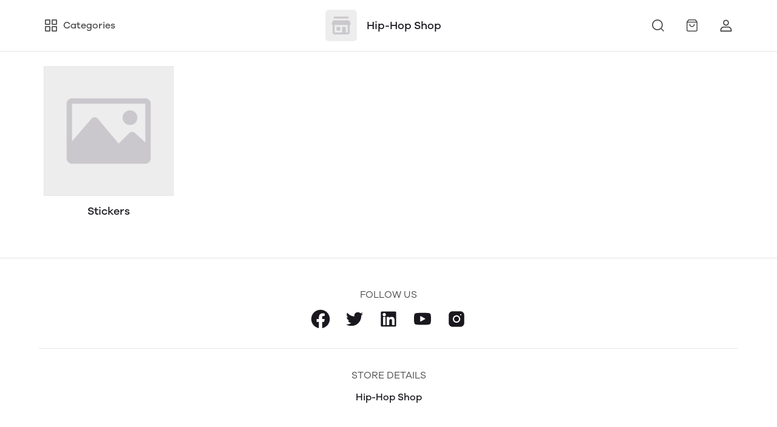

--- FILE ---
content_type: text/html; charset=utf-8
request_url: https://shop.hiphopaxiom.com/categories
body_size: 42609
content:
<!DOCTYPE html>
<html lang="en">
  <head>
    <meta charset="UTF-8"/>
    <meta http-equiv="X-UA-Compatible"
          content="IE=edge"/>
    <meta name="viewport"
          content="width=device-width, initial-scale=1.0, maximum-scale=1.0, user-scalable=no"/>
    
  <link type="text/css" rel="preload" as="font" crossorigin="anonymous" href="/fonts/GalanoGrotesque/galanogrotesque-regular.otf">
  <link type="text/css" rel="preload" as="font" crossorigin="anonymous" href="/fonts/GalanoGrotesque/galanogrotesque-medium.otf">
  <link type="text/css" rel="preload" as="font" crossorigin="anonymous" href="/fonts/GalanoGrotesque/galanogrotesque-semibold.otf">
  <style>
    :root {
      --font-family: 'GalanoGrotesque', sans-serif;
    }
    @font-face {
      font-family: GalanoGrotesque;
      font-style: normal;
      font-weight: 400;
      src: url("/fonts/GalanoGrotesque/galanogrotesque-regular.otf") format("opentype");
      font-display: swap;
    }

    @font-face {
      font-family: GalanoGrotesque;
      font-style: normal;
      font-weight: 500;
      src: url("/fonts/GalanoGrotesque/galanogrotesque-medium.otf") format("opentype");
      font-display: swap;
    }

    @font-face {
      font-family: GalanoGrotesque;
      font-style: normal;
      font-weight: 600;
      src: url("/fonts/GalanoGrotesque/galanogrotesque-semibold.otf") format("opentype");
      font-display: swap;
    }
  </style>


<style>
   * {
      font-family: var(--font-family) !important;
    }
</style>

    <link rel="stylesheet" href="/public/dukaan/luxury/css/splide.min.css?ver=sceptre:0abf2a4" as="" onload="">
        <noscript><link rel="stylesheet" href="styles.css"></noscript>
    <link rel="stylesheet" href="/public/dukaan/luxury/css/styles.css?ver=sceptre:0abf2a4" as="" onload="">
        <noscript><link rel="stylesheet" href="styles.css"></noscript>
    <link rel="stylesheet" href="/public/dukaan/luxury/css/layout.css?ver=sceptre:0abf2a4" as="" onload="">
        <noscript><link rel="stylesheet" href="styles.css"></noscript>
    <link rel="stylesheet" href="/public/dukaan/luxury/css/wishlist-utils.css?ver=sceptre:0abf2a4" as="" onload="">
        <noscript><link rel="stylesheet" href="styles.css"></noscript>
    <style>
  
  
  
  :root {
    --primary: #146eb4;
    --secondary: #ee741f;
    --menu-bar-color: #146eb4;
    --primary-rgb: 20,110,180;
    --secondary-rgb: 238,116,31;
    --primary-background: rgba(20,110,180, .15);
    --primary-hover: #177ccb;
  }

  :root {
    --border-radius-small: 4px;
    --border-radius-medium: 6px;
    --border-radius-large: 8px;
    --border-radius-modal: 16px;

    --white: #ffffff;
    --black-100: var(--white);
    --black-12: #1a181e;
    --black-25: #353535;
    --black-30: #4d4d4d;
    --black-50: #808080;
    --black-55: #989898;
    --black-60: #999999;
    --black-70: #b2b2b2;
    --black-80: #cccccc;
    --black-85: #d9d9d9;
    --black-90: #e6e6e6;
    --black-95: #f2f2f2;
    --black-96: #f5f5f5;
    --black-98: #fafafa;

    --brand-primary: #146eb4;
    --brand-secondary: #ee741f;
    --primary-black: var(--black-12);
    --secondary-raspberry: #df1e5b;
    --secondary-yellow: #fab73b;
    --secondary-green: #17b31b;
    --secondary-red: #e50b20;
    --secondary-orange: #db6b1d;
    --secondary-navyblue: #1e2640;
    --green-hover: #149917;
    --red-hover: #cc0a1d;

    --black-hover: var(--black-30);
    --secondary-red-a10: rgba(229, 11, 32, 0.1);
    --white-a10: rgba(255, 255, 255, 0.1);
    --secondary-green-rgb: 23, 179, 27;
    --brand-secondary-rgb: 238, 116, 31;
    --offers-shadow: rgba(26, 24, 30, 0.24);
    --division-primary: var(--black-90);
    --shimmer-gradient: linear-gradient(to right,
        var(--black-95) 8%,
        var(--black-85) 18%,
        var(--black-95) 33%);

    --theme-secondary-green: #17b31b;
    --theme-secondary-red: #e50b20;
    --theme-variable-white: var(--white);
    --theme-primary: var(--primary);
    --theme-primary-black: var(--primary-black);
    --theme-primary-black-hover: var(--primary-black);
    --theme-primary-black-30: #4d4d4d;

    --theme-pimrary-button-color: var(--primary);
    --navicon-hover: var(--black-95);
    --drawer-background-primary: var(--white);
    --search-background: var(--black-95);
    --odd-background: var(--black-98);
    --trusted-illustration-color: #999999;

    --regular-font-weight: 400;
    --medium-font-weight: 500;
    --bold-font-weight: 600;

    --bxgy-green: #17b31b;

    --container-bottom-sticky: 0px;

  }
</style>

    
  



<title>Hip-Hop Shop - Online Store</title>
<meta name="description" content="Order online from Hip-Hop Shop with secure payment options and seamless online shopping experience." />

<meta property="og:title" content="Hip-Hop Shop - Online Store" />
<meta property="og:image" itemprop="image" content="https://api.mydukaan.io/static/images/store-def.jpg" />
<meta property="og:description" content="Order online from Hip-Hop Shop with secure payment options and seamless online shopping experience." />
<meta property="og:type" content="website" />

<meta property="twitter:card" content="summary_large_image" />
<meta name="twitter:title" content="Hip-Hop Shop - Online Store">
<meta name="twitter:description" content="Order online from Hip-Hop Shop with secure payment options and seamless online shopping experience.">
<meta property="twitter:image" content="https://api.mydukaan.io/static/images/store-def.jpg" />

  <link rel="stylesheet" href="/public/dukaan/luxury/css/categories.css?ver=sceptre:0abf2a4" as="" onload="">
        <noscript><link rel="stylesheet" href="styles.css"></noscript>

    <meta name="theme-color" content="#000000" />
<meta charset="UTF-8" />
<link rel="shortcut icon"
      type="image/x-icon"
      href="https://mydukaan.io/favicon.png"/>
<link rel="dns-prefetch"
      href="https://www.googletagmanager.com/">
<link rel="dns-prefetch"
      href="https://connect.facebook.net/">
<link rel="canonical" href="https://shop.hiphopaxiom.com/categories" />
<style>
  
  :root {
    --primary: #146eb4;
    --secondary: #ee741f;
    --menu-bar-color: #146eb4;
    --primary-rgb: 20,110,180;
    --secondary-rgb: 238,116,31;
    --primary-background: rgba(20,110,180, 0.15);
    --primary-hover: #177ccb;
  }

  :root {
    --border-radius-small: 4px;
    --border-radius-medium: 6px;
    --border-radius-large: 8px;
    --border-radius-modal: 16px;

    --white: #ffffff;
    --black-100: var(--white);
    --black-12: #1a181e;
    --black-25: #353535;
    --black-30: #4d4d4d;
    --black-50: #808080;
    --black-55: #989898;
    --black-60: #999999;
    --black-70: #b2b2b2;
    --black-80: #cccccc;
    --black-85: #d9d9d9;
    --black-90: #e6e6e6;
    --black-95: #f2f2f2;
    --black-96: #f5f5f5;
    --black-98: #fafafa;

    --brand-primary: #146eb4;
    --brand-secondary: #ee741f;
    --primary-black: var(--black-12);
    --secondary-raspberry: #df1e5b;
    --secondary-yellow: #fab73b;
    --secondary-green: #17b31b;
    --secondary-red: #e50b20;
    --secondary-orange: #db6b1d;
    --secondary-navyblue: #1e2640;
    --green-hover: #149917;
    --red-hover: #cc0a1d;

    --black-hover: var(--black-30);
    --secondary-red-a10: rgba(229, 11, 32, 0.1);
    --white-a10: rgba(255, 255, 255, 0.1);
    --secondary-green-rgb: 23, 179, 27;
    --brand-secondary-rgb: 238, 116, 31;
    --offers-shadow: rgba(26, 24, 30, 0.24);
    --division-primary: var(--black-90);
    --shimmer-gradient: linear-gradient(to right,
        var(--black-95) 8%,
        var(--black-85) 18%,
        var(--black-95) 33%);

    --theme-secondary-green: #17b31b;
    --theme-secondary-red: #e50b20;
    --theme-variable-white: var(--white);
    --theme-primary: var(--primary);
    --theme-primary-black: var(--primary-black);
    --theme-primary-black-hover: var(--primary-black);
    --theme-primary-black-30: #4d4d4d;

    --theme-pimrary-button-color: var(--primary);
    --navicon-hover: var(--black-95);
    --drawer-background-primary: var(--white);
    --search-background: var(--black-95);
    --odd-background: var(--black-98);
    --trusted-illustration-color: #999999;

    --regular-font-weight: 400;
    --medium-font-weight: 500;
    --bold-font-weight: 600;

    --bxgy-green: #17b31b;

    --container-bottom-sticky: 0px;

  }
</style>
<style>
	* {
	   font-family: var(--font-family);
	 }
 </style>
 <link type="text/css" rel="preload" as="font" crossorigin="anonymous" href="/fonts/GalanoGrotesque/galanogrotesque-regular.otf">
		<link type="text/css" rel="preload" as="font" crossorigin="anonymous" href="/fonts/GalanoGrotesque/galanogrotesque-medium.otf">
		<link type="text/css" rel="preload" as="font" crossorigin="anonymous" href="/fonts/GalanoGrotesque/galanogrotesque-semibold.otf">
		<style>
		  :root {
			--font-family: 'GalanoGrotesque', sans-serif;
		  }
		  @font-face {
			font-family: GalanoGrotesque;
			font-style: normal;
			font-weight: 400;
			src: url("/fonts/GalanoGrotesque/galanogrotesque-regular.otf") format("opentype");
			font-display: swap;
		  }
	  
		  @font-face {
			font-family: GalanoGrotesque;
			font-style: normal;
			font-weight: 500;
			src: url("/fonts/GalanoGrotesque/galanogrotesque-medium.otf") format("opentype");
			font-display: swap;
		  }
	  
		  @font-face {
			font-family: GalanoGrotesque;
			font-style: normal;
			font-weight: 600;
			src: url("/fonts/GalanoGrotesque/galanogrotesque-semibold.otf") format("opentype");
			font-display: swap;
		  }
		</style>
<style>
      @-webkit-keyframes spinner-border {
        to {
          -webkit-transform: rotate(360deg);
          transform: rotate(360deg);
        }
      }
    
      @keyframes spinner-border {
        to {
          -webkit-transform: rotate(360deg);
          transform: rotate(360deg);
        }
      }
    
      .loader {
        display: inline-block;
        width: 20px;
        height: 20px;
        vertical-align: text-bottom;
        border: 3px solid currentColor;
        border-right-color: transparent;
        border-radius: 50%;
        -webkit-animation: spinner-border 0.75s linear infinite;
        animation: spinner-border 0.75s linear infinite;
      }
      .loaderContainer {
        position: absolute;
        top: 0;
        left: 0;
        right: 0;
        bottom: 0;
      }
    </style>
<style>
    .bounceLoaderWrap {
      position: relative;
      height: 100%;
      width: 100%;
      background-color: var(--white);
    }
    .bounceLoaderWrap.overlay {
      top: 0;
      bottom: 0;
      left: 0;
      right: 0;
      position: fixed;
      background-color: rgba(0, 0, 0, 0.6);
      backdrop-filter: blur(24px);
      z-index: 10;
    }
    .bounceLoaderWrap.overlay.highZIndex {
      z-index: 10000;
    }
    
    .bounceLoader {
      display: flex;
      align-items: center;
      flex-direction: column;
      position: absolute;
      top: 0;
      left: 0;
      right: 0;
      bottom: 0;
      pointer-events: all;
    }
    .bounceLoader.absoluteCenter {
      position: absolute;
      top: 50%;
      left: 50%;
      transform: translate(-50%, -50%);
    }
    .bounceLoader .spinner {
      text-align: center;
    }
    .bounceLoader .spinner > .bounce {
      width: 20px;
      height: 20px;
      background-color: #ccc;
      border-radius: 100%;
      display: inline-block;
      -webkit-animation: bounce-delay 1.4s infinite ease-in-out both;
      animation: bounce-delay 1.4s infinite ease-in-out both;
    }
    .bounceLoader .spinner > .bounce.bounce1 {
      -webkit-animation-delay: -0.32s;
      animation-delay: -0.32s;
      margin-right: 8px;
    }
    .bounceLoader .spinner > .bounce.bounce2 {
      -webkit-animation-delay: -0.16s;
      animation-delay: -0.16s;
      margin-right: 8px;
    }
    
    @keyframes bounce-delay {
      0%, 80%, 100% {
        -webkit-transform: scale(0);
        transform: scale(0);
      } 40% {
        -webkit-transform: scale(1.0);
        transform: scale(1.0);
      }
    }
    
    </style>
    
      <style>
        :root {
          --white: #fff;
          --theme-pimrary-button-color: var(--black-12);
          --black-12: #1a181e;
          --black-25: #353535;
          --black-30: #4d4d4d;
          --black-50: grey;
          --black-55: #989898;
          --black-60: #999;
          --black-70: #b2b2b2;
          --black-80: #ccc;
          --black-85: #d9d9d9;
          --black-90: #e6e6e6;
          --black-95: #f2f2f2;
          --black-96: #f5f5f5;
          --black-98: #fafafa;
          --brand-primary: #146eb4;
          --brand-secondary: #ee741f;
          --primary-black: var(--black-12);
          --secondary-raspberry: #df1e5b;
          --secondary-yellow: #fab73b;
          --secondary-green: #17b31b;
          --secondary-red: #e50b20;
          --secondary-orange: #db6b1d;
          --secondary-navyblue: #1e2640;
          --green-hover: #149917;
          --red-hover: #cc0a1d;
          --black-hover: var(--black-30);
          --secondary-red-a10: rgba(229, 11, 32, 0.1);
          --white-a10: hsla(0, 0%, 100%, 0.1);
          --secondary-green-rgb: 23, 179, 27;
          --brand-secondary-rgb: 238, 116, 31;
          --offers-shadow: rgba(26, 24, 30, 0.24);
          --primary: #1a181e;
          --primary-rgb: 26, 24, 30;
          --primary-hover: #26232c;
          --theme-primary-black-hover: #26232c;
          --primary-hover-rgb: 38, 35, 44;
          --secondary: #1a181e;
          --secondary-rgb: 26, 24, 30;
          --secondary-green-rbg: 23, 179, 27;
          --secondary-hover: #d4671c;
          --secondary-hover-rgb: 212, 103, 28;
          --menu-bar-color-rgb: 20, 110, 180;
          --main-background: var(--white);
          --division-primary: var(--black-90);
          --navicon-hover: var(--black-95);
          --drawer-background-primary: var(--white);
          --search-background: var(--black-95);
          --odd-background: var(--black-98);
          --trusted-illustration-color: #999;
          --shimmer-gradient: linear-gradient(to right, var(--black-95) 8%, var(--black-85) 18%, var(--black-95) 33%);
          --theme-secondary-green: #17b31b;
          --theme-secondary-red: #e50b20;
          --theme-variable-white: var(--white);
          --theme-primary: var(--primary);
          --theme-primary-black: var(--primary-black);
          --theme-primary-black-hover: var(--primary-black);
          --theme-primary-black-30: #4d4d4d;
          --navigation-primary-color: var(--primary);
          --newsletter-border: #4D4D4D;
          --newsletter-placeholder: #B2B2B2;
          --bxgy-green: #17b31b;
          --sticky-footer-bottom: 60px;
        }
      </style>
    
    <style>
      :root {
        --border-radius-modal: 2px;
        --border-radius-small: 2px;
        --border-radius-medium: 2px;
        --border-radius-large: 2px;
        --menu-bar-color: var(--white);
      }
    </style>
  </head>
  
<style>
  @-webkit-keyframes spinner-border {
    to {
      -webkit-transform: rotate(360deg);
      transform: rotate(360deg);
    }
  }

  @keyframes spinner-border {
    to {
      -webkit-transform: rotate(360deg);
      transform: rotate(360deg);
    }
  }

  .loader {
    display: inline-block;
    width: 20px;
    height: 20px;
    vertical-align: text-bottom;
    border: 3px solid currentColor;
    border-right-color: transparent;
    border-radius: 50%;
    -webkit-animation: spinner-border 0.75s linear infinite;
    animation: spinner-border 0.75s linear infinite;
  }
  .loaderContainer {
    position: absolute;
    top: 0;
    left: 0;
    right: 0;
    bottom: 0;
  }
</style>

<div class="fB a-c j-c w100 h100 loaderContainer hidden">
  <div class="loader"></div>
</div>


  <body class="fB d-c">
    <product-variant-selection-modal data-product-uuid=""></product-variant-selection-modal>
    
  
<div id="authWrapper">
  <div id="loginModal" class="dukaan-auth-modal modal hidden">
    <div class="dukaan-auth-modal-content modal-content ">
      <div class="dukaan-auth-modal-header">
        <span class="dukaan-auth-modal-title">Sign in</span>
        <span class="dukaan-auth-modal-close cursor-pointer" onclick="closeModal()">
          <svg xmlns="http://www.w3.org/2000/svg" width="16" height="16" viewBox="0 0 16 16">
            <g fill="none" fill-rule="evenodd">
              <g fill="#4D4D4D" fill-rule="nonzero">
                <g>
                  <g>
                    <path
                      d="M.363.363c.44-.44 1.136-.484 1.626-.11l.127.11L8 6.248 13.884.363c.452-.452 1.166-.482 1.652-.09l.101.09c.44.44.484 1.136.099 1.641l-.099.112L9.752 8l5.885 5.884c.452.452.482 1.166.09 1.652l-.09.101c-.44.44-1.136.484-1.641.099l-.112-.099L8 9.752l-5.883 5.885c-.452.452-1.166.482-1.652.09l-.101-.09c-.44-.44-.484-1.136-.099-1.64l.099-.113L6.247 8 .363 2.116C-.089 1.664-.119.95.273.464z"
                      transform="translate(-903 -372) translate(497 343) translate(406 29)" />
                  </g>
                </g>
              </g>
            </g>
          </svg>
        </span>
      </div>
      <div class="dukaan-auth-modal-body">
        <form id="loginModalForm" onsubmit="handleSubmitForm(event)" style="position: relative">
          
<style>
.bounceLoaderWrap {
  position: relative;
  height: 100%;
  width: 100%;
  background-color: var(--white);
}
.bounceLoaderWrap.overlay {
  top: 0;
  bottom: 0;
  left: 0;
  right: 0;
  position: fixed;
  background-color: rgba(0, 0, 0, 0.6);
  backdrop-filter: blur(24px);
  z-index: 10;
}
.bounceLoaderWrap.overlay.highZIndex {
  z-index: 10000;
}

.bounceLoader {
  display: flex;
  align-items: center;
  flex-direction: column;
  position: absolute;
  top: 0;
  left: 0;
  right: 0;
  bottom: 0;
  pointer-events: all;
}
.bounceLoader.absoluteCenter {
  position: absolute;
  top: 50%;
  left: 50%;
  transform: translate(-50%, -50%);
}
.bounceLoader .spinner {
  text-align: center;
}
.bounceLoader .spinner > .bounce {
  width: 20px;
  height: 20px;
  background-color: #ccc;
  border-radius: 100%;
  display: inline-block;
  -webkit-animation: bounce-delay 1.4s infinite ease-in-out both;
  animation: bounce-delay 1.4s infinite ease-in-out both;
}
.bounceLoader .spinner > .bounce.bounce1 {
  -webkit-animation-delay: -0.32s;
  animation-delay: -0.32s;
  margin-right: 8px;
}
.bounceLoader .spinner > .bounce.bounce2 {
  -webkit-animation-delay: -0.16s;
  animation-delay: -0.16s;
  margin-right: 8px;
}

@keyframes bounce-delay {
  0%, 80%, 100% {
    -webkit-transform: scale(0);
    transform: scale(0);
  } 40% {
    -webkit-transform: scale(1.0);
    transform: scale(1.0);
  }
}

</style>

<div class="bounceLoader hidden">
    <div class="spinner">
        <div class="bounce bounce1"></div>
        <div class="bounce bounce2"></div>
        <div class="bounce bounce3"></div>
    </div>
</div>


          <div id="mobile-form" class="mobile-form">
            
            <div class="hide-on-desktop">
              <label class="mui-input-field full-width ">
                <input class="full-width" autofocus placeholder=" " id="m-email-input" type="email">
                <span class="label">Email address</span>
              </label>
            </div>
            <div class="flex d-column hide-on-mobile">
              <div class="input-box">
                <input autofocus placeholder="Enter your email address" id="d-email-input" type="email" />
              </div>
            </div>
            
          </div>
          
          
          <p class="dkn-auth-privacy">
            By continuing, you agree to our company's <a class="dkn-auth-privacy-link" href="/p/terms-conditions">Terms and Conditions</a> and <a class="dkn-auth-privacy-link" href="/p/privacy-policy">Privacy Policy</a>
          </p>
          <div id="error-message" class="hidden error-message"></div>
          <div class="dukaan-auth-modal-footer">
            <button class="dukaan-auth-modal-btn-primary" type="submit">
              
             Send verification code
              
            </button>
          </div>
        </form>
         
        
        
      </div>
    </div>
  </div>
  <div id="otpModal" class="dukaan-auth-modal modal hidden">
    <div class="dukaan-auth-modal-content modal-content ">
      <div class="dukaan-auth-modal-header">
        <span class="dukaan-auth-modal-title">Sign in</span>
        <span class="dukaan-auth-modal-close cursor-pointer" onclick="closeOTPModal()">
          <svg xmlns="http://www.w3.org/2000/svg" width="16" height="16" viewBox="0 0 16 16">
            <g fill="none" fill-rule="evenodd">
              <g fill="#4D4D4D" fill-rule="nonzero">
                <g>
                  <g>
                    <path
                      d="M.363.363c.44-.44 1.136-.484 1.626-.11l.127.11L8 6.248 13.884.363c.452-.452 1.166-.482 1.652-.09l.101.09c.44.44.484 1.136.099 1.641l-.099.112L9.752 8l5.885 5.884c.452.452.482 1.166.09 1.652l-.09.101c-.44.44-1.136.484-1.641.099l-.112-.099L8 9.752l-5.883 5.885c-.452.452-1.166.482-1.652.09l-.101-.09c-.44-.44-.484-1.136-.099-1.64l.099-.113L6.247 8 .363 2.116C-.089 1.664-.119.95.273.464z"
                      transform="translate(-903 -372) translate(497 343) translate(406 29)" />
                  </g>
                </g>
              </g>
            </g>
          </svg>
        </span>
      </div>
      <div class="dukaan-auth-modal-body">
        <div id="otp-form">
          <p id="otp-title" class="otp-title"><span class="otp-num-value"></span></p>
          <form id="otp-values" style="position: relative;">
            
<style>
.bounceLoaderWrap {
  position: relative;
  height: 100%;
  width: 100%;
  background-color: var(--white);
}
.bounceLoaderWrap.overlay {
  top: 0;
  bottom: 0;
  left: 0;
  right: 0;
  position: fixed;
  background-color: rgba(0, 0, 0, 0.6);
  backdrop-filter: blur(24px);
  z-index: 10;
}
.bounceLoaderWrap.overlay.highZIndex {
  z-index: 10000;
}

.bounceLoader {
  display: flex;
  align-items: center;
  flex-direction: column;
  position: absolute;
  top: 0;
  left: 0;
  right: 0;
  bottom: 0;
  pointer-events: all;
}
.bounceLoader.absoluteCenter {
  position: absolute;
  top: 50%;
  left: 50%;
  transform: translate(-50%, -50%);
}
.bounceLoader .spinner {
  text-align: center;
}
.bounceLoader .spinner > .bounce {
  width: 20px;
  height: 20px;
  background-color: #ccc;
  border-radius: 100%;
  display: inline-block;
  -webkit-animation: bounce-delay 1.4s infinite ease-in-out both;
  animation: bounce-delay 1.4s infinite ease-in-out both;
}
.bounceLoader .spinner > .bounce.bounce1 {
  -webkit-animation-delay: -0.32s;
  animation-delay: -0.32s;
  margin-right: 8px;
}
.bounceLoader .spinner > .bounce.bounce2 {
  -webkit-animation-delay: -0.16s;
  animation-delay: -0.16s;
  margin-right: 8px;
}

@keyframes bounce-delay {
  0%, 80%, 100% {
    -webkit-transform: scale(0);
    transform: scale(0);
  } 40% {
    -webkit-transform: scale(1.0);
    transform: scale(1.0);
  }
}

</style>

<div class="bounceLoader hidden">
    <div class="spinner">
        <div class="bounce bounce1"></div>
        <div class="bounce bounce2"></div>
        <div class="bounce bounce3"></div>
    </div>
</div>


            <div class="hide-on-desktop">
              <label class="mui-input-field m-otp-field full-width ">
                <input class="full-width" autofocus placeholder="• • • • • •" id="m-otp-input" type="number"
                  maxlength="6">
                <span class="label"></span>
              </label>
            </div>
            <div class="otp-box hide-on-mobile">
              <input class="form-control form-control-solid first" name="otp-value" onkeyup="handleOTPForm(event)" type="text" autocomplete="one-time-code"
                maxlength="1" />
              <input class="form-control form-control-solid second" name="otp-value" onkeyup="handleOTPForm(event)" type="text" autocomplete="one-time-code"
                maxlength="1" />
              <input class="form-control form-control-solid third" name="otp-value" onkeyup="handleOTPForm(event)" type="text" autocomplete="one-time-code"
                maxlength="1" />
              <input class="form-control form-control-solid fourth" name="otp-value" onkeyup="handleOTPForm(event)" type="text" autocomplete="one-time-code"
                maxlength="1" />
              <input class="form-control form-control-solid fifth" name="otp-value" onkeyup="handleOTPForm(event)" type="text" autocomplete="one-time-code"
                maxlength="1" />
              <input class="form-control form-control-solid sixth" name="otp-value" onkeyup="handleOTPForm(event)" type="text" autocomplete="one-time-code"
                maxlength="1" />
            </div>
          </form>
        </div>
        <div id="error-message" class="hidden error-message"></div>
      </div>
      <div class="otp-countdown-timer flex d-row a-center j-center hidden" id="otp-countdown-timer">
        <div class="resend-otp-text hide-on-desktop">Resend code in&nbsp;</div>
        <div class="flex d-row a-center j-center">
          <div class="timer-mins-text countdown-text" id="timer-mins-text"></div>
          <div class="colon countdown-text">:</div>
          <div class="timer-secs-text countdown-text" id="timer-secs-text"></div>
        </div>
      </div>
      <div id="otp-cta" style="margin-top: 32px;" class="hidden">
        
        <div class="flex d-row a-center j-center">
          <div class="resend-text">Didn&#39;t get the code?&nbsp;<span class="resend-highlight-text cursor-pointer"
              onclick="onResendOtpLink(0)">Resend</span>
          </div>
        </div>
        
      </div>
      <div class="flex a-center j-center hide-on-desktop verfiy-button" id="mobile-verify-button">
        <div class="dukaan-auth-modal-btn-primary" onclick="submitOTP()">Verify</div>
      </div>
    </div>
  </div>
  <div id="resend-options-modal" class="resend-options-modal modal hidden" onclick="closeResendOptionModal()">
    <div class="resend-options-modal-content modal-content flex d-column" onclick="event.stopPropagation()">
      <div class="flex d-row j-sb resend-header-container">
        <div class="resend-header">Get your OTP on</div>
        <div class="resend-close-btn cursor-pointer" onclick="closeResendOptionModal()">
          <svg xmlns="http://www.w3.org/2000/svg" width="16" height="16" viewBox="0 0 16 16">
            <g fill="none" fill-rule="evenodd">
              <g fill="#4D4D4D" fill-rule="nonzero">
                <g>
                  <g>
                    <path
                      d="M.363.363c.44-.44 1.136-.484 1.626-.11l.127.11L8 6.248 13.884.363c.452-.452 1.166-.482 1.652-.09l.101.09c.44.44.484 1.136.099 1.641l-.099.112L9.752 8l5.885 5.884c.452.452.482 1.166.09 1.652l-.09.101c-.44.44-1.136.484-1.641.099l-.112-.099L8 9.752l-5.883 5.885c-.452.452-1.166.482-1.652.09l-.101-.09c-.44-.44-.484-1.136-.099-1.64l.099-.113L6.247 8 .363 2.116C-.089 1.664-.119.95.273.464z"
                      transform="translate(-903 -372) translate(497 343) translate(406 29)" />
                  </g>
                </g>
              </g>
            </g>
          </svg>
        </div>
      </div>
      <div class="flex d-row a-center j-center options-wrapper full-width">
        <div class="flex d-row a-center j-center full-width options-container">
          <div class="flex d-column a-center j-center option-item cursor-pointer" onclick="onResendOtpLink(1)">
            <div class="options-icon">
              <svg xmlns="http://www.w3.org/2000/svg" width="36" height="36" viewBox="0 0 36 36">
                <g fill="none" fillRule="evenodd">
                  <g fill="#4D4D4D" fillRule="nonzero">
                    <g>
                      <g>
                        <path
                          d="M12.141 5H8.54c-.958.001-1.87.404-2.514 1.11-.645.707-.964 1.651-.877 2.604.413 3.893 1.732 7.618 3.852 10.89 1.922 3.025 4.492 5.596 7.525 7.522 3.25 2.108 6.956 3.427 10.816 3.846.974.088 1.921-.232 2.628-.881.707-.649 1.108-1.565 1.104-2.525V23.96c.043-1.705-1.217-3.192-2.93-3.433-1.09-.144-2.152-.409-3.173-.79l-.209-.07c-1.189-.362-2.49-.046-3.384.838l-.981.98-.117-.071c-2.263-1.438-4.181-3.356-5.619-5.62l-.072-.117.977-.976c.89-.9 1.206-2.207.839-3.401l-.068-.198c-.38-1.02-.645-2.08-.787-3.161C15.31 6.237 13.85 4.983 12.14 5zm-3.6 2h3.62c.706-.007 1.308.51 1.407 1.21.161 1.222.462 2.43.896 3.592.194.517.07 1.097-.316 1.487l-1.525 1.525c-.318.319-.384.81-.162 1.202 1.803 3.17 4.427 5.794 7.597 7.597.392.222.884.156 1.202-.162l1.529-1.53c.386-.381.966-.505 1.48-.312 1.165.435 2.374.736 3.604.898.699.099 1.22.713 1.201 1.427v3.636c.002.4-.164.78-.456 1.047-.292.268-.683.4-1.078.365-3.53-.384-6.94-1.597-9.934-3.539-2.792-1.774-5.153-4.135-6.922-6.92-1.954-3.015-3.167-6.44-3.545-10.005-.034-.377.097-.768.364-1.06C7.769 7.168 8.146 7 8.54 7z"
                          transform="translate(-80 -372) translate(16 298) translate(64 74)" />
                      </g>
                    </g>
                  </g>
                </g>
              </svg>
            </div>
            <div class="options-name">Call</div>
          </div>
        </div>
        <div class="flex d-row a-center j-center full-width options-container">
          <div class="flex d-column a-center j-center option-item cursor-pointer" onclick="onResendOtpLink(2)">
            <div class="options-icon">
              <svg xmlns="http://www.w3.org/2000/svg" width="36" height="36" viewBox="0 0 36 36">
                <g fill="none" fillRule="evenodd">
                  <g fill="#4D4D4D" fillRule="nonzero">
                    <path
                      d="M16.294 17.62c-2.268-.91-4.108-2.642-5.152-4.851l-.27-.571 1.362-1.362c.184-.184.184-.481 0-.665l-2.022-2.023c-.202-.201-.535-.179-.71.046-1.815 2.322-1.115 6.262 1.71 9.086 2.824 2.825 6.764 3.525 9.086 1.71.225-.175.247-.508.046-.71l-2.023-2.022c-.184-.184-.482-.184-.665 0l-1.362 1.361z"
                      transform="translate(-245 -372) translate(16 298) translate(64 74) translate(147) translate(18) translate(4.5 3)" />
                    <path
                      d="M3.08 29.479c-.229 0-.455-.077-.638-.226-.289-.232-.428-.602-.364-.966l.937-5.337C.66 19.924-.352 16.162.157 12.3.982 6.051 6.12.93 12.37.121c4.402-.568 8.727.875 11.865 3.959 3.138 3.083 4.657 7.376 4.167 11.78-.71 6.377-5.86 11.623-12.244 12.475-2.56.34-5.15-.019-7.524-1.045l-5.17 2.113c-.124.051-.254.076-.385.076zm9.55-27.34c-5.353.69-9.751 5.076-10.457 10.428-.456 3.452.505 6.81 2.705 9.455.19.23.27.532.219.825l-.698 3.977 3.87-1.581c.264-.107.56-.1.817.02 2.13 1 4.483 1.366 6.803 1.057 5.471-.73 9.884-5.224 10.493-10.685.42-3.779-.882-7.463-3.572-10.105-2.69-2.644-6.402-3.88-10.18-3.391zm-.091-.962h.026-.026z"
                      transform="translate(-245 -372) translate(16 298) translate(64 74) translate(147) translate(18) translate(4.5 3)" />
                  </g>
                </g>
              </svg>
            </div>
            <div class="options-name">WhatsApp</div>
          </div>
        </div>
      </div>
    </div>
  </div>
</div>

<script defer id="firebase-script-app" src="https://www.gstatic.com/firebasejs/8.10.1/firebase-app.js"></script>
<script defer id="firebase-script" src="https://www.gstatic.com/firebasejs/8.10.1/firebase-auth.js"></script>

<script defer  src="/public/dukaan/luxury/js/auth.js?ver=sceptre:0abf2a4"></script>

    



    <!-- Header -->
    <div class="sub-head-1-sub">
      <div class="sub-head-1-wrapper">
        <nav class="container">
          <div class="sub-header-1">
            
            <div class="categories-link-container">
              <button onclick="activateCategories()"
                      class="categories-link">
                <svg class="icon icon24">
                  <use xlink:href="/assets/icons.svg#oxford-categories_logo"></use>
                </svg>
                <p class="categories-text t-black-30">Categories</p>
              </button>
            </div>
            <!-- Categories sidebar -->
            <div id="categories-sidebar"
                 class="categories-sidebar">
              <div class="categories-sidebar-info">
                <div class="overlay">
                  <div class="overlay-head d-c t-black-30 pt24 mb16"
                       style="flex-direction: column;">
                    <div class="fB j-sb w100">
                      <p class="menu-text f-18">Categories</p>
                      <button onclick="disableCategories()">
                        <svg width="24"
                             height="24"
                             viewBox="0 0 24 24"
                             fill="none"
                             xmlns="http://www.w3.org/2000/svg">
                          <path fill-rule="evenodd" clip-rule="evenodd"
                          d="M18.7071 6.70711C19.0976 6.31658 19.0976 5.68342 18.7071 5.29289C18.3166 4.90237 17.6834 4.90237 17.2929 5.29289L12 10.5858L6.70711 5.29289C6.31658 4.90237 5.68342 4.90237 5.29289 5.29289C4.90237 5.68342 4.90237 6.31658 5.29289 6.70711L10.5858 12L5.29289 17.2929C4.90237 17.6834 4.90237 18.3166 5.29289 18.7071C5.68342 19.0976 6.31658 19.0976 6.70711 18.7071L12 13.4142L17.2929 18.7071C17.6834 19.0976 18.3166 19.0976 18.7071 18.7071C19.0976 18.3166 19.0976 17.6834 18.7071 17.2929L13.4142 12L18.7071 6.70711Z"
                          fill="#808080" />
                        </svg>
                      </button>
                    </div>
                    <div class="grey-line mt16"></div>
                  </div>
                  <!-- <div class="grey-line mb16 mt16"></div> -->
                  <div class="overlay-body">
                    <ul class="category-sidebar-list"
                        style="overflow-y:scroll;
                               height: auto;">
                      
                        <li>
                          <div class="align-center">
                            <a>
                              <div class="sidebar-list-item">
                                <div class="align-center sidebar-category-container shimmer"
                                     style="height: 80px;
                                            width: 80px;"></div>
                                <div class="align-center width-230 ml-16">
                                  <p class="f-w-med t-black f-16 shimmer"
                                     style="height: 20px;
                                            width: 140px;"></p>
                                </div>
                              </div>
                            </a>
                          </div>
                        </li>
                      
                        <li>
                          <div class="align-center">
                            <a>
                              <div class="sidebar-list-item">
                                <div class="align-center sidebar-category-container shimmer"
                                     style="height: 80px;
                                            width: 80px;"></div>
                                <div class="align-center width-230 ml-16">
                                  <p class="f-w-med t-black f-16 shimmer"
                                     style="height: 20px;
                                            width: 140px;"></p>
                                </div>
                              </div>
                            </a>
                          </div>
                        </li>
                      
                        <li>
                          <div class="align-center">
                            <a>
                              <div class="sidebar-list-item">
                                <div class="align-center sidebar-category-container shimmer"
                                     style="height: 80px;
                                            width: 80px;"></div>
                                <div class="align-center width-230 ml-16">
                                  <p class="f-w-med t-black f-16 shimmer"
                                     style="height: 20px;
                                            width: 140px;"></p>
                                </div>
                              </div>
                            </a>
                          </div>
                        </li>
                      
                        <li>
                          <div class="align-center">
                            <a>
                              <div class="sidebar-list-item">
                                <div class="align-center sidebar-category-container shimmer"
                                     style="height: 80px;
                                            width: 80px;"></div>
                                <div class="align-center width-230 ml-16">
                                  <p class="f-w-med t-black f-16 shimmer"
                                     style="height: 20px;
                                            width: 140px;"></p>
                                </div>
                              </div>
                            </a>
                          </div>
                        </li>
                      
                        <li>
                          <div class="align-center">
                            <a>
                              <div class="sidebar-list-item">
                                <div class="align-center sidebar-category-container shimmer"
                                     style="height: 80px;
                                            width: 80px;"></div>
                                <div class="align-center width-230 ml-16">
                                  <p class="f-w-med t-black f-16 shimmer"
                                     style="height: 20px;
                                            width: 140px;"></p>
                                </div>
                              </div>
                            </a>
                          </div>
                        </li>
                      
                        <li>
                          <div class="align-center">
                            <a>
                              <div class="sidebar-list-item">
                                <div class="align-center sidebar-category-container shimmer"
                                     style="height: 80px;
                                            width: 80px;"></div>
                                <div class="align-center width-230 ml-16">
                                  <p class="f-w-med t-black f-16 shimmer"
                                     style="height: 20px;
                                            width: 140px;"></p>
                                </div>
                              </div>
                            </a>
                          </div>
                        </li>
                      
                    </ul>
                    <div class="category-no-result hidden"></div>
                  </div>
                </div>
              </div>
              <div class="categories-sidebar-outer"
                   onclick="disableCategories()"></div>
            </div>
            <div id="categories-sidebar-extra"
                 class="categories-sidebar-extra"></div>
            <!-- Navbar navitems hamburger -->
            <div id="categories-sidebar"
                 class="categories-sidebar">
              <div class="categories-sidebar-info">
                <div class="overlay">
                  <div class="overlay-head t-black-30">
                    <p class="menu-text f-18 t-black-30">Categories</p>
                    <button onclick="disableCategories()">
                      <svg xmlns="http://www.w3.org/2000/svg"
                           width="16"
                           height="16"
                           viewBox="0 0 16 16"
                           color="var(--black-50)"
                           alt="close"
                           class="MobileMenu_closeMenuIcon__1iun3">
                        <g fill="none" fill-rule="evenodd">
                        <g fill="currentColor" fill-rule="nonzero">
                        <g>
                        <g>
                        <path
                        d="M.363.363c.44-.44 1.136-.484 1.626-.11l.127.11L8 6.248 13.884.363c.452-.452 1.166-.482 1.652-.09l.101.09c.44.44.484 1.136.099 1.641l-.099.112L9.752 8l5.885 5.884c.452.452.482 1.166.09 1.652l-.09.101c-.44.44-1.136.484-1.641.099l-.112-.099L8 9.752l-5.883 5.885c-.452.452-1.166.482-1.652.09l-.101-.09c-.44-.44-.484-1.136-.099-1.64l.099-.113L6.247 8 .363 2.116C-.089 1.664-.119.95.273.464z"
                        transform="translate(-903 -372) translate(497 343) translate(406 29)">
                        </path>
                        </g>
                        </g>
                        </g>
                        </g>
                      </svg>
                    </button>
                  </div>
                  <div class="grey-line"></div>
                  <div class="overlay-body">
                    <ul class="category-sidebar-list">
                      
                        <li>
                          <div class="align-center">
                            <a>
                              <div class="sidebar-list-item">
                                <div class="align-center sidebar-category-container"
                                     style="height: 80px;
                                            width: 80px;"></div>
                                <div class="align-center width-230 ml-16">
                                  <p class="f-w-med t-black f-16 shimmer"
                                     style="height: 20px;
                                            width: 140px;"></p>
                                </div>
                              </div>
                            </a>
                          </div>
                        </li>
                      
                        <li>
                          <div class="align-center">
                            <a>
                              <div class="sidebar-list-item">
                                <div class="align-center sidebar-category-container"
                                     style="height: 80px;
                                            width: 80px;"></div>
                                <div class="align-center width-230 ml-16">
                                  <p class="f-w-med t-black f-16 shimmer"
                                     style="height: 20px;
                                            width: 140px;"></p>
                                </div>
                              </div>
                            </a>
                          </div>
                        </li>
                      
                        <li>
                          <div class="align-center">
                            <a>
                              <div class="sidebar-list-item">
                                <div class="align-center sidebar-category-container"
                                     style="height: 80px;
                                            width: 80px;"></div>
                                <div class="align-center width-230 ml-16">
                                  <p class="f-w-med t-black f-16 shimmer"
                                     style="height: 20px;
                                            width: 140px;"></p>
                                </div>
                              </div>
                            </a>
                          </div>
                        </li>
                      
                        <li>
                          <div class="align-center">
                            <a>
                              <div class="sidebar-list-item">
                                <div class="align-center sidebar-category-container"
                                     style="height: 80px;
                                            width: 80px;"></div>
                                <div class="align-center width-230 ml-16">
                                  <p class="f-w-med t-black f-16 shimmer"
                                     style="height: 20px;
                                            width: 140px;"></p>
                                </div>
                              </div>
                            </a>
                          </div>
                        </li>
                      
                        <li>
                          <div class="align-center">
                            <a>
                              <div class="sidebar-list-item">
                                <div class="align-center sidebar-category-container"
                                     style="height: 80px;
                                            width: 80px;"></div>
                                <div class="align-center width-230 ml-16">
                                  <p class="f-w-med t-black f-16 shimmer"
                                     style="height: 20px;
                                            width: 140px;"></p>
                                </div>
                              </div>
                            </a>
                          </div>
                        </li>
                      
                        <li>
                          <div class="align-center">
                            <a>
                              <div class="sidebar-list-item">
                                <div class="align-center sidebar-category-container"
                                     style="height: 80px;
                                            width: 80px;"></div>
                                <div class="align-center width-230 ml-16">
                                  <p class="f-w-med t-black f-16 shimmer"
                                     style="height: 20px;
                                            width: 140px;"></p>
                                </div>
                              </div>
                            </a>
                          </div>
                        </li>
                      
                    </ul>
                  </div>
                </div>
              </div>
              <div class="categories-sidebar-outer"
                   onclick="disableCategories()"></div>
            </div>
            <div onclick="disableHamburger()"
                 id="nav-ham-sidebar-extra"
                 class="nav-ham-sidebar-extra"></div>
            <!-- hamburger-menu for mobile view -->
            
            <a href="/"
               class="company-name-logo">
              <img src="https://api.mydukaan.io/static/images/store-def.jpg"
                   alt="company logo"/>
              
                <button>
                  <h1 class="main-title store-name-text">Hip-Hop Shop</h1>
                </button>
              
            </a>
            <div class="nav-icons">
              <button class="fB a-c j-end"
                      onclick="openSearchDrawer()">
                <svg class="icon icon24">
                  <use xlink:href="/assets/icons.svg#oxford-search_icon"></use>
                </svg>
              </button>
              <button class="dkn-wishlist-page-navigation-button hidden fB a-c j-c ml-16 hide-mob" onclick="initDukaanAuth(redirectToWishlistPage)">
                <svg width="24" height="24" viewBox="0 0 24 24" fill="none" xmlns="http://www.w3.org/2000/svg">
                  <path fill-rule="evenodd" clip-rule="evenodd"
                    d="M14.8212 3.43038C15.5811 3.12502 16.3946 2.97938 17.2121 3.00235C18.0296 3.02532 18.8338 3.21642 19.5757 3.56397C20.3173 3.91135 20.981 4.40773 21.5263 5.02283C23.7414 7.51142 23.3463 11.306 21.105 13.5814L21.1033 13.5832L13.2902 21.4756L12.5831 20.7613L13.2868 21.4791C12.9532 21.8128 12.5027 22 12.0333 22C11.5638 22 11.1133 21.8128 10.7797 21.4791L10.7763 21.4756L2.76069 13.3786C2.18263 12.7942 1.72833 12.0967 1.42605 11.3291C1.12377 10.5615 0.979588 9.73968 1.00233 8.91389C1.02506 8.0881 1.21424 7.27567 1.55829 6.52623C1.90218 5.77716 2.39358 5.10675 3.00249 4.5559C5.46606 2.31828 9.2225 2.71741 11.475 4.98141L11.4795 4.9859L12.0336 5.55L12.79 4.78092L12.7926 4.77832C13.3711 4.19439 14.0613 3.73573 14.8212 3.43038ZM12.0333 19.8882L19.6873 12.1564L19.6882 12.1555C21.2849 10.5336 21.449 7.95707 20.0385 6.37305L20.0369 6.37124C19.6728 5.96036 19.2296 5.62879 18.7343 5.39679C18.2391 5.16478 17.7022 5.03722 17.1565 5.02188C16.6108 5.00655 16.0677 5.10377 15.5605 5.30761C15.0537 5.51124 14.5934 5.81698 14.2075 6.2062L14.2063 6.20742L12.7427 7.69561C12.5549 7.88655 12.2994 7.99389 12.033 7.99382C11.7666 7.99375 11.5112 7.88627 11.3235 7.69523L10.0622 6.41139C8.45649 4.79967 5.90681 4.63427 4.33913 6.05876L4.33734 6.06038C3.9306 6.42819 3.60236 6.87592 3.37269 7.3762C3.14301 7.87648 3.01673 8.41882 3.00155 8.97006C2.98637 9.52131 3.08262 10.0699 3.28441 10.5823C3.48619 11.0947 3.78929 11.5602 4.17516 11.9503L12.0333 19.8882Z"
                    fill="currentColor" />
                </svg>
              </button>
              <button class="fB a-c j-c ml-16 bag-icon hide-mob"
                      onclick="window.location.href='/hiphopshop/bag'">
                <svg class="icon icon24">
                  <use xlink:href="/assets/icons.svg#oxford-bag_icon_disabled"></use>
                </svg>
                <p class="bag-count hidden"
                   data-subscribe="products"
                   data-entity-type="bag-count"></p>
              </button>
              <button class="fB a-c j-c ml-16 user-icon hide-mob"
                      onclick="initDukaanAuth(redirectToAccount)">
                <svg class="icon icon24">
                  <use xlink:href="/assets/icons.svg#oxford-user_icon_disabled"></use>
                </svg>
              </button>
            </div>
          </div>
        </nav>
      </div>
    </div>
    <!-- Search Modal -->
    <div class="modal search-modal hidden"
         id="search-drawer"
         onclick="closeSearchDrawer()">
      <div class="modal-content modal-overflow-container"
           onclick="event.stopPropagation()">
        <div class="fB d-c w100 modal-head-container">
          <div class="modal-header">
            <div class="modal-title f-row f-jc-sb">
              <div class="t-black"
                   style="z-index: 999;">Search</div>
              <div class="cross-icon">
                <button onclick="closeSearchDrawer()">
                  <svg width="24"
                       height="24"
                       viewBox="0 0 24 24"
                       fill="none"
                       xmlns="http://www.w3.org/2000/svg">
                    <path fill-rule="evenodd" clip-rule="evenodd"
                    d="M18.7071 6.70711C19.0976 6.31658 19.0976 5.68342 18.7071 5.29289C18.3166 4.90237 17.6834 4.90237 17.2929 5.29289L12 10.5858L6.70711 5.29289C6.31658 4.90237 5.68342 4.90237 5.29289 5.29289C4.90237 5.68342 4.90237 6.31658 5.29289 6.70711L10.5858 12L5.29289 17.2929C4.90237 17.6834 4.90237 18.3166 5.29289 18.7071C5.68342 19.0976 6.31658 19.0976 6.70711 18.7071L12 13.4142L17.2929 18.7071C17.6834 19.0976 18.3166 19.0976 18.7071 18.7071C19.0976 18.3166 19.0976 17.6834 18.7071 17.2929L13.4142 12L18.7071 6.70711Z"
                    fill="#808080" />
                  </svg>
                </button>
              </div>
            </div>
          </div>
          <div style="position: relative;"
               class="inputQueryWrapper">
            <svg width="20"
                 height="20"
                 viewBox="0 0 20 20"
                 fill="none"
                 xmlns="http://www.w3.org/2000/svg"
                 style="flex-shrink: 0;">
              <path fill-rule="evenodd" clip-rule="evenodd"
              d="M3.22884 9.16634C3.22884 5.88715 5.88715 3.22884 9.16634 3.22884C12.4455 3.22884 15.1038 5.88715 15.1038 9.16634C15.1038 10.769 14.4689 12.2234 13.4367 13.2916C13.4097 13.312 13.3837 13.3345 13.3591 13.3591C13.3345 13.3837 13.312 13.4097 13.2916 13.4367C12.2234 14.4689 10.769 15.1038 9.16634 15.1038C5.88715 15.1038 3.22884 12.4455 3.22884 9.16634ZM13.8551 14.8863C12.5789 15.9336 10.946 16.5622 9.16634 16.5622C5.08174 16.5622 1.77051 13.2509 1.77051 9.16634C1.77051 5.08174 5.08174 1.77051 9.16634 1.77051C13.2509 1.77051 16.5622 5.08174 16.5622 9.16634C16.5622 10.946 15.9336 12.5789 14.8863 13.8551L18.0153 16.9841C18.3001 17.2689 18.3001 17.7305 18.0153 18.0153C17.7305 18.3001 17.2689 18.3001 16.9841 18.0153L13.8551 14.8863Z"
              fill="var(--black-30)" />
            </svg>
            <form onsubmit="handleQuerySearch(event)"
                  style="width: calc(100% - 30px);">
              <input id="search-input"
                     type="text"
                     class="search-input"
                     name="search"
                     autocomplete="off"
                     onkeyup="onInputChange(event)"
                     placeholder="Search for products..."/>
              <button class="d-none"
                      type="submit"></button>
            </form>
            <button onclick="clearInputSearch();"
                    style="top: 12px;
                           right: 12px;"
                    class="abs clearInputButton hidden">
              <svg xmlns="http://www.w3.org/2000/svg"
                   width="12"
                   height="12"
                   viewBox="0 0 12 12">
                <g fill="none" fill-rule="evenodd">
                <g fill="#4D4D4D" fill-rule="nonzero">
                <g>
                <g>
                <path
                d="M10.413.272c.363-.363.952-.363 1.315 0 .33.33.363.852.074 1.231l-.074.084L7.314 6l4.414 4.413c.333.333.36.855.083 1.22l-.083.095c-.33.33-.852.363-1.231.074l-.084-.074L6 7.314l-4.413 4.414c-.333.333-.855.36-1.22.083l-.095-.083c-.33-.33-.363-.852-.074-1.23l.074-.085L4.686 6 .272 1.587C-.06 1.254-.088.732.19.367L.272.272c.33-.33.852-.363 1.22-.083l.095.083L6 4.686z"
                transform="translate(-916 -124) translate(449 110) translate(467 14)" fill="var(--black-50)" />
                </g>
                </g>
                </g>
                </g>
              </svg>
            </button>
          </div>
          <div class="divider br-black-90">
          </div>
        </div>
        <div class="recent-searches hidden">
          <div>
            <div class="section-heading fB j-sb a-c mb16">
              <span class="c-black medium t-16_24">
                
                Recent searches
              </span>
              <span class="t-14 mt-14 c-black-30 medium pointer underline"
                    onclick="clearRecentSearches()">
                
                Clear all
              </span>
            </div>
            <div class="recent-searches-list">
            </div>
          </div>
          <div class="divider br-black-90">
          </div>
        </div>
        <div class="search-meta">
          <div class="section-heading t-black">
            
            Top categories
          </div>
          <div class="category-list t-black">
            
              <a class="category-list-item">
                <img class="category-image shimmer"
                     alt=""/>
                <div class="category-name pt-4 shimmer shimmer-text"
                     style="width: 100%">
                </div>
              </a>
            
              <a class="category-list-item">
                <img class="category-image shimmer"
                     alt=""/>
                <div class="category-name pt-4 shimmer shimmer-text"
                     style="width: 100%">
                </div>
              </a>
            
              <a class="category-list-item">
                <img class="category-image shimmer"
                     alt=""/>
                <div class="category-name pt-4 shimmer shimmer-text"
                     style="width: 100%">
                </div>
              </a>
            
              <a class="category-list-item">
                <img class="category-image shimmer"
                     alt=""/>
                <div class="category-name pt-4 shimmer shimmer-text"
                     style="width: 100%">
                </div>
              </a>
            
              <a class="category-list-item">
                <img class="category-image shimmer"
                     alt=""/>
                <div class="category-name pt-4 shimmer shimmer-text"
                     style="width: 100%">
                </div>
              </a>
            
              <a class="category-list-item">
                <img class="category-image shimmer"
                     alt=""/>
                <div class="category-name pt-4 shimmer shimmer-text"
                     style="width: 100%">
                </div>
              </a>
            
          </div>
          <div class="category-no-result hidden">
          </div>
        </div>
        <div class="search-predictions">
        </div>
      </div>
    </div>

    <!-- scrollable part of header  -->
    
    <div class="categories-header common-header bk-white hidden hide-desk sticky sticky-top">
      <div class="fB px16 py6 a-fs j-c d-c w100 h100 bordered-bottom"
           style="min-height: 52px;">
        <div class="fB a-c j-sb d-r w100 h100">
          <div class="fB a-c j-c d-r w100">
            <span class="t-18_26 mt-18_26 medium header-category-name">Categories</span>
          </div>
        </div>
      </div>
    </div>
    <!-- include common sidebar here -->
    <style>
  .mobile-menu-section {
    width: 100%;
    overflow-y: auto;
    padding: 24px 16px 28px 16px;
    background-color: #fff;
    position: fixed;
    left: auto;
    bottom: 0;
    top: 0;
    right: 100%;
    z-index: 10000;
    visibility: hidden;
    opacity: 0;
    overflow: hidden;
    -webkit-backface-visibility: hidden;
    backface-visibility: hidden;
    will-change: transform;
    display: flex;
    /* -webkit-transition: all 0.1s ease-in 0s;
    transition: all 0.1s ease-in 0s; */
  }

  @media only screen and (max-width: 1024px) {
    .mobile-menu-section {
      transition: 0.4s ease;
    }
  }

  .mobile-menu-section.active {
    visibility: visible;
    opacity: 1;
    right: 0;
  }

  @media screen and (min-width: 992px) {
    .mobile-menu-section-wrapper:has(.mobile-menu-section.active) {
      width: 100%;
      height: 100%;
      z-index: 10000;
      background-color: rgba(0, 0, 0, 0.4);
      justify-content: center;
      align-items: center;
      display: flex;
      position: fixed;
      top: 0;
      bottom: 0;
      left: 0;
      right: 0;
      --dukaan-modal-header-padding: 0px !important;
      --dukaan-modal-header-border-width: 0px !important;
    }

    .mobile-menu-section {
      max-height: 100%;
      width: 416px !important;
      justify-content: flex-start;
      margin-right: 0;
      padding: 24px 28px;
    }
  }
</style>
<div class="mobile-menu-section-wrapper"
     onclick="closeMenuItemDrawer(event)">
  <section class="mobile-menu-section">
    <div class="mobile-menu-inner">
      <div class="menu-mobile-head">
        <div class="modal-title">Menu</div>
        <div id="closeMenu">
          <svg class="icon"
               onclick="closeSearchDrawer()">
            <use xlink:href="/assets/icons.svg#cross"></use>
          </svg>
        </div>
      </div>
      <div class="divider"></div>
      <div class="mobile-menu-content">
        <span class="mobile-menu-dropdown hidden"><a id="home"
   href="/">Home</a></span>
        <span class="mobile-menu-dropdown hidden"><a id="shop"
   href="/categories">Shop</a></span>
        <span class="mobile-menu-dropdown dkn-wishlist-page-navigation-button hidden">
          <a class="cursor-pointer"
             id="wishlist"
             onclick="initDukaanAuth(redirectToWishlistPage)">Wishlist</a>
        </span>
        
        <span class="mobile-menu-dropdown store-locator-link hidden">
          <span>
            <a class="menu-drop-list"
               id="store-locator"
               href="/store-locator">Store locator</a>
          </span>
        </span>
      </div>
      
        <div class="menu-bottom">
          
            <a href="https://youtube.com/channel/UC1SLxhx-F3-ftPkjtNvwMqA"
               rel="noopener noreferrer"
               target="_blank">
              <svg class="icon">
                <use xlink:href="/assets/icons.svg#youtube_outline"></use>
              </svg>
            </a>
          
          
            <a href="https://twitter.com/hiphopaxiom"
               rel="noopener noreferrer"
               target="_blank">
              <svg class="icon">
                <use xlink:href="/assets/icons.svg#twitter_outline"></use>
              </svg>
            </a>
          
          
          
            <a href="https://linkedin.com/in/brandanthonymcdonald"
               rel="noopener noreferrer"
               target="_blank">
              <svg class="icon">
                <use xlink:href="/assets/icons.svg#linkedin_outline"></use>
              </svg>
            </a>
          
          
            <a href="https://instagram.com/hiphopaxiom"
               rel="noopener noreferrer"
               target="_blank">
              <svg class="icon">
                <use xlink:href="/assets/icons.svg#instagram_outline"></use>
              </svg>
            </a>
          
          
            <a href="https://facebook.com/hiphopaxiom"
               rel="noopener noreferrer"
               target="_blank">
              <svg class="icon">
                <use xlink:href="/assets/icons.svg#facebook_outline"></use>
              </svg>
            </a>
          
        </div>
      
    </div>
  </section>
</div>

<script   src="/public/dukaan/luxury/js/sidebar-menu.js?ver=sceptre:0abf2a4"></script>

    <main class="main">
      
  <div class="container"
       id="main-categories-container">
    <div class="py16 m-p16">
      <categories-list-template class="categories-wrapper category-list fB a-fs j-fs w100 wrap">
      
        <div class="cards_item testimonials-card category-list-shimmer-item mb48 m-p0 m-mb28">
          <div class="product-image-wrapper br-l">
            <div class="square shimmer">
              <div class="square-children"
                   style="background-color: transparent;"></div>
            </div>
          </div>
          <div class="shimmer shimmer-text"></div>
          <div class="shimmer shimmer-text"></div>
        </div>
      
        <div class="cards_item testimonials-card category-list-shimmer-item mb48 m-p0 m-mb28">
          <div class="product-image-wrapper br-l">
            <div class="square shimmer">
              <div class="square-children"
                   style="background-color: transparent;"></div>
            </div>
          </div>
          <div class="shimmer shimmer-text"></div>
          <div class="shimmer shimmer-text"></div>
        </div>
      
        <div class="cards_item testimonials-card category-list-shimmer-item mb48 m-p0 m-mb28">
          <div class="product-image-wrapper br-l">
            <div class="square shimmer">
              <div class="square-children"
                   style="background-color: transparent;"></div>
            </div>
          </div>
          <div class="shimmer shimmer-text"></div>
          <div class="shimmer shimmer-text"></div>
        </div>
      
        <div class="cards_item testimonials-card category-list-shimmer-item mb48 m-p0 m-mb28">
          <div class="product-image-wrapper br-l">
            <div class="square shimmer">
              <div class="square-children"
                   style="background-color: transparent;"></div>
            </div>
          </div>
          <div class="shimmer shimmer-text"></div>
          <div class="shimmer shimmer-text"></div>
        </div>
      
        <div class="cards_item testimonials-card category-list-shimmer-item mb48 m-p0 m-mb28">
          <div class="product-image-wrapper br-l">
            <div class="square shimmer">
              <div class="square-children"
                   style="background-color: transparent;"></div>
            </div>
          </div>
          <div class="shimmer shimmer-text"></div>
          <div class="shimmer shimmer-text"></div>
        </div>
      
        <div class="cards_item testimonials-card category-list-shimmer-item mb48 m-p0 m-mb28">
          <div class="product-image-wrapper br-l">
            <div class="square shimmer">
              <div class="square-children"
                   style="background-color: transparent;"></div>
            </div>
          </div>
          <div class="shimmer shimmer-text"></div>
          <div class="shimmer shimmer-text"></div>
        </div>
      
        <div class="cards_item testimonials-card category-list-shimmer-item mb48 m-p0 m-mb28">
          <div class="product-image-wrapper br-l">
            <div class="square shimmer">
              <div class="square-children"
                   style="background-color: transparent;"></div>
            </div>
          </div>
          <div class="shimmer shimmer-text"></div>
          <div class="shimmer shimmer-text"></div>
        </div>
      
        <div class="cards_item testimonials-card category-list-shimmer-item mb48 m-p0 m-mb28">
          <div class="product-image-wrapper br-l">
            <div class="square shimmer">
              <div class="square-children"
                   style="background-color: transparent;"></div>
            </div>
          </div>
          <div class="shimmer shimmer-text"></div>
          <div class="shimmer shimmer-text"></div>
        </div>
      
        <div class="cards_item testimonials-card category-list-shimmer-item mb48 m-p0 m-mb28">
          <div class="product-image-wrapper br-l">
            <div class="square shimmer">
              <div class="square-children"
                   style="background-color: transparent;"></div>
            </div>
          </div>
          <div class="shimmer shimmer-text"></div>
          <div class="shimmer shimmer-text"></div>
        </div>
      
        <div class="cards_item testimonials-card category-list-shimmer-item mb48 m-p0 m-mb28">
          <div class="product-image-wrapper br-l">
            <div class="square shimmer">
              <div class="square-children"
                   style="background-color: transparent;"></div>
            </div>
          </div>
          <div class="shimmer shimmer-text"></div>
          <div class="shimmer shimmer-text"></div>
        </div>
      
      </categories-list-template>
    </div>
  </div>
  <div class="hidden flex d-column a-center j-center full-width flex-1"
       id="no-categories-found">
    <div class="flex d-column a-center j-center full-width flex-1 no-product-lottie-wrapper">
  <svg class="svg-placeholder-for-lottie no-product-lottie" width="216" height="128" viewBox="0 0 216 128" fill="none"
    xmlns="http://www.w3.org/2000/svg">
    <path fill-rule="evenodd" clip-rule="evenodd" d="M43.8499 117.464H171.528V83.4166H43.8499V117.464Z"
      fill="#F7F7F7" />
    <path fill-rule="evenodd" clip-rule="evenodd"
      d="M160.89 83.4123H43.8511V106.822H158.762C159.936 106.822 160.89 105.871 160.89 104.694V83.4123Z" fill="white" />
    <path fill-rule="evenodd" clip-rule="evenodd"
      d="M45.4479 115.868H169.937V85.0126H45.4479V115.868ZM171.533 119.06H43.852C42.9689 119.06 42.256 118.345 42.256 117.464V83.4166C42.256 82.5356 42.9689 81.8206 43.852 81.8206H171.533C172.413 81.8206 173.128 82.5356 173.128 83.4166V117.464C173.128 118.345 172.413 119.06 171.533 119.06Z"
      fill="#D9D9D9" />
    <path fill-rule="evenodd" clip-rule="evenodd" d="M39.5959 83.4166H175.786V70.6488H39.5959V83.4166Z"
      fill="#F7F7F7" />
    <path fill-rule="evenodd" clip-rule="evenodd" d="M39.5959 83.4166H165.146V70.6488H39.5959V83.4166Z" fill="white" />
    <path fill-rule="evenodd" clip-rule="evenodd"
      d="M41.192 81.8206H174.19V72.2447H41.192V81.8206ZM175.786 85.0125H39.596C38.7129 85.0125 38 84.2976 38 83.4166V70.6487C38 69.7677 38.7129 69.0527 39.596 69.0527H175.786C176.667 69.0527 177.382 69.7677 177.382 70.6487V83.4166C177.382 84.2976 176.667 85.0125 175.786 85.0125Z"
      fill="#D9D9D9" />
    <path fill-rule="evenodd" clip-rule="evenodd" d="M99.4197 83.4123H116.443V70.6466H99.4197V83.4123Z"
      fill="#F7F7F7" />
    <path fill-rule="evenodd" clip-rule="evenodd" d="M99.4197 83.4123H107.929V70.6466H99.4197V83.4123Z" fill="white" />
    <path fill-rule="evenodd" clip-rule="evenodd"
      d="M101.016 81.8185H114.848V72.2426H101.016V81.8185ZM116.443 85.0104H99.4197C98.5387 85.0104 97.8237 84.2954 97.8237 83.4144V70.6466C97.8237 69.7656 98.5387 69.0506 99.4197 69.0506H116.443C117.327 69.0506 118.039 69.7656 118.039 70.6466V83.4144C118.039 84.2954 117.327 85.0104 116.443 85.0104Z"
      fill="#D9D9D9" />
    <path fill-rule="evenodd" clip-rule="evenodd" d="M56.6198 70.6445H158.763V36.5969H56.6198V70.6445Z"
      fill="#F7F7F7" />
    <path fill-rule="evenodd" clip-rule="evenodd"
      d="M148.12 36.5969H56.6189V60.0025H145.992C147.168 60.0025 148.12 59.0513 148.12 57.8745V36.5969Z" fill="white" />
    <path fill-rule="evenodd" clip-rule="evenodd"
      d="M58.2158 69.0485H157.167V38.1929H58.2158V69.0485ZM158.763 72.2405H56.6198C55.7367 72.2405 55.0238 71.5255 55.0238 70.6445V36.5969C55.0238 35.7159 55.7367 35.0009 56.6198 35.0009H158.763C159.644 35.0009 160.359 35.7159 160.359 36.5969V70.6445C160.359 71.5255 159.644 72.2405 158.763 72.2405Z"
      fill="#D9D9D9" />
    <path fill-rule="evenodd" clip-rule="evenodd" d="M52.3638 36.5969H163.016V23.8291H52.3638V36.5969Z"
      fill="#F7F7F7" />
    <path fill-rule="evenodd" clip-rule="evenodd" d="M52.3638 36.5969H152.376V23.8291H52.3638V36.5969Z" fill="white" />
    <path fill-rule="evenodd" clip-rule="evenodd"
      d="M53.962 35.0009H161.423V25.4251H53.962V35.0009ZM163.019 38.1929H52.366C51.4829 38.1929 50.77 37.4779 50.77 36.5969V23.8291C50.77 22.9481 51.4829 22.2331 52.366 22.2331H163.019C163.899 22.2331 164.614 22.9481 164.614 23.8291V36.5969C164.614 37.4779 163.899 38.1929 163.019 38.1929Z"
      fill="#D9D9D9" />
    <path fill-rule="evenodd" clip-rule="evenodd" d="M99.4197 36.5926H116.443V23.8269H99.4197V36.5926Z"
      fill="#F7F7F7" />
    <path fill-rule="evenodd" clip-rule="evenodd" d="M99.4175 36.5926H107.929V23.8269H99.4175V36.5926Z" fill="white" />
    <path fill-rule="evenodd" clip-rule="evenodd"
      d="M101.016 34.9967H114.848V25.4229H101.016V34.9967ZM116.443 38.1886H99.4197C98.5387 38.1886 97.8237 37.4736 97.8237 36.5926V23.8269C97.8237 22.9459 98.5387 22.2309 99.4197 22.2309H116.443C117.324 22.2309 118.039 22.9459 118.039 23.8269V36.5926C118.039 37.4736 117.324 38.1886 116.443 38.1886Z"
      fill="#D9D9D9" />
  </svg>
  <lottie-player src="/public/dukaan/common/assets/no-categories-lottie.json" background="transparent"
    speed="1" class="lottie-player-elem no-product-lottie hidden" autoplay></lottie-player>
  <div class="no-product-text">No categories found.</div>
</div>
<script>
  window.player = document.querySelector('lottie-player');
  window.svgElement = document.querySelector('.svg-placeholder-for-lottie');
  player?.addEventListener('ready', () => {
    svgElement?.classList.add('hidden');
    player?.classList.remove('hidden');
  });
</script>

  </div>

    </main>
    
    <footer class="main-footer">
      
        <div>
          <div id="follow-us"
               class="footer-heading t-16_24 mt-14_18 text-uppercase">
            
            Follow us
          </div>
          <div class="footer-text footer-social-links-wrapper f-row f-jc-c">
            
              <span class="social-icon">
                <a rel="noopener noreferrer"
                   target="_blank"
                   href="https://facebook.com/hiphopaxiom">
                  <svg width="32"
                       height="32"
                       viewBox="0 0 21 22"
                       fill="none"
                       xmlns="http://www.w3.org/2000/svg">
                    <path
                    d="M21 11C21 5.19875 16.3013 0.5 10.5 0.5C4.69875 0.5 0 5.19875 0 11C0 16.2412 3.84125 20.5812 8.855 21.3687V14.0275H6.195V11H8.86375V8.69C8.86375 6.05625 10.43 4.60375 12.8275 4.60375C13.9738 4.60375 15.1813 4.805 15.1813 4.805V7.38625H13.86C12.5563 7.38625 12.145 8.2 12.145 9.0225V11H15.0587L14.595 14.0362H12.145V21.3775C17.1588 20.5812 21 16.2412 21 11Z"
                    fill="var(--black-12)" />
                    <path
                    d="M14.5861 14.0363L15.0499 11H12.1361V9.03126C12.1361 8.20001 12.5386 7.39501 13.8511 7.39501H15.1724V4.80501C15.1724 4.80501 13.9736 4.60376 12.8186 4.60376C10.4211 4.60376 8.85489 6.05626 8.85489 8.69001V11H6.19489V14.0363H8.86364V21.3775C9.39739 21.4563 9.93989 21.5 10.4999 21.5C11.0599 21.5 11.6024 21.4563 12.1449 21.3688V14.0275H14.5861V14.0363Z"
                    fill="var(--white)" />
                  </svg>
                </a>
              </span>
            
            
              <span class="social-icon">
                <a rel="noopener noreferrer"
                   target="_blank"
                   href="https://twitter.com/hiphopaxiom">
                  <svg width="32"
                       height="32"
                       viewBox="0 0 25 24"
                       fill="none"
                       xmlns="http://www.w3.org/2000/svg">
                    <g clip-path="url(#clip0_5408_1466)">
                    <path
                    d="M21.1891 7.5499C21.2024 7.7424 21.2024 7.9349 21.2024 8.12917C21.2024 14.0488 16.6959 20.8759 8.4557 20.8759V20.8723C6.02151 20.8759 3.63788 20.1786 1.58868 18.8639C1.94264 18.9065 2.29836 18.9278 2.65497 18.9287C4.67223 18.9305 6.63183 18.2536 8.21884 17.0072C6.30183 16.9709 4.62078 15.7209 4.03352 13.8962C4.70505 14.0257 5.39699 13.9991 6.0561 13.819C3.9661 13.3968 2.46247 11.5605 2.46247 9.42788C2.46247 9.40837 2.46247 9.38974 2.46247 9.37111C3.08522 9.71797 3.78247 9.91046 4.4957 9.93176C2.52723 8.61619 1.92046 5.99748 3.10917 3.95006C5.38368 6.74885 8.73957 8.4503 12.3421 8.63038C11.981 7.07442 12.4742 5.44393 13.6381 4.35014C15.4425 2.65401 18.2803 2.74095 19.9764 4.54442C20.9797 4.34659 21.9413 3.97845 22.8213 3.45684C22.4869 4.49385 21.787 5.37474 20.852 5.9345C21.74 5.82982 22.6076 5.59208 23.4246 5.22925C22.8231 6.13055 22.0655 6.91563 21.1891 7.5499Z"
                    fill="var(--black-12)" />
                    </g>
                    <defs>
                    <clipPath id="clip0_5408_1466">
                    <rect width="22" height="18.0968" fill="white" transform="translate(1.5 3)" />
                    </clipPath>
                    </defs>
                  </svg>
                </a>
              </span>
            
            
              <span class="social-icon">
                <a rel="noopener noreferrer"
                   target="_blank"
                   href="https://linkedin.com/in/brandanthonymcdonald">
                  <svg width="32"
                       height="32"
                       viewBox="0 0 25 24"
                       fill="none"
                       xmlns="http://www.w3.org/2000/svg">
                    <g clip-path="url(#clip0_5408_1472)">
                    <path
                    d="M20.6909 2H4.30909C3.30909 2 2.5 2.80909 2.5 3.80909V20.1909C2.5 21.1909 3.30909 22 4.30909 22H20.6909C21.6909 22 22.5 21.1909 22.5 20.1909V3.80909C22.5 2.80909 21.6909 2 20.6909 2ZM8.69091 19.2727C8.69091 19.5636 8.45455 19.8 8.16364 19.8H5.91818C5.62727 19.8 5.39091 19.5636 5.39091 19.2727V9.87273C5.39091 9.58182 5.62727 9.34545 5.91818 9.34545H8.16364C8.45455 9.34545 8.69091 9.58182 8.69091 9.87273V19.2727ZM7.04545 8.46364C5.87273 8.46364 4.91818 7.50909 4.91818 6.33636C4.91818 5.16364 5.86364 4.2 7.04545 4.2C8.22727 4.2 9.17273 5.15455 9.17273 6.32727C9.17273 7.5 8.21818 8.46364 7.04545 8.46364ZM20.4 19.3091C20.4 19.5727 20.1818 19.7909 19.9182 19.7909H17.5091C17.2455 19.7909 17.0273 19.5727 17.0273 19.3091V14.9091C17.0273 14.2545 17.2182 12.0273 15.3091 12.0273C13.8273 12.0273 13.5273 13.5455 13.4636 14.2364V19.3182C13.4636 19.5818 13.2455 19.8 12.9818 19.8H10.6545C10.3909 19.8 10.1727 19.5818 10.1727 19.3182V9.83636C10.1727 9.57273 10.3909 9.35455 10.6545 9.35455H12.9818C13.2455 9.35455 13.4636 9.57273 13.4636 9.83636V10.6545C14.0091 9.82727 14.8273 9.19091 16.5727 9.19091C20.4273 9.19091 20.4 12.7909 20.4 14.7636V19.3091Z"
                    fill="var(--black-12)" />
                    </g>
                    <defs>
                    <clipPath id="clip0_5408_1472">
                    <rect width="20" height="20" fill="white" transform="translate(2.5 2)" />
                    </clipPath>
                    </defs>
                  </svg>
                </a>
              </span>
            
            
              <span class="social-icon">
                <a rel="noopener noreferrer"
                   target="_blank"
                   href="https://youtube.com/channel/UC1SLxhx-F3-ftPkjtNvwMqA">
                  <svg width="32"
                       height="32"
                       viewBox="0 0 25 24"
                       fill="none"
                       xmlns="http://www.w3.org/2000/svg">
                    <path fill-rule="evenodd" clip-rule="evenodd"
                    d="M22.3386 5.15941C22.6792 5.51057 22.9212 5.94541 23.04 6.42C23.3572 8.1787 23.5112 9.96295 23.5 11.75C23.5063 13.5103 23.3523 15.2676 23.04 17C22.9212 17.4746 22.6792 17.9094 22.3386 18.2606C21.998 18.6118 21.5707 18.8668 21.1 19C19.38 19.46 12.5 19.46 12.5 19.46C12.5 19.46 5.61996 19.46 3.89996 19C3.43878 18.8738 3.01794 18.6308 2.67811 18.2945C2.33827 17.9581 2.09092 17.5398 1.95996 17.08C1.64273 15.3213 1.48874 13.537 1.49996 11.75C1.4912 9.97631 1.64518 8.20556 1.95996 6.46C2.07875 5.98541 2.32068 5.55057 2.66131 5.19941C3.00194 4.84824 3.42921 4.59318 3.89996 4.46C5.61996 4 12.5 4 12.5 4C12.5 4 19.38 4 21.1 4.42C21.5707 4.55318 21.998 4.80824 22.3386 5.15941ZM10.2434 15.1859C9.91008 15.3715 9.5 15.1306 9.5 14.7491V8.65094C9.5 8.26943 9.91008 8.02847 10.2434 8.21416L15.716 11.2632C16.0582 11.4539 16.0582 11.9461 15.716 12.1368L10.2434 15.1859Z"
                    fill="var(--black-12)" />
                  </svg>
                </a>
              </span>
            
            
              <span class="social-icon">
                <a rel="noopener noreferrer"
                   target="_blank"
                   href="https://instagram.com/hiphopaxiom">
                  <svg width="32"
                       height="32"
                       viewBox="0 0 25 24"
                       fill="none"
                       xmlns="http://www.w3.org/2000/svg">
                    <path fill-rule="evenodd" clip-rule="evenodd"
                    d="M7.5 2H17.5C20.2614 2 22.5 4.23858 22.5 7V17C22.5 19.7614 20.2614 22 17.5 22H7.5C4.73858 22 2.5 19.7614 2.5 17V7C2.5 4.23858 4.73858 2 7.5 2ZM17.15 6.49999C17.15 6.03055 17.5306 5.64999 18 5.64999H18.01C18.4795 5.64999 18.86 6.03055 18.86 6.49999C18.86 6.96944 18.4795 7.34999 18.01 7.34999H18C17.5306 7.34999 17.15 6.96944 17.15 6.49999ZM13.0127 8.79134C12.3469 8.69261 11.6669 8.80633 11.0695 9.11633C10.472 9.42633 9.98755 9.91682 9.68494 10.518C9.38233 11.1193 9.277 11.8006 9.38393 12.4651C9.49086 13.1296 9.80461 13.7435 10.2805 14.2195C10.7565 14.6954 11.3704 15.0092 12.0349 15.1161C12.6994 15.223 13.3808 15.1177 13.982 14.8151C14.5832 14.5125 15.0737 14.028 15.3837 13.4306C15.6937 12.8331 15.8074 12.1531 15.7087 11.4873C15.608 10.8082 15.2915 10.1795 14.806 9.69399C14.3206 9.20851 13.6918 8.89205 13.0127 8.79134ZM10.3326 7.69614C11.2287 7.23114 12.2487 7.06055 13.2474 7.20865C14.2661 7.35971 15.2092 7.8344 15.9374 8.56262C16.6656 9.29083 17.1403 10.2339 17.2914 11.2526C17.4395 12.2513 17.2689 13.2713 16.8039 14.1675C16.3389 15.0636 15.6031 15.7903 14.7013 16.2443C13.7995 16.6982 12.7775 16.8562 11.7807 16.6958C10.7839 16.5354 9.86308 16.0647 9.14918 15.3508C8.43527 14.6369 7.96465 13.7161 7.80425 12.7193C7.64386 11.7225 7.80185 10.7005 8.25576 9.7987C8.70968 8.89687 9.4364 8.16114 10.3326 7.69614Z"
                    fill="var(--black-12)" />
                  </svg>
                </a>
              </span>
            
            
          </div>
        </div>
        <div id="follow-us-grey-line"
             class="f-row f-jc-c">
          <div style="width: 90%;"
               class="grey-line container w-90 ">
          </div>
        </div>
      
      <div class="footer-details f-col f-jc-c">
        <div class="store-details-heading t-16_24 mt-14_18 text-uppercase">
          Store details
        </div>
        <div class="footer-text t-black t-16_24 mt-15_22 medium">
          Hip-Hop Shop
        </div>
        <div class="footer-text t-black t-14_20 mt4">
          
        </div>
        

      </div>
      <!-- store menu footer -->
      <div id="follow-us-grey-line"
           class="f-row f-jc-c">
        <div style="width: 90%;"
             class="grey-line container w-90 ">
        </div>
      </div>
  
      

    </footer>
    
<div data-subscribe="products" data-entity-type="bxgy-footer"
  class="coupon-sticky full-width flex d-row j-center a-center hidden" id="coupon-sticky">
  <div class="bxgy-text"></div>
  <a>
    <div class="add-text flex d-row a-center hide-on-mobile">
      <div class="sticky-text">Add More</div> <svg class="goToBagIcon " xmlns="http://www.w3.org/2000/svg" width="18"
        height="18" viewBox="0 0 26 26">
        <path fill="currentColor"
          d="M13 0C5.832 0 0 5.86 0 13.061c0 7.202 5.832 13.062 13 13.062s13-5.86 13-13.062C26 5.86 20.168 0 13 0z">
        </path>
        <path fill="currentColor"
          d="M14.764 13.061l-4.437-4.726c-.48-.512-.48-1.344 0-1.856s1.261-.512 1.742 0l5.357 5.708c.454.483.454 1.266 0 1.749l-5.357 5.707c-.48.512-1.261.512-1.742 0-.48-.512-.48-1.343 0-1.855l4.437-4.727z">
        </path>
      </svg>
    </div>
  </a>
</div>


<script defer  src="/public/dukaan/luxury/js/bxgy_sticky_footer.js?ver=sceptre:0abf2a4"></script>

    

    <div id="nav-footer"
         class="nav-footer">
      <div class="nav-footer-button"
           onclick="handleActiveNav('Home');">
        <a href="/">
          <svg class="home-button"
               width="24"
               height="24"
               viewBox="0 0 24 24"
               fill="none"
               xmlns="http://www.w3.org/2000/svg"
               alt="Home"
               color="var(--black-60)"
               text="">
            <path
            d="M19.9592 21.51H15.5316C15.1302 21.51 14.745 21.3512 14.4603 21.0682C14.1756 20.7853 14.0144 20.4011 14.0119 19.9997V13.9774H9.99703V19.9997C9.99455 20.4011 9.83335 20.7853 9.54863 21.0682C9.2639 21.3512 8.87879 21.51 8.47737 21.51H4.04972C3.58698 21.51 3.14318 21.3262 2.81597 20.999C2.48876 20.6717 2.30493 20.228 2.30493 19.7652V9.21203C2.30529 8.94037 2.36909 8.67254 2.49123 8.42988C2.61337 8.18722 2.79049 7.97644 3.00848 7.81432L11.057 1.84826C11.3589 1.62219 11.7259 1.5 12.103 1.5C12.4801 1.5 12.8471 1.62219 13.1489 1.84826L21.038 7.80494C21.2476 7.97382 21.4157 8.18843 21.5295 8.43233C21.6433 8.67622 21.6998 8.94293 21.6946 9.21203V19.7652C21.6959 19.9939 21.6519 20.2206 21.5652 20.4322C21.4786 20.6438 21.3509 20.8363 21.1897 20.9984C21.0284 21.1605 20.8367 21.2892 20.6255 21.377C20.4144 21.4648 20.1879 21.51 19.9592 21.51ZM15.6254 19.9153H19.978C20.0161 19.9129 20.052 19.896 20.0781 19.8682C20.1043 19.8403 20.1188 19.8034 20.1187 19.7652V9.21203C20.1195 9.19005 20.1148 9.16823 20.1049 9.14856C20.0951 9.1289 20.0805 9.11201 20.0624 9.09946L12.1546 3.14278C12.1282 3.12503 12.0972 3.11556 12.0655 3.11556C12.0337 3.11556 12.0027 3.12503 11.9763 3.14278L3.93716 9.10884C3.91775 9.12292 3.90176 9.1412 3.8904 9.16231C3.87903 9.18343 3.87257 9.20683 3.87149 9.23079V19.7652C3.87149 19.805 3.88731 19.8432 3.91545 19.8713C3.9436 19.8995 3.98178 19.9153 4.02158 19.9153H8.37418V13.8179C8.37664 13.438 8.52864 13.0744 8.79727 12.8058C9.0659 12.5371 9.42953 12.3851 9.80941 12.3827H14.1714C14.3611 12.3814 14.5492 12.4176 14.7249 12.489C14.9007 12.5605 15.0606 12.6659 15.1956 12.7991C15.3307 12.9324 15.4381 13.091 15.5118 13.2658C15.5856 13.4406 15.6242 13.6282 15.6254 13.8179V19.9153Z"
            fill="currentColor">
            </path>
          </svg>
          <svg class="home-button-black d-none"
               xmlns="http://www.w3.org/2000/svg"
               width="24"
               height="24"
               viewBox="0 0 24 24"
               color="var(--primary)">
            <path
            d="M21.0207 7.85152L13.0529 1.82587C12.7627 1.61411 12.4127 1.5 12.0534 1.5C11.6941 1.5 11.3441 1.61411 11.0539 1.82587L2.9345 7.861C2.725 8.01486 2.55485 8.21609 2.43794 8.44825C2.32104 8.68042 2.26069 8.93694 2.26183 9.19687V19.8365C2.25796 20.1739 2.35712 20.5044 2.54606 20.7839C2.6051 20.8743 2.67511 20.9571 2.75449 21.0303C2.90719 21.1871 3.08991 21.3115 3.29175 21.3962C3.49359 21.4808 3.71042 21.5239 3.92929 21.5229H8.39162C8.58641 21.5244 8.77947 21.4863 8.95911 21.4109C9.13875 21.3356 9.30124 21.2246 9.43675 21.0847C9.57226 20.9447 9.67797 20.7788 9.74748 20.5968C9.817 20.4148 9.84887 20.2206 9.84117 20.026L9.78433 14.9383C9.78683 14.656 9.90073 14.3861 10.1012 14.1874C10.3017 13.9887 10.5726 13.8772 10.8549 13.8772H13.0529C13.3343 13.8772 13.6042 13.989 13.8032 14.188C14.0022 14.387 14.114 14.6569 14.114 14.9383V20.026C14.114 20.4079 14.2658 20.7742 14.5358 21.0443C14.8059 21.3144 15.1722 21.4661 15.5541 21.4661H20.0733C20.5155 21.4661 20.9397 21.2904 21.2524 20.9777C21.5651 20.665 21.7407 20.2409 21.7407 19.7986V9.17792C21.7342 8.91563 21.6656 8.65863 21.5404 8.42804C21.4152 8.19746 21.2371 7.99987 21.0207 7.85152Z"
            fill="currentColor" />
          </svg>
        </a>
        <p class="home-button-text mt-12_16 medium pt2">
          
          Home
        </p>
      </div>
      <div class="nav-footer-button"
           onclick="handleActiveNav('Categories');">
        <a href="/categories">
          <svg class="categories-button"
               width="24"
               height="24"
               viewBox="0 0 24 24"
               fill="none"
               xmlns="http://www.w3.org/2000/svg"
               alt="Categories"
               color="var(--black-60)">
            <path
            d="M20.4971 13C21.3255 13 21.9971 13.6716 21.9971 14.5V20.5C21.9971 21.3284 21.3255 22 20.4971 22H14.4971C13.6686 22 12.9971 21.3284 12.9971 20.5V14.5C12.9971 13.6716 13.6686 13 14.4971 13H20.4971ZM9.5 13C10.3284 13 11 13.6716 11 14.5V20.5C11 21.3284 10.3284 22 9.5 22H3.5C2.67157 22 2 21.3284 2 20.5V14.5C2 13.6716 2.67157 13 3.5 13H9.5ZM20.297 14.7H14.697V20.3H20.297V14.7ZM9.3 14.7H3.7V20.3H9.3V14.7ZM9.5 2C10.3284 2 11 2.67157 11 3.5V9.5C11 10.3284 10.3284 11 9.5 11H3.5C2.67157 11 2 10.3284 2 9.5V3.5C2 2.67157 2.67157 2 3.5 2H9.5ZM20.4971 2C21.3255 2 21.9971 2.67157 21.9971 3.5V9.5C21.9971 10.3284 21.3255 11 20.4971 11H14.4971C13.6686 11 12.9971 10.3284 12.9971 9.5V3.5C12.9971 2.67157 13.6686 2 14.4971 2H20.4971ZM9.3 3.7H3.7V9.3H9.3V3.7ZM20.297 3.7H14.697V9.3H20.297V3.7Z"
            fill="currentColor">
            </path>
          </svg>
          <svg class="categories-button-black d-none"
               width="24"
               height="24"
               viewBox="0 0 25 24"
               fill="none"
               xmlns="http://www.w3.org/2000/svg"
               alt="Categories"
               color="var(--primary)">
            <path fill-rule="evenodd" clip-rule="evenodd"
            d="M20.5012 13C21.3297 13 22.0012 13.6716 22.0012 14.5V20.5C22.0012 21.3284 21.3297 22 20.5012 22H14.5012C13.6728 22 13.0012 21.3284 13.0012 20.5V14.5C13.0012 13.6716 13.6728 13 14.5012 13H20.5012ZM9.50415 13C10.3326 13 11.0042 13.6716 11.0042 14.5V20.5C11.0042 21.3284 10.3326 22 9.50415 22H3.50415C2.67572 22 2.00415 21.3284 2.00415 20.5V14.5C2.00415 13.6716 2.67572 13 3.50415 13H9.50415ZM9.50415 2C10.3326 2 11.0042 2.67157 11.0042 3.5V9.5C11.0042 10.3284 10.3326 11 9.50415 11H3.50415C2.67572 11 2.00415 10.3284 2.00415 9.5V3.5C2.00415 2.67157 2.67572 2 3.50415 2H9.50415ZM20.5012 2C21.3297 2 22.0012 2.67157 22.0012 3.5V9.5C22.0012 10.3284 21.3297 11 20.5012 11H14.5012C13.6728 11 13.0012 10.3284 13.0012 9.5V3.5C13.0012 2.67157 13.6728 2 14.5012 2H20.5012Z"
            fill="currentColor">
            </path>
          </svg>
        </a>
        <a href="/categories">
          <p class="categories-button-text mt-12_16 medium pt2">
            
            Categories
          </p>
        </a>
      </div>
      <div class="nav-footer-button">
        <a href="/hiphopshop/bag">
          <svg width="24"
               height="24"
               viewBox="0 0 24 24"
               fill="none"
               xmlns="http://www.w3.org/2000/svg">
            <path
            d="M17.5302 2C17.7768 2 18.0089 2.1161 18.1569 2.31336L20.9104 5.985C20.9337 6.01451 20.9549 6.04575 20.9738 6.07848C20.9828 6.09427 20.9914 6.11041 20.9994 6.12681C21.0065 6.14109 21.0132 6.15592 21.0194 6.17098C21.0242 6.18292 21.0287 6.19482 21.033 6.20682C21.0405 6.22728 21.047 6.24826 21.0527 6.2696C21.0697 6.33447 21.0786 6.40189 21.0786 6.47005V19.3733C21.0786 20.824 19.9025 22 18.4518 22H5.5486C4.0979 22 2.92188 20.824 2.92188 19.3733V6.47005C2.92188 6.36611 2.94255 6.26389 2.98199 6.16909C2.98782 6.15455 2.99426 6.14034 3.00109 6.12636C3.02271 6.08242 3.0486 6.03994 3.07856 6L3.02688 6.07799C3.028 6.07606 3.02913 6.07413 3.03026 6.07221L3.07856 6L5.84353 2.31336C5.99148 2.1161 6.22368 2 6.47026 2H17.5302ZM19.5109 7.253H4.48787L4.4887 19.3733C4.4887 19.8806 4.84513 20.3047 5.32123 20.4087L5.43311 20.427L5.5486 20.4332H18.4518C19.0372 20.4332 19.5117 19.9586 19.5117 19.3733L19.5109 7.253ZM15.6869 9.37327C16.1195 9.37327 16.4703 9.72402 16.4703 10.1567C16.4703 12.6254 14.469 14.6267 12.0002 14.6267C9.53148 14.6267 7.53017 12.6254 7.53017 10.1567C7.53017 9.72402 7.88091 9.37327 8.31358 9.37327C8.74625 9.37327 9.09699 9.72402 9.09699 10.1567C9.09699 11.7601 10.3968 13.0599 12.0002 13.0599C13.6036 13.0599 14.9034 11.7601 14.9034 10.1567C14.9034 9.72402 15.2542 9.37327 15.6869 9.37327ZM17.1385 3.56682H6.86105L5.26988 5.686H18.7279L17.1385 3.56682Z"
            fill="#999" />
          </svg>
          <p class="bag-count hidden"
             data-subscribe="products"
             data-entity-type="bag-count">
          </p>
        </a>
        <p class="mt-12_16 medium pt2">
          
          Cart
        </p>
      </div>
      <div class="nav-footer-button"
           onclick="initDukaanAuth(redirectToAccount)">
        <a>
          <svg width="24"
               height="24"
               viewBox="0 0 24 24"
               fill="none"
               xmlns="http://www.w3.org/2000/svg">
            <path
            d="M15.9275 13.7619C18.9414 13.7619 21.3479 16.3792 21.4582 19.6016L21.4621 19.8328V21.0909C21.4621 21.6262 21.0556 22.067 20.5333 22.1234L20.4198 22.1295H3.57361C3.03631 22.1295 2.59396 21.7244 2.53737 21.204L2.53125 21.0909V19.8328C2.53125 16.5827 4.86766 13.8898 7.85169 13.7663L8.06591 13.7619H15.9275ZM15.9275 15.5622H8.06591C6.09547 15.5622 4.43445 17.3301 4.3356 19.6169L4.33094 19.8328L4.32994 20.3286H19.6624V19.8328C19.6624 17.5147 18.0611 15.6766 16.1112 15.5673L15.9275 15.5622ZM11.9967 2.6001C14.6933 2.6001 16.8754 4.79517 16.8754 7.49799C16.8754 10.2008 14.6933 12.3959 11.9967 12.3959C9.30001 12.3959 7.118 10.2008 7.118 7.49799C7.118 4.79517 9.30001 2.6001 11.9967 2.6001ZM11.9967 4.40035C10.2972 4.40035 8.91769 5.78617 8.91769 7.49799C8.91769 9.20981 10.2972 10.5956 11.9967 10.5956C13.6962 10.5956 15.0757 9.20981 15.0757 7.49799C15.0757 5.78617 13.6962 4.40035 11.9967 4.40035Z"
            fill="#999999" />
          </svg>
        </a>
        <p class="mt-12_16 medium pt2">
          
          Account
        </p>
      </div>
    </div>
    <template id="add-to-bag-button-without-variant">
      <div class="add-to-bag-button-wrapper">
        <button class="without-cart-add-to-bag-button btn-outline-primary btn-lg">
          
          Add to cart
        </button>
        <button class="with-cart-add-to-bag-button fB a-s j-c h100 hidden btn-outline-primary btn-lg">
          <div class="remove-button flex-1 fB a-c j-c">
            <svg xmlns="http://www.w3.org/2000/svg"
                 width="12"
                 height="14"
                 viewBox="0 0 12 12"
                 alt="-">
              <g fill="none" fill-rule="evenodd">
              <g fill="var(--primary)" fill-rule="nonzero">
              <g>
              <g>
              <path
              d="M11.25 5.25c.414 0 .75.336.75.75 0 .385-.29.702-.663.745l-.087.005H.75C.336 6.75 0 6.414 0 6c0-.385.29-.702.663-.745L.75 5.25h10.5z"
              transform="translate(-1181 -300) translate(1173 292) translate(8 8)">
              </path>
              </g>
              </g>
              </g>
              </g>
            </svg>
          </div>
          <div class="product-qty fB j-c a-c flex-1">
          </div>
          <div class="add-button flex-1 fB a-c j-c">
            <svg xmlns="http://www.w3.org/2000/svg"
                 width="12"
                 height="12"
                 viewBox="0 0 12 12"
                 alt="+">
              <g fill="none" fill-rule="evenodd">
              <g fill="var(--primary)" fill-rule="nonzero">
              <g>
              <g>
              <path
              d="M6 0c.385 0 .702.29.745.663L6.75.75v10.5c0 .414-.336.75-.75.75-.385 0-.702-.29-.745-.663l-.005-.087V.75C5.25.336 5.586 0 6 0z"
              transform="translate(-1235 -300) translate(1173 292) translate(62 8)">
              </path>
              <path
              d="M11.25 5.25c.414 0 .75.336.75.75 0 .385-.29.702-.663.745l-.087.005H.75C.336 6.75 0 6.414 0 6c0-.385.29-.702.663-.745L.75 5.25h10.5z"
              transform="translate(-1235 -300) translate(1173 292) translate(62 8)">
              </path>
              </g>
              </g>
              </g>
              </g>
            </svg>
          </div>
        </button>
      </div>
    </template>
    <template id="add-to-bag-button-with-variant">
      <div class="add-to-bag-button-wrapper">
        <button class="without-cart-add-to-bag-button btn-outline-primary btn-lg">
          
          Add to cart
        </button>
        <button class="with-cart-add-to-bag-button fB a-s j-c hidden btn-outline-primary btn-lg">
          <div class="remove-button flex-1 fB a-c j-c">
            <svg xmlns="http://www.w3.org/2000/svg"
                 width="12"
                 height="14"
                 viewBox="0 0 12 12"
                 alt="-">
              <g fill="none" fill-rule="evenodd">
              <g fill="var(--primary)" fill-rule="nonzero">
              <g>
              <g>
              <path
              d="M11.25 5.25c.414 0 .75.336.75.75 0 .385-.29.702-.663.745l-.087.005H.75C.336 6.75 0 6.414 0 6c0-.385.29-.702.663-.745L.75 5.25h10.5z"
              transform="translate(-1181 -300) translate(1173 292) translate(8 8)">
              </path>
              </g>
              </g>
              </g>
              </g>
            </svg>
          </div>
          <div class="product-qty fB a-c j-c flex-1">
          </div>
          <div class="add-button flex-1 fB a-c j-c">
            <svg xmlns="http://www.w3.org/2000/svg"
                 width="12"
                 height="12"
                 viewBox="0 0 12 12"
                 alt="+">
              <g fill="none" fill-rule="evenodd">
              <g fill="var(--primary)" fill-rule="nonzero">
              <g>
              <g>
              <path
              d="M6 0c.385 0 .702.29.745.663L6.75.75v10.5c0 .414-.336.75-.75.75-.385 0-.702-.29-.745-.663l-.005-.087V.75C5.25.336 5.586 0 6 0z"
              transform="translate(-1235 -300) translate(1173 292) translate(62 8)">
              </path>
              <path
              d="M11.25 5.25c.414 0 .75.336.75.75 0 .385-.29.702-.663.745l-.087.005H.75C.336 6.75 0 6.414 0 6c0-.385.29-.702.663-.745L.75 5.25h10.5z"
              transform="translate(-1235 -300) translate(1173 292) translate(62 8)">
              </path>
              </g>
              </g>
              </g>
              </g>
            </svg>
          </div>
        </button>
      </div>
    </template>
    <template id="out-of-stock-button">
      <div class="add-to-bag-button-wrapper m-mt4_i mt10_i">
        <button disabled
                class="btn-out-stock btn-out-stock__normal btn-lg">
          
          Out of stock
        </button>
      </div>
    </template>
    <template id="out-of-stock-button-modal">
      <div class="add-to-bag-button-wrapper">
        <button disabled
                class="btn-out-stock btn-out-stock__modal btn-lg">
          
          This product is out of stock.
        </button>
      </div>
    </template>
    <template id="buy-now-button-template">
      <div class="add-to-bag-button-wrapper buy-now-button-wrapper">
        <button type="button"
                class="btn-primary btn-lg">
          
          Buy now
        </button>
      </div>
    </template>
    <template id="size-variant-item">
      <div class="size-label variant-type-section mt-0 mr-16">
        <div class="size-info size-selection size-selection-list">
          <input id="size-"
                 value=""
                 type="radio"
                 name="size"
                 onchange="handleVariantChange()"/>
          <label for="size-"
                 class="cur-p size-value">
          </label>
        </div>
      </div>
    </template>
    <template id="color-variant-item">
      <input class="color-label radio-hidden"
             id="color-"
             value=""
             type="radio"
             name="color"
             onchange="handleVariantChange()"/>
      <label for="color-"
             class="cur-p">
        <div class="color-display-section color-value">
          <svg xmlns="http://www.w3.org/2000/svg"
               width="24"
               height="24"
               viewBox="0 0 24 24"
               fill="none"
               color="#ffffff">
            <path fill-rule="evenodd" clip-rule="evenodd"
            d="M21.0607 4.93934C21.6464 5.52513 21.6464 6.47487 21.0607 7.06066L10.0607 18.0607C9.47487 18.6464 8.52513 18.6464 7.93934 18.0607L2.93934 13.0607C2.35355 12.4749 2.35355 11.5251 2.93934 10.9393C3.52513 10.3536 4.47487 10.3536 5.06066 10.9393L9 14.8787L18.9393 4.93934C19.5251 4.35355 20.4749 4.35355 21.0607 4.93934Z"
            fill="currentColor" />
          </svg>
        </div>
      </label>
    </template>
    <template id="variant-selection-form">
      <form id="variant-selection">
        <div class="variant-type-section">
          <div class="variant-common variant-size mt16">
            <div class="select-size-heading size-selection-heading">
              
              Select size
              <span class="mandatory-star">*</span>
            </div>
            <div class="size-selection f-row">
            </div>
          </div>
          <div class="variant-common variant-color mt16">
            <div class="select-size-heading color-selection-heading">
              
              Color
              <span class="mandatory-star">*</span>
            </div>
            <div class="color-selection color-selection-list f-row">
            </div>
          </div>
        </div>
      </form>
      <div class="variant-button-wrapper">
        <div class="fB a-c j-c">
          <add-to-bag-button data-add-event="HOME_PAGE_PRODUCT_ADDED" class="flex-1" data-product-uuid="" data-sku-uuid=""
          data-out-stock-template-id="out-of-stock-button-modal">
          </add-to-bag-button>
          <buy-now-button-load-point data-add-event="PRODUCT_PAGE_BUY_NOW_CLICKED" class="flex-1 ml12"
          data-product-uuid="" data-sku-uuid="">
          </buy-now-button-load-point>
        </div>
      </div>
    </template>
    <template id="product-modal-splide-container">
      <li class="splide__slide">
        <div class="image-wrapper h-100">
          <img loading="lazy"
               alt=""
               class="product-image h-100 w100 ar-100 product-modal-splide-image"/>
        </div>
      </li>
    </template>
    <template id="product-variant-selection-modal">
      <div id="product-variant-selection-modal"
           class="modal product-variant-selection-modal hidden"
           onclick="closeProductVariantModal()">
        <div class="modal-content"
             onclick="event.stopPropagation()">
          <div class="modal-cross-button">
            <button onclick="closeProductVariantModal()">
              <svg class="small-icon">
                <use xlink:href="/assets/icons.svg#oxford-cross"></use>
              </svg>
            </button>
          </div>
          <div class="product-modal-content f-row h-100">
            <div class="product-images h-100">
              <section class="splide h-100"
                       id="splide-product-modal-images">
                <div class="splide__arrows">
                  <button class="splide__arrow splide__arrow--prev">
                    <svg width="16"
                         height="16"
                         viewBox="0 0 9 16"
                         fill="var(--primary-black)"
                         xmlns="http://www.w3.org/2000/svg">
                      <path fill-rule="evenodd" clip-rule="evenodd"
                      d="M8.61872 0.37884C8.27701 0.0371314 7.72299 0.0371314 7.38128 0.37884L0.381282 7.37884C0.0395737 7.72055 0.0395737 8.27457 0.381282 8.61628L7.38128 15.6163C7.72299 15.958 8.27701 15.958 8.61872 15.6163C8.96043 15.2746 8.96043 14.7205 8.61872 14.3788L2.23744 7.99756L8.61872 1.61628C8.96043 1.27457 8.96043 0.720549 8.61872 0.37884Z">
                      </path>
                    </svg>
                  </button>
                  <button class="splide__arrow splide__arrow--next">
                    <svg width="16"
                         height="16"
                         viewBox="0 0 9 16"
                         fill="var(--primary-black)"
                         xmlns="http://www.w3.org/2000/svg">
                      <path fill-rule="evenodd" clip-rule="evenodd"
                      d="M0.381282 0.37884C0.72299 0.0371314 1.27701 0.0371314 1.61872 0.37884L8.61872 7.37884C8.96043 7.72055 8.96043 8.27457 8.61872 8.61628L1.61872 15.6163C1.27701 15.958 0.72299 15.958 0.381282 15.6163C0.0395728 15.2746 0.0395728 14.7205 0.381282 14.3788L6.76256 7.99756L0.381282 1.61628C0.0395728 1.27457 0.0395728 0.720549 0.381282 0.37884Z">
                      </path>
                    </svg>
                  </button>
                </div>
                <div class="splide__track h-100">
                  <ul class="splide__list">
                    <!-- product-splide-images will come here -->
                  </ul>
                </div>
              </section>
            </div>
            <div class="product-information fB d-c">
              <div>
                <div class="badge-container product-modal-badge z-ind-1 relative">
                  <!-- coupon badge -->
                  <div class="bxgy-badge bxgy-badge-oxford-box mb12">
                  </div>
                </div>
                <div class="product-name product-description-title pr24 mb12 m-mb6 t-20_28 mt-16_24">
                </div>
                <div class="stock-left-message mb8 t-16_24 mt-14_20 c-danger medium block hidden">
                </div>
                <div class="product-price-information product-price-container t-24_32 mt-18_26 mb32 m-mb16">
                  <div class="product-selling-price">
                  </div>
                  <div class="product-original-price t-20_24 mt-16_24 hidden">
                  </div>
                  <div class="product-discount-badge s-green t-20_28 mt-16_24 hidden">
                  </div>
                </div>
              </div>
              <form class="variant-selection-form-wrapper">
              </form>
              <div class="dkn-action-button-wrapper variant-button-wrapper fB a-c j-c">
              </div>
            </div>
          </div>
        </div>
      </div>
    </template>
    <template id="category-list-item">
      <a class="category-list-item">
        <img class="category-image"
             alt=""/>
        <div class="category-name product-category-name lineClamp2 pt-4">
        </div>
      </a>
    </template>
    <template id="category-sidebar-list-item">
      <li class="mb16">
        <div class="align-center">
          <a class="f1">
            <div class="fB j-fs a-c">
              <div class="align-center sidebar-category-container">
                <img src=""
                     class="category-image"
                     alt=""/>
              </div>
              <div class="align-center width-250 ml-16">
                <p class="t-black category-name t-16_24">
                </p>
              </div>
              <div class="fB f1 j-fe">
                <svg width="24"
                     height="17"
                     viewBox="0 0 9 17"
                     fill="none"
                     xmlns="http://www.w3.org/2000/svg">
                  <path fill-rule="evenodd" clip-rule="evenodd"
                  d="M0.292893 16.2071C-0.0976311 15.8166 -0.0976312 15.1834 0.292893 14.7929L6.58579 8.5L0.292893 2.20711C-0.0976317 1.81658 -0.0976318 1.18342 0.292893 0.792893C0.683417 0.402369 1.31658 0.402368 1.70711 0.792893L8.70711 7.79289C9.09763 8.18342 9.09763 8.81658 8.70711 9.20711L1.70711 16.2071C1.31658 16.5976 0.683418 16.5976 0.292893 16.2071Z"
                  fill="var(--black-50)" />
                </svg>
              </div>
            </div>
          </a>
        </div>
      </li>
    </template>
    <template id="search-prediction-item">
      <a class="search-prediction-item">
        <div class="prediction-label">
        </div>
        <svg class="fill-prediction"
             xmlns="http://www.w3.org/2000/svg"
             width="20"
             height="20"
             viewBox="0 0 20 20"
             alt="Apply">
          <g fill="none" fill-rule="evenodd">
          <g fill="#B3B3B3" fill-rule="nonzero">
          <path
          d="M.552.049L.565.044C.594.034.623.026.653.02l.04-.008C.708.009.723.007.737.006L.764.003.81 0H12.5c.46 0 .833.373.833.833 0 .428-.321.78-.736.828l-.097.006-9.656-.001 10.245 10.245c.326.325.326.853 0 1.178-.3.3-.773.324-1.1.07l-.078-.07L1.666 2.844V12.5c0 .427-.321.78-.735.828l-.098.005c-.427 0-.78-.321-.827-.736L0 12.5V.833C0 .687.038.55.104.43L.121.401C.134.38.149.358.164.337L.182.314C.199.292.218.27.237.25L.244.244C.275.214.301.192.328.171L.244.244C.276.212.31.184.346.157.372.138.4.121.429.105L.442.097C.476.08.506.066.538.054L.552.049z"
          transform="translate(-324 -154) translate(16 154) translate(308) translate(3.333 3.333)">
          </path>
          </g>
          </g>
        </svg>
      </a>
    </template>
    <template id="recent-searches-template">
      <div class="pointer fB py8 a-c j-fs d-r fullWidth recent-search-item pt-8">
        <svg class="mr-12"
             xmlns="http://www.w3.org/2000/svg"
             width="20"
             height="20"
             viewBox="0 0 20 20"
             alt="History"
             class="mr12"
             style="min-width: 20px">
          <g fill="none" fill-rule="evenodd">
          <g fill="gray" fill-rule="nonzero">
          <g>
          <g>
          <g>
          <path
          d="M9.167.125c4.993 0 9.041 4.048 9.041 9.042 0 4.993-4.048 9.041-9.041 9.041-4.994 0-9.042-4.048-9.042-9.041C.125 4.173 4.173.125 9.167.125zm0 1.417c-4.212 0-7.625 3.413-7.625 7.625 0 4.21 3.413 7.625 7.625 7.625 4.21 0 7.625-3.414 7.625-7.625 0-4.212-3.414-7.625-7.625-7.625zm-.439 2.422c.361 0 .66.27.703.62l.006.089v4.561l2.941 1.472c.323.161.47.536.352.868l-.035.082c-.161.323-.536.469-.868.352l-.082-.035-3.333-1.667c-.21-.105-.353-.306-.385-.534l-.007-.1v-5c0-.39.317-.708.708-.708z"
          transform="translate(-16 -194) translate(16 154) translate(0 40) translate(.833 .833)">
          </path>
          </g>
          </g>
          </g>
          </g>
          </g>
        </svg>
        <span class="c-black regular recent-search-item-text"> clock </span>
      </div>
    </template>
    <template id="search-prediction-failed">
      <div class="no-prediction">
      </div>
    </template>
    <template id="categories-card-shimmer">
      <div class="cards_item testimonials-card category-list-shimmer-item">
        <div class="product-image-wrapper br-l">
          <div class="square shimmer">
            <div class="square-children">
            </div>
          </div>
        </div>
        <div class="shimmer shimmer-text">
        </div>
        <div class="shimmer shimmer-text">
        </div>
      </div>
    </template>
    <template id="categories-card-template">
      <a href="">
        <div class="w100">
          <div class="product-category-image">
            <img class="brmd bordered"
                 src=""
                 alt="Luxury Suits Women"
                 height="100%"
                 width="100%"
                 loading="lazy">
          </div>
          <span class="t-18_26 mt-14_20 pt12 c-black medium textCenter lineClamp2 product-category-name">
          </span>
        </div>
      </a>
    </template>
    <template id="bestseller-shimmer">
      <div class="shimmer"
           style="height: 300px;
                  width: 100%;">
        Shimmer
      </div>
    </template>
    <template id="bestseller-category-template">
      <div class="category-heading m-pt16 m-pb16 px16 pt48 medium t-24_32 mt-18_26 bk-white c-black textCenter m-sticky z-ind-2">
        <div class="lineClamp"
             data-bestseller-category-title>
        </div>
      </div>
      <div class="main container">
        <ul class="cards textCenter grid-3 m-grid-1 pt32 m-py0" style="padding-bottom: 8px;">
          <product-card-load-point style="display: contents;"></product-card-load-point>
        </ul>
        <div class="pb48 pt8 m-pt0 m-pb32 f-row f-jc-c hidden"
             data-bestseller-category-view-all>
          <a href=""
             data-bestseller-category-btn-view-all>
            <button class="btn-view-all">
              
              View all products
            </button>
          </a>
        </div>
        <div class="grey-line">
        </div>
      </div>
    </template>
    <template id="product-card-template">
      <li class="cards_item dkn-product-card mb40 m-p0 m-mb28">
        <div class="card">
          <div class="relative">
            <a>
              <div class="badge-container z-ind-1 relative">
                <div class="dkn-product-card-bxgy-badge bxgy-badge bxgy-badge-oxford hidden" data-product-id data-product-uuid>
                </div>
              </div>
              <div class="card_image">
                <div class="product-card-image-container">
                  <section class="splide dkn-product-card-image-carousel-wrapper" id="dkn-product-card-image-carousel-wrapper">
                    <div class="splide__track">
                      <ul class="splide__list dkn-product-card-image-carousel">
                        <!-- product-splide-images will come here -->
                      </ul>
                    </div>
                    <div class="splide-progress-bar dkn-product-card-image-carousel-progress-bar">
                    </div>
                  </section>
                  <div class="image-wrapper">
                    <img loading="lazy" src="" alt="" id="product-card-images dkn-product-card-only-image-wrapper"
                      class="dkn-product-card-image" />
                  </div>
                </div>
              </div>
            </a>
            <wishlist-button-load-point data-product-uuid="" data-template-id="heart-wishlist-button-template"
              data-add-event="HOME_PAGE_WISHLIST_ADDED" class="hidden">
              <button disabled type="button" data-wishlist-button-state="unselected">
                <div class="wishlist-svg-wrapper">
                  <svg width="20" height="17">
                    <use xlink:href="/assets/wishlist.svg#unfilled-wishlist-icon"></use>
                  </svg>
                </div>
              </button>
            </wishlist-button-load-point>
          </div>
          <div class="card_content mt16 m-mt8 textCenter">
            <p class="card_text regular t-16_24 mt-14_20 mb8 m-mb4 lineClamp dkn-product-card-name">
            </p>
            <div class="card_text price-information t-18_26 mt-16_24 dkn-product-card-price-label flex a-c j-c">
              <div class="product-selling-price mr8 m-mr4 c-black medium dkn-product-card-selling-price"></div>
              <div class="product-origin-price t-medium strikeThrough t-16_24 mt-14_20 mr8 m-mr4 dkn-product-card-original-price"></div>
              <div class="product-discount textLowercase t-16_24 mt-14_20 s-green medium dkn-product-card-discount"></div>
            </div>
          </div>
        </div>
        <add-to-bag-button-with-variants data-add-event="HOME_PAGE_PRODUCT_ADDED" data-product-uuid="">
        
        Add to cart
        </add-to-bag-button-with-variants>
      </li>
    </template>
    <template id="feature-product-template">
      <div id="banner-1"
           class="oxford-home-section-wrapper featureProduct">
        <div class="container">
          <div class="banner-background p32 m-py40 m-px0 fB j-fs a-c">
            <div class="banner-sub-1 fB m-px16">
              <div class="banner-image-container-1">
                <img class="banner-image-1"
                     src="https://dukaan.b-cdn.net/500x500/webp/4162314/8b997673-2f19-4c18-9140-1e95e90a6812/def-image-6f133c75-95d7-4494-bf1c-458630058579.png"
                     alt="banner-image"/>
              </div>
              <div class="banner-image-container-2">
                <img class="banner-image-2"
                     src="https://dukaan.b-cdn.net/500x500/webp/4162314/8b997673-2f19-4c18-9140-1e95e90a6812/def-image-6f133c75-95d7-4494-bf1c-458630058579.png"
                     alt="banner-image"/>
              </div>
            </div>
            <div class="banner-sub-2 pl48 pr32 m-px16 m-mt32">
              <div class="banner-heading t-24_32 mt-18_26 c-white medium textCapitalize">
              </div>
              <div class="featured-product-description banner-text pt12 t-16_24 mt-14_20 c-white regular block lineClamp2">
              </div>
              <div class="banner-text-2 pt32 t-24_32 pb48 a-c j-fs d-r w100">
                <div class="banner-selling-price mr8 m-mr4 c-white medium">
                </div>
                <div class="banner-original-price strikeThrough mr8 m-mr4 t-20_24 mt-18_24 c-white regular strikethrough">
                </div>
                &nbsp;
                <div class="banner-discount-percent s-green t-20_28 mt-18_26 c-green medium">
                </div>
              </div>
              <div class="banner-button-container fB wrap">
                <button data-banner-button="knowmore"
                        class="flex-1 t-white banner-btn btn-outline-invert btn-lg">
                  
                  Know more
                </button>
                <add-to-bag-button-with-variants data-add-event="HOME_PAGE_PRODUCT_ADDED"
                data-product-uuid=""
                class="flex-1 btn-invert ml-24 m-ml0 m-mt12 featureProductAddToBag">
                
                Add to cart
                </add-to-bag-button-with-variants>
              </div>
            </div>
          </div>
        </div>
      </div>
    </template>
    <template id="image-with-overlay-template">
      <div class="oxford-home-section-wrapper">
        <div class="container">
          <div class="image-with-overlay">
            <div class="image-with-overlay-container">
              <div class="image-with-overlay-content fB a-c j-c d-c h100 w100">
                <span class="t-40_48 mt-16_24 regular textCenter title"
                      style="color: #f2f2f2;">
                </span>
                <span class="mt8 t-18_26 mt-12_16 c-black-85 regular textCenter description">
                </span>
                <a href=""
                   class="mt32 py12 btn-primary hide-mob cta"
                   rel="noopener noreferrer"
                   target="_blank"
                   type="button"
                   style="padding-left: 48px;
                          padding-right: 48px;">
                </a>
                <a href=""
                   class="mt16 btn-underline hide-desk cta"
                   rel="noopener noreferrer"
                   target="_blank"
                   type="button"
                   style="padding-left: 48px;
                          padding-right: 48px;
                          color: #f2f2f2;">
                </a>
              </div>
            </div>
          </div>
        </div>
      </div>
    </template>
    <template id="testimonial-section-template">
      <div class="testimonials m-p0 bk-odd py48 m-py32 m-px16">
        <div class="container">
          <div class="category-heading fB mb40 m-mb24 a-fs j-c d-r w100 mt-18_26 medium">
            Testimonials
          </div>
          <div class="main testimonials-main m-pb0 ">
            <ul class="cards testimonials-cards f-resp cursor-normal">
            </ul>
          </div>
        </div>
      </div>
    </template>
    <template id="testimonial-card-template">
      <li class="cards_item m-mb32">
        <div class="f-row f-jc-c">
          <svg class="icon">
            <use xlink:href="/assets/icons.svg#oxford-quote_icon"></use>
          </svg>
        </div>
        <p class="card_text card_text_primary t-black t-18_26 mt-14_24 medium styleItalic mt24 m-mt12 textCenter wordBreak-breakWord mt-14_24 review">
        </p>
        <p class="card_text t-16_24 mt-12_16 c-black-30 regular mt24 m-mt12 textCenter name">
        </p>
      </li>
    </template>
    <template id="brand-story-template">
      <div class="brandstory py48 m-py32 m-px16 fullWidth m-mb16">
        <div class="container">
          <div class="fB d-c a-c j-fs">
            <div class="fB a-c j-c d-c fullWidth brandStoryImage">
              <img class="image br0 fit-cover"
                   src=""
                   alt=""
                   height="360"
                   width="100%"
                   loading="lazy">
            </div>
            <span class="mt24 m-mt16 t-24_32 mt-18_26 medium textCenter title">
            </span>
            <span class="mt8 m-mt4 t-16_24 mt-14_20 regular textCenter description">
            </span>
            <a href=''
               style="padding-left:48px;
                      padding-right: 48px;"
               class="mt32 m-mt24 t-16_24 mt-16_24 medium btn-primary cta flex d-row a-center j-center">
            </a>
          </div>
        </div>
      </div>
    </template>
    <template id="product-splide-container">
      <li class="splide__slide">
        <div class="image-wrapper">
          <img loading="lazy"
               alt=""
               class="product-splide-image"/>
        </div>
      </li>
    </template>
    <template id="dkn-product-card-image-slide-template">
      <li class="splide__slide">
        <div class="image-wrapper">
          <img loading="lazy"
               alt=""
               class="product-splide-image dkn-product-card-image-carousel-item"/>
        </div>
      </li>
    </template>
    <template id="dkn-coupon-page-section-template">
        <!-- desktop nav for category page -->
        <div class="category-page-header category-page-nav-desk f-row container mb-16">
          <div class="w-max">
            <button onclick="history.back();">
              <svg xmlns="http://www.w3.org/2000/svg" width="24" height="24" viewBox="0 0 24 24" color="var(--primary-black)"
                class="mr12">
                <g fill="none" fill-rule="evenodd">
                  <g fill="currentColor" fill-rule="nonzero">
                    <g>
                      <g>
                        <path
                          d="M12.69 3.88c.396-.386 1.029-.379 1.415.016.356.364.378.932.068 1.32l-.084.094-8.55 8.36c-.359.35-.915.378-1.305.081l-.093-.081-8.55-8.36c-.395-.386-.402-1.02-.016-1.414.356-.365.923-.399 1.319-.098l.095.082 7.851 7.675 7.85-7.675z"
                          transform="translate(-16 -95) translate(16 95) translate(1 3) rotate(90 4.84 8.775)">
                        </path>
                        <path
                          d="M21.78 7.775c.552 0 1 .448 1 1 0 .513-.386.936-.883.993l-.117.007H.66c-.552 0-1-.448-1-1 0-.513.386-.936.883-.993l.117-.007h21.12z"
                          transform="translate(-16 -95) translate(16 95) translate(1 3)">
                        </path>
                      </g>
                    </g>
                  </g>
                </g>
              </svg>
            </button>
          </div>
          <div class=" w-max f-al-fs">
            <div class="category-heading t-28-36 m-p-16-0"></div>
          </div>
          <div class="w-max f-row f-jc-fe" style="position: relative;">
          </div>
        </div>
        <!-- mobile nav for category page -->
        <div class="category-page-header category-page-nav-mob f-col container m-sticky-heading mb-16">
          <div class="w-max p16 fB a-c j-fs relative">
            <div class="fB a-c">
              <button onclick="history.back();">
                <svg height="24" width="24">
                  <use xlink:href="/assets/icons.svg#oxford-back-icon"></use>
                </svg>
              </button>
            </div>
            <div class="flex category-heading w-max t-28-36 ml8" style="pointer-events: none;"></div>
          </div>
          <div class="categ-head-border-bottom w-max border-bottom"></div>
        </div>
        <!-- breadcrumbs -->
        <div class="hide-mob">
          <div class="breadcrumbs fB a-fs j-fs d-r w100">
            <div class="container f-row f-jc-c">
              <a href="/"
                class="breadcrumb-item t-14 mt-14 c-dark-gray regular pointer mr-8 hoverUnderline"
                style="color: var(--black-30);">Home</a><span>/</span>
              <span class="breadcrumb-item t-14 mt-14 c-dark-gray regular ml-8" style="color: var(--black-60);">
                
              </span>
            </div>
          </div>
        </div>
        <div style="min-height: 800px;" class="container">
          <div class="pt32 pb40 m-py0">
            <dkn-coupon-products-list class="dkn-coupon-products-list cards grid-3 m-grid-1">
              
              <div
                class="category-list-item category-list-shimmer-item product-item flex d-column flex d-column cards_item card_image">
                <div class="product-image-wrapper br-l">
                  <div class="square shimmer">
                    <div class="square-children"></div>
                  </div>
                </div>
                </a>
                <div class="shimmer shimmer-text"></div>
                <div class="shimmer shimmer-text"></div>
              </div>
              
              <div
                class="category-list-item category-list-shimmer-item product-item flex d-column flex d-column cards_item card_image">
                <div class="product-image-wrapper br-l">
                  <div class="square shimmer">
                    <div class="square-children"></div>
                  </div>
                </div>
                </a>
                <div class="shimmer shimmer-text"></div>
                <div class="shimmer shimmer-text"></div>
              </div>
              
              <div
                class="category-list-item category-list-shimmer-item product-item flex d-column flex d-column cards_item card_image">
                <div class="product-image-wrapper br-l">
                  <div class="square shimmer">
                    <div class="square-children"></div>
                  </div>
                </div>
                </a>
                <div class="shimmer shimmer-text"></div>
                <div class="shimmer shimmer-text"></div>
              </div>
              
              <div
                class="category-list-item category-list-shimmer-item product-item flex d-column flex d-column cards_item card_image">
                <div class="product-image-wrapper br-l">
                  <div class="square shimmer">
                    <div class="square-children"></div>
                  </div>
                </div>
                </a>
                <div class="shimmer shimmer-text"></div>
                <div class="shimmer shimmer-text"></div>
              </div>
              
              <div
                class="category-list-item category-list-shimmer-item product-item flex d-column flex d-column cards_item card_image">
                <div class="product-image-wrapper br-l">
                  <div class="square shimmer">
                    <div class="square-children"></div>
                  </div>
                </div>
                </a>
                <div class="shimmer shimmer-text"></div>
                <div class="shimmer shimmer-text"></div>
              </div>
              
              <div
                class="category-list-item category-list-shimmer-item product-item flex d-column flex d-column cards_item card_image">
                <div class="product-image-wrapper br-l">
                  <div class="square shimmer">
                    <div class="square-children"></div>
                  </div>
                </div>
                </a>
                <div class="shimmer shimmer-text"></div>
                <div class="shimmer shimmer-text"></div>
              </div>
              
            </dkn-coupon-products-list>
          </div>
        </div>
    </template>
    <template id="category-product-card">
      <div class="product-item flex d-column cards_item mb48 m-p0 m-mb28">
        <a href>
          <div class="card_image">
            <div class="product-card-image-container">
              <!-- container for product splide -->
              <section class="splide d-none" id="splide-product-card-images">
                <div class="splide__track">
                  <ul class="splide__list">
                    <!-- product-splide-images will come here -->
                  </ul>
                </div>
                <div class="splide-progress-bar splide-progress-bar-animation"
                  style="-webkit-animation-duration: NaNms">
                </div>
              </section>
              <div class="image-wrapper" id="product-card-images">
                <img loading="lazy" src="" class="dkn-product-card-image product-image" />
              </div>
            </div>
          </div>
        </a>
        <div class="product-information flex d-column">
          <div class="card_content textCenter mt16 m-mt8">
            <p class="dkn-product-card-name card_text product-name medium t-16_24 mt-15_20 mb8 lineClamp">
              
            </p>
            <p class="card_text price-information t-18_26 mt-16_24">
              <span class="dkn-product-card-selling-price product-selling-price mr8 m-mr4 c-black medium"></span>
              <span class="dkn-product-card-original-price product-original-price t-smaller strikeThrough"></span>
              <span class="dkn-product-card-discount product-discount-percent s-green medium"></span>
            </p>
            
            <add-to-bag-button-with-variants data-product-uuid="">
              
              Add to cart
            </add-to-bag-button-with-variants>
            
          </div>
        </div>
      </div>
    </template>

    <template id="heart-wishlist-button-template">
      <div class="heart-wishlist-buttons-wrapper">
        <button type="button" data-wishlist-button-state="unselected">
          <div class="wishlist-svg-wrapper">
            <svg width="24" height="24" viewBox="0 0 24 24" fill="none" xmlns="http://www.w3.org/2000/svg">
              <path fill-rule="evenodd" clip-rule="evenodd"
                d="M14.5098 2.6086C15.2835 2.28804 16.1127 2.12305 16.9501 2.12305C17.7875 2.12305 18.6168 2.28804 19.3904 2.6086C20.1641 2.92916 20.867 3.39901 21.459 3.9913C22.0511 4.58325 22.5209 5.28606 22.8414 6.05957C23.1619 6.83322 23.3269 7.66244 23.3269 8.49987C23.3269 9.3373 23.1619 10.1665 22.8414 10.9402C22.5209 11.7138 22.0511 12.4166 21.4588 13.0086C21.4588 13.0086 21.4589 13.0085 21.4588 13.0086L12.6188 21.8486C12.2771 22.1903 11.7231 22.1903 11.3814 21.8486L2.5414 13.0086C1.34561 11.8128 0.673828 10.191 0.673828 8.49987C0.673828 6.80877 1.34561 5.18694 2.5414 3.99115C3.73719 2.79537 5.35902 2.12358 7.05012 2.12358C8.74122 2.12358 10.3631 2.79537 11.5588 3.99115L12.0001 4.43244L12.4413 3.9913C13.0333 3.39901 13.7362 2.92916 14.5098 2.6086ZM20.2213 5.22845C19.7918 4.79874 19.2818 4.45788 18.7205 4.22531C18.1593 3.99275 17.5577 3.87305 16.9501 3.87305C16.3426 3.87305 15.741 3.99275 15.1797 4.22531C14.6184 4.45788 14.1085 4.79874 13.679 5.22845L12.6188 6.28859C12.2771 6.6303 11.7231 6.6303 11.3814 6.28859L10.3214 5.22859C9.4538 4.36099 8.27709 3.87358 7.05012 3.87358C5.82315 3.87358 4.64644 4.36099 3.77884 5.22859C2.91124 6.09619 2.42383 7.2729 2.42383 8.49987C2.42383 9.72684 2.91124 10.9036 3.77884 11.7712L12.0001 19.9924L20.2214 11.7712C20.6511 11.3417 20.9921 10.8316 21.2247 10.2703C21.4572 9.70901 21.5769 9.10742 21.5769 8.49987C21.5769 7.89233 21.4572 7.29073 21.2247 6.72946C20.9921 6.16819 20.651 5.65794 20.2213 5.22845Z"
                fill="#4D4D4D" />
            </svg>
          </div>
        </button>
        <button type="button" data-wishlist-button-state="selected">
          <div class="wishlist-svg-wrapper">
            <svg width="24" height="24" viewBox="0 0 24 24" fill="none" xmlns="http://www.w3.org/2000/svg">
              <path fill-rule="evenodd" clip-rule="evenodd"
                d="M16.9501 2.12305C16.1127 2.12305 15.2835 2.28804 14.5098 2.6086C13.7362 2.92916 13.0333 3.39901 12.4413 3.9913L12.0001 4.43244L11.5588 3.99115C10.3631 2.79537 8.74122 2.12358 7.05012 2.12358C5.35902 2.12358 3.73719 2.79537 2.5414 3.99115C1.34561 5.18694 0.673828 6.80877 0.673828 8.49987C0.673828 10.191 1.34561 11.8128 2.5414 13.0086L11.3814 21.8486C11.7231 22.1903 12.2771 22.1903 12.6188 21.8486L21.4588 13.0086C22.0511 12.4166 22.5209 11.7138 22.8414 10.9402C23.1619 10.1665 23.3269 9.3373 23.3269 8.49987C23.3269 7.66244 23.1619 6.83322 22.8414 6.05957C22.5209 5.28606 22.0511 4.58325 21.459 3.9913C20.867 3.39901 20.1641 2.92916 19.3904 2.6086C18.6168 2.28804 17.7875 2.12305 16.9501 2.12305Z"
                fill="#4D4D4D" />
            </svg>
          </div>
        </button>
      </div>
    </template>
    
    <template id="pdp-wishlist-button-template">
      <div class="pdp-wishlist-buttons-wrapper">
        <button type="button" class="detail-wishlist-btn" data-wishlist-button-state="unselected">
          <span class="wishlist-svg-wrapper">
            <svg width="24" height="24" viewBox="0 0 24 24" fill="none" xmlns="http://www.w3.org/2000/svg">
              <path fill-rule="evenodd" clip-rule="evenodd"
                d="M14.5098 2.61055C15.2835 2.28999 16.1127 2.125 16.9501 2.125C17.7875 2.125 18.6168 2.28999 19.3904 2.61055C20.1641 2.93112 20.867 3.40096 21.459 3.99325C22.0511 4.5852 22.5209 5.28801 22.8414 6.06153C23.1619 6.83517 23.3269 7.6644 23.3269 8.50183C23.3269 9.33926 23.1619 10.1685 22.8414 10.9421C22.5209 11.7157 22.0511 12.4186 21.4588 13.0105C21.4588 13.0106 21.4589 13.0105 21.4588 13.0105L12.6188 21.8505C12.2771 22.1923 11.7231 22.1923 11.3814 21.8505L2.5414 13.0105C1.34561 11.8148 0.673828 10.1929 0.673828 8.50183C0.673828 6.81073 1.34561 5.18889 2.5414 3.99311C3.73719 2.79732 5.35902 2.12553 7.05012 2.12553C8.74122 2.12553 10.3631 2.79732 11.5588 3.99311L12.0001 4.43439L12.4413 3.99325C13.0333 3.40096 13.7362 2.93112 14.5098 2.61055ZM20.2213 5.2304C19.7918 4.8007 19.2818 4.45983 18.7205 4.22726C18.1593 3.9947 17.5577 3.875 16.9501 3.875C16.3426 3.875 15.741 3.9947 15.1797 4.22726C14.6184 4.45983 14.1085 4.8007 13.679 5.2304L12.6188 6.29054C12.2771 6.63225 11.7231 6.63225 11.3814 6.29054L10.3214 5.23054C9.4538 4.36295 8.27709 3.87553 7.05012 3.87553C5.82315 3.87553 4.64644 4.36295 3.77884 5.23054C2.91124 6.09814 2.42383 7.27486 2.42383 8.50183C2.42383 9.72879 2.91124 10.9055 3.77884 11.7731L12.0001 19.9944L20.2214 11.7731C20.6511 11.3436 20.9921 10.8335 21.2247 10.2722C21.4572 9.71096 21.5769 9.10937 21.5769 8.50183C21.5769 7.89428 21.4572 7.29269 21.2247 6.73141C20.9921 6.17014 20.651 5.6599 20.2213 5.2304Z"
                fill="#4D4D4D" />
            </svg>
          </span>
          <span class="wishlist-btn-text">Add to wishlist</span>
        </button>
        <button type="button" class="detail-wishlist-btn" data-wishlist-button-state="selected">
          <span class="wishlist-svg-wrapper">
            <svg width="24" height="24" viewBox="0 0 24 24" fill="none" xmlns="http://www.w3.org/2000/svg">
              <path fill-rule="evenodd" clip-rule="evenodd"
                d="M16.9501 2.125C16.1127 2.125 15.2835 2.28999 14.5098 2.61055C13.7362 2.93112 13.0333 3.40096 12.4413 3.99325L12.0001 4.43439L11.5588 3.99311C10.3631 2.79732 8.74122 2.12553 7.05012 2.12553C5.35902 2.12553 3.73719 2.79732 2.5414 3.99311C1.34561 5.18889 0.673828 6.81073 0.673828 8.50183C0.673828 10.1929 1.34561 11.8148 2.5414 13.0105L11.3814 21.8505C11.7231 22.1923 12.2771 22.1923 12.6188 21.8505L21.4588 13.0105C22.0511 12.4186 22.5209 11.7157 22.8414 10.9421C23.1619 10.1685 23.3269 9.33926 23.3269 8.50183C23.3269 7.6644 23.1619 6.83517 22.8414 6.06153C22.5209 5.28801 22.0511 4.5852 21.459 3.99325C20.867 3.40096 20.1641 2.93112 19.3904 2.61055C18.6168 2.28999 17.7875 2.125 16.9501 2.125Z"
                fill="currentColor" />
            </svg>
          </span>
          <span class="wishlist-btn-text">Wishlisted</span>
        </button>
      </div>
    </template>
    
    <template id="modal-wishlist-button-template">
      <div class="modal-wishlist-buttons-wrapper">
        <button type="button" class="detail-wishlist-btn btn-outline-primary" data-wishlist-button-state="unselected">
          <span class="wishlist-svg-wrapper">
            <svg width="20" height="20" viewBox="0 0 20 20" fill="none" xmlns="http://www.w3.org/2000/svg">
              <path fill-rule="evenodd" clip-rule="evenodd"
                d="M12.0905 2.17416C12.7352 1.90703 13.4263 1.76953 14.1241 1.76953C14.822 1.76953 15.513 1.90703 16.1577 2.17416C16.8024 2.44129 17.3882 2.83283 17.8815 3.32641C18.375 3.8197 18.7664 4.40537 19.0335 5.04997C19.3006 5.69467 19.4381 6.38569 19.4381 7.08355C19.4381 7.78141 19.3006 8.47243 19.0335 9.11713C18.7664 9.76179 18.3749 10.3475 17.8814 10.8408C17.8813 10.8409 17.8814 10.8408 17.8814 10.8408L10.5147 18.2075C10.23 18.4922 9.76828 18.4922 9.48352 18.2075L2.11686 10.8408C1.12037 9.84433 0.560547 8.4928 0.560547 7.08355C0.560547 5.6743 1.12037 4.32278 2.11686 3.32629C3.11335 2.3298 4.46487 1.76998 5.87412 1.76998C7.28337 1.76998 8.6349 2.3298 9.63139 3.32629L9.99912 3.69402L10.3667 3.32641C10.8601 2.83283 11.4458 2.44129 12.0905 2.17416ZM16.8501 4.35736C16.4922 3.99928 16.0672 3.71522 15.5995 3.52142C15.1317 3.32762 14.6304 3.22786 14.1241 3.22786C13.6178 3.22786 13.1165 3.32762 12.6488 3.52142C12.1811 3.71522 11.7561 3.99928 11.3982 4.35736L10.5147 5.24082C10.23 5.52558 9.76828 5.52558 9.48352 5.24082L8.60019 4.35748C7.87719 3.63449 6.8966 3.22831 5.87412 3.22831C4.85165 3.22831 3.87105 3.63449 3.14805 4.35748C2.42506 5.08048 2.01888 6.06108 2.01888 7.08355C2.01888 8.10603 2.42506 9.08662 3.14805 9.80962L9.99912 16.6607L16.8502 9.80962C17.2083 9.45171 17.4925 9.02662 17.6863 8.5589C17.8801 8.09117 17.9798 7.58984 17.9798 7.08355C17.9798 6.57726 17.8801 6.07594 17.6863 5.60821C17.4925 5.14048 17.2082 4.71528 16.8501 4.35736Z"
                fill="var(--primary)" />
            </svg>
          </span>
          <span>Wishlist</span>
        </button>
        <button type="button" class="detail-wishlist-btn btn-outline-primary" data-wishlist-button-state="selected">
          <span class="wishlist-svg-wrapper">
            <svg width="20" height="20" viewBox="0 0 21 20" fill="none" xmlns="http://www.w3.org/2000/svg">
              <path fill-rule="evenodd" clip-rule="evenodd"
                d="M14.6241 1.76953C13.9263 1.76953 13.2352 1.90703 12.5905 2.17416C11.9458 2.44129 11.3601 2.83283 10.8667 3.32641L10.4991 3.69402L10.1314 3.32629C9.1349 2.3298 7.78337 1.76998 6.37412 1.76998C4.96487 1.76998 3.61335 2.3298 2.61686 3.32629C1.62037 4.32278 1.06055 5.6743 1.06055 7.08355C1.06055 8.4928 1.62037 9.84433 2.61686 10.8408L9.98352 18.2075C10.2683 18.4922 10.73 18.4922 11.0147 18.2075L18.3814 10.8408C18.8749 10.3475 19.2664 9.76179 19.5335 9.11713C19.8006 8.47243 19.9381 7.78141 19.9381 7.08355C19.9381 6.38569 19.8006 5.69467 19.5335 5.04997C19.2664 4.40537 18.875 3.8197 18.3815 3.32641C17.8882 2.83283 17.3024 2.44129 16.6577 2.17416C16.013 1.90703 15.322 1.76953 14.6241 1.76953Z"
                fill="var(--primary)" />
            </svg>
          </span>
          <span>Wishlisted</span>
        </button>
      </div>
    </template>

  </body>
  
        <div class="fB a-c j-c w100 h100 loaderContainer hidden">
          <div class="loader"></div>
        </div>
        <div class="bounceLoader hidden">
            <div class="spinner">
                <div class="bounce bounce1"></div>
                <div class="bounce bounce2"></div>
                <div class="bounce bounce3"></div>
            </div>
        </div>
        <script type="application/json" id="__DUKAAN_DATA__">
          {"DUKAAN_STORE":{"id":102026430,"is_active":true,"uuid":"4ef93149-bc58-49ba-9dd8-5412dddc1f67","name":"Hip-Hop Shop","link":"hiphopshop","image":"https://api.mydukaan.io/static/images/store-def.jpg","whatsapp_chat_support":false,"address":{},"min_order_value":null,"max_order_value":null,"seller":6929056,"payment_mode":1,"type":0,"max_online_order_val":5000,"currency":{"cc":"USD","name":"United States","symbol":"$"},"country":185,"show_store_image_only":false,"seo_data":{"title":"Hip-Hop Shop - Online Store","description":"Order online from Hip-Hop Shop with secure payment options and seamless online shopping experience.","og_image":"https://og-image.mydukaan.io/og-image?from=store&image_url=https://api.mydukaan.io/static/images/store-def.jpg"},"custom_domain":"shop.hiphopaxiom.com","blog_present":false,"customer_wallet_plugin_config":null,"meta":{"is_online":true,"store_opens_at":null,"online_payment_activated":true,"misc_data":{"google_analytics_property_id":"G-MPND5MBZ40"},"whatsapp_chat_support_number":null,"disable_anonymous_order":null,"apply_delivery_charge":true},"preferences":{},"store_category":2,"payment_keys":[{"provider":"stripe","public_key":"pk_live_51LCx07EdapCyxM56Y62f8nA5yiTbCG10EQdhS1YmR4IG1o3lEnsV3VBhCcnoZNy1F2zHZFwOfVVHvbSvJjCVbBpi00fgjKAr0L","credentials":null},{"provider":"inai","client_username":"ci_7p68iNGNfEAonrce7MRGtb2XC14L1DGS797e9u4ST1pC"}],"has_coupons":null,"store_languages":[{"name":"English","code_3":"eng","is_default":true,"local_name":""}],"show_store_name":true,"badge_status":false,"is_kiosk_store":false,"delivery_free_above":null,"delivery_charges":0,"additional_meta":{},"theme_session_uuid":"ml7qwZRpBoE0Qmw9PG5ZxiDOiHfORnbyshicZFv2.0XMyUjMyQDO2cTM6ICdhlmIsYTN3EjM3kjM0gjN3EjOiAXbhR3cl1Wa0Jye.9JCVXpkI6ICc5RnIsIiN1IzUIJiOicGbhJye","store_version":"opO"},"STORE_MENU":[],"DUKAAN_HEADER_MENU":[],"DUKAAN_FOOTER_MENU":[],"DUKAAN_ALL_STORE_MENU":{"header":[],"footer":[]},"DUKAAN_THEME_DATA":{"store":102026430,"payment_done":true,"meta":{"footer":{"highlights":{"cxSupport":"a@awews.com","deliveryHappensWithIn":""},"socialProfiles":{"twitterUrl":"","youtubeUrl":"","facebookUrl":"","linkedinUrl":"","instagramUrl":"","pinterestUrl":""}},"header":{"showStoreImageOnly":false},"favicon":{"faviconUrl":"https://mydukaan.io/favicon.png"},"advanced":{"product":{"showAddToBagOnProductCard":true}},"sections":{"brandStory":{"title":"Your article title goes here","ctaLink":"","ctaLabel":"Know more","isActive":false,"description":"The article description will help your customers get a better understanding of your product.","brandStoryImageUrl":""},"imageOverlay":{"title":"Image with text overlay","ctaLink":"","ctaLabel":"Know more","isActive":false,"description":"Use overlay text to give your customers insight into your brand. Select imagery and text that relates to your style and story.","overlayBackgroundImageUrl":""},"testimonials":{"list":[{"customerName":"","customerReview":""},{"customerName":"","customerReview":""},{"customerName":"","customerReview":""}],"isActive":false},"featureProduct":{"isActive":false,"products":[]}},"background":{"mode":"light"}},"theme":{"id":4,"created_at":"2021-10-06T10:49:56.16878+00:00","name":"Oxford","key":"luxury","thumbnail":"https://dms.mydukaan.io/original/webp/media/4987c149-4f8c-419b-a366-de67e1e31e46.png","preview_url":"https://mydukaan.io/oxfordpro","uuid":"027b2c91-ad76-4dc0-bc36-1fc0b09c1d46"},"store_theme_data":{"id":3542392,"twitterUrl":"https://twitter.com/hiphopaxiom","instagramUrl":"https://instagram.com/hiphopaxiom","facebookUrl":"https://facebook.com/hiphopaxiom","linkedinUrl":"https://linkedin.com/in/brandanthonymcdonald","youtubeUrl":"https://youtube.com/channel/UC1SLxhx-F3-ftPkjtNvwMqA","pinterestUrl":null,"cxSupport":"a@awews.com","cx_support_email":"a@awews.com","cx_support_phone":null,"deliveryHappensWithIn":"3-5 days"}},"DUKAAN_CATEGORY_LIST":[{"id":11544405,"uuid":"f20cd071-e685-435e-bfcf-211e8795ddd3","created_at":"2022-06-21T02:22:20.91692+00:00","name":"Stickers","position":100000,"image":"https://api.mydukaan.io/static/images/category-def.jpg","is_active":true,"show_to":3,"in_stock":true,"seo_data":{},"slug":"stickers","parent_id":null,"product_count":1,"banner_images":null,"banner_images_mobile":null,"description":null,"languages":{},"subcategories_count":0,"first_product_image":"https://dukaan-us.s3.amazonaws.com/6910513/f74e6a85-f304-43d7-b2ba-16c641636b01/hip-hop-axiom-logo-7-sutro-shaded-primaryred-vinyl-transparent-588064cd-551a-442f-92cd-d0caa9725067.png","default_name":"Stickers","isLanguageSerialized":true}],"DUKAAN_STORE_DETAIL_CACHE_STATUS":"hit","EDGE_API_ENDPOINT":"https://edge-api.mydukaan.io","ENTERPRISE_API_ENDPOINT":"https://api-enterprise.mydukaan.io","CLIENT_API_ENDPOINT":"https://api.mydukaan.io","CLIENT_API2_ENDPOINT":"https://api.mydukaan.io","DUKAAN_ADVANCED_SEARCH_API_BASE_URL":"https://api.mydukaan.io","apiRedirectionProps":{},"STORE_COUNTRY":{"id":185,"name":"United States","country_code":"US","currency_code":"USD","locale":"en-US","language":"eng"},"DEFAULT_COUNTRY":{"id":77,"name":"India","country_code":"IN","currency_code":"INR","locale":"en-IN"},"ORIGINAL_URL":"/categories","CURRENT_URL":"https://shop.hiphopaxiom.com/categories","CANONICAL_BASE_URL":"https://shop.hiphopaxiom.com","DUKAAN_BASE_URL":"","DUKAAN_CURRENT_PAGE_HOST":"shop.hiphopaxiom.com","IS_CUSTOM_DOMAIN":true,"CUSTOM_DOMAIN":"shop.hiphopaxiom.com","IS_FIRST_LOAD":true,"IS_SITE_VISITED":false,"DUKAAN_IS_SITE_VISITED_COOKIE_NAME":"v1-hiphopshop-is-site-visited","CLIENT_IP":"10.42.0.1","DUKAAN_LANGUAGE":{"SEARCH_FOR_PRODUCTS":"Search for products","CATEGORIES":"Categories","BAG":"Cart","ACCOUNT":"Account","YOUR_BAG_IS_EMPTY":"Your cart is empty","LOOKS_LIKE_YOU_HAVENT_MADE_YOUR_CHOICE_YET":"Looks like you haven't made your choice yet.","ADD":"ADD","CLEAR_BAG":"Clear cart","SUB_TOTAL":"Sub total","PROCEED_TO_CHECKOUT":"Proceed to checkout","OFFERS":"Offers","FREE_DELIVERY":"Free delivery","PAYMENT_OPTIONS":"Payment options","CUSTOMER_SUPPORT":"Customer support","STORE_DETAILS":"Store details","TANDC":"T&C","COPY_CODE":"Copy code","ADD_TO_BAG":"Add to cart","BUY_NOW":"Buy now","SIMILAR_PRODUCTS":"Similar products","PER_PIECE":"per piece","ABOVE":"Above","BACK_TO_HOMEPAGE":"Back to homepage","ADDRESS":"Address","PAYMENT":"Payment","SHOPPING_CART":"Shopping cart","TOTAL":"Total","QTY":"Quantity","REMOVE":"Remove","ITEM_TOTAL":"Item total","DISCOUNT":"Discount","ALL_COLLECTIONS":"All collections","DELIVERY_FEE":"Delivery fee","GRAND_TOTAL":"Grand total","INCLUSIVE_OF_ALL_TAXES":"Inclusive of all taxes","AVERAGE_DELIVERY_TIME":"Average delivery time","SHIPPING_ADDRESS":"Shipping address","ALREADY_A_USER_SIGN_IN":"Already a user? Sign in","SET_A_DELIVERY_ADDRESS":"Set a delivery address","APPLIED":"Applied","YOU_SAVED_ADDITIONAL":"You saved additional","CASH_ON_DELIVERY":"Cash on delivery","PLACE_ORDER":"Place order","YOUR_ORDER_IS_SUCCESSFUL":"Your order is successful","TRACK_ORDER":"Track order","CONTINUE_SHOPPING":"Continue shopping","MY_ORDERS":"My orders","MY_ADDRESSES":"My addresses","SIGN_OUT":"Sign out","SHOWING_ALL_ORDERS":"Showing all the orders","FILTERS":"Filters","PAYMENT_FAILED":"The payment failed","EDIT":"Edit","DELETE":"Delete","TOP_CATEGORIES":"Top categories","VIEW_ALL":"View all","QUICK_LINKS":"Quick links","GET_IMPORTANT_UPDATES":"Get important updates","PRODUCT_DESCRIPTION":"Product description","BEST_PRICE":"Best price","USE_COUPON":"Use coupon","SIZE":"Size","YOU_MIGHT_LIKE_THESE":"You might like these","CUSTOMER_RATINGS":"Customer ratings","NO_REVIEWS":"No reviews","BE_THE_FIRST_TO_REVIEW_THIS_PRODUCT":"Be the first to review this product","WHAT_ARE_YOU_LOOKING_FOR":"What are you looking for?","COLOR":"Color","FREE":"Free","FOLLOW_US":"Follow us","GO_TO_BAG":"Go to cart","SUBMIT":"Submit","LINKS":"Links","CUSTOMER_RATING":"Customer rating","CUSTOMER_REVIEWS":"Customer reviews","SOLD_OUT":"Sold out","WISHLIST":"Wishlist","WISHLISTED":"Wishlisted","WRITE_A_REVIEW":"Write a review","VERIFIED_PURCHASE":"Verified purchase","CUSTOMER_PHOTOS":"Customer photos","HATED_IT":"Hated it","DIDNT_LIKE_IT":"Didn't like it","JUST_OK":"Just ok","LIKED_IT":"Liked it","LOVED_IT":"Loved it","STARS":"Stars","STAR":"Star","STARS_ARE_REQUIRED":"Stars are required","NAME_IS_REQUIRED":"Name is required","EDIT_REVIEW":"Edit review","UPDATE":"Update","YOU_NEED_TO_PURCHASE_THE_PRODUCT_FIRST":"You need to purchase the product first","REVIEW_DELETED_SUCCESSFULLY":"Review deleted successfully","REVIEW_UPDATED_SUCCESSFULLY":"Review updated successfully","REVIEW_POSTED_SUCCESSFULLY":"Review posted successfully","YOU_HAVE_ALREADY_REVIEWED_THIS_PRODUCT":"You have already reviewed this product","ALL_RATINGS":"All ratings","NEWEST_FIRST":"Newest first","OLDEST_FIRST":"Oldest first","HIGHEST_RATED":"Highest rated","LOWEST_RATED":"Lowest rated","SORT_BY":"Sort by","SORT":"Sort","DELETE_THIS_REVIEW":"Delete this review","ADD_PHOTOS":"Add photos","OPTIONAL":"Optional","YOUR_NAME":"Your name","TELL_OTHERS_WHAT_YOU_THINK_ABOUT_THIS_PRODUCT":"Tell others what you think about this product","ENTER_A_VALID_PINCODE":"Enter a valid pincode","OUT_OF_STOCK":"Out of stock","PLEASE_ENTER_A_VALID_EMAIL_ID":"Please enter a valid email id","WE_COULD_NOT_PROCESS_YOUR_REQUEST_PLEASE_TRY_AGAIN":"We could not process your request. Please try again.","VARIANTS":"Variants","SELECT":"Select","GET_IT_FOR":"Get it for","PRICE_LOW_TO_HIGH":"Price low to high","PRICE_HIGH_TO_LOW":"Price high to low","APPLY":"Apply","FEATURED":"Featured","FILTER":"Filter","CLEAR_ALL":"Clear all","CLEAR":"Clear","SHOWING_PRODUCTS":"Showing products","RECENT_SEARCHES":"Recent searches","MENU":"Menu","HOME":"Home","SHOP":"Shop","STORE_LOCATOR":"Store locator","WE_FOUND_NO_SEARCH_RESULTS":"We found no search results","ONLY":"Only","LEFT_IN_STOCK_HURRY_UP":"Left in stock hurry up","PER":"Per","CASH_ON_DELIVERY_AVAIBALE":"Cash on delivery avaibale","PREPAID_ONLY":"Prepaid only","PRODUCT_ADDED_TO_BAG":"Product added to cart","CODE":"Code","ADD_ON":"Add on","PRICE":"Price","OUR_CUSTOMERS_LOVE_US":"Our customers love us","CONTACT_US":"Contact us","EMAIL_ADDRESS":"Email address","SIGN_IN":"Sign in","ENTER_YOUR_EMAIL_ADDRESS":"Enter your email address","ENTER_YOUR_PHONE_NUMBER":"Enter your phone number","MOBILE_NUMBER":"Mobile number","SEND_VERIFICATION_CODE":"Send verification code","SEND_OTP":"Send OTP","OR_CONTINUE_WITH":"Or continue with","RESEND_CODE_IN":"Resend code in","RESEND":"Resend","DIDNT_GET_THE_CODE":"Didn't get the code","VERIFY":"Verify","SEE_OTHER_OPTIONS":"See other options","GET_YOUR_OTP_ON":"Get your OTP on","CALL":"Call","EMAIL_IS_REQUIRED":"Email is required","OTP_IS_REQUIRED":"OTP is required","MOBILE_NUMBER_IS_REQUIRED":"Mobile number is required","PLEASE_ENTER_A_VALID_EMAIL_ADDRESS":"Please enter a valid email address","PLEASE_ENTER_A_VALID_MOBILE_NUMBER":"Please enter a valid mobile number","OTP_SENT_SUCCESSFULLY":"OTP sent successfully","SOMETHING_WENT_WRONG":"Something went wrong","TOO_MANY_ATTEMPTS_TRY_AFTER_SOMETIME":"Too many attempts. Try after sometime","OTP_SHOULD_HAVE_SIX_DIGITS":"OTP should have 6 digits","OTHER_TANDC_MAY_APPLY":"Other T&C may apply","ON_UPI_PAYMENTS":"On UPI payments","PAYMENT_OFFERS":"Payment offers","KNOW_MORE":"Know more","ON_BUY_NOW_PAY_LATER_PAYMENT":"On Buy Now Pay Later payment","COUPONS_AND_OFFERS":"Coupons and offers","AVAILABLE_COUPONS":"Available coupons","ON_USING_SIMPLE_PAY_LATER":"On using Simpl pay later","DETAILS":"Details","FAILED_TO_ADD_PRODUCT_TO_WISHLIST":"Failed to add product to wishlist","PRODUCT_ADDED_TO_WISHLIST":"Product added to wishlist","FAILED_TO_REMOVE_PRODUCT_FROM_WISHLIST":"Failed to remove product from wishlist","PRODUCT_REMOVED_FROM_WISHLIST":"Product removed from wishlist","FORM_SUBMITTED_SUCCESSFULLY":"Form submitted successfully","MESSAGE":"Message","RESET":"Reset","CASH_ON_DELIVERY_AND_ONLINE_PAYMENT":"Cash on delivery and online payment","ONLINE_PAYMENT":"Online payment","FAST_DELIVERY":"Fast delivery","FREE_SHIPPING":"Free shipping","SORRY_WERE_CURRENTLY_NOT_ACCEPTING_ORDERS":"Sorry we're currently not accepting orders","GET_FREE_DELIVERY_ON_ALL_ORDERS":"Get free delivery on all orders","GET_FREEBIE":"Get freebie","ONLY_ON_CASH_ON_DELIVERY":"Only on cash on delivery","ONLY_ON_ONLINE_PAYMENT":"Only on online payment","ON_BOTH_ONLINE_AND_COD":"On both online and COD","OFFER_NOT_APPLICABLE_FOR_SELECTED_ITEMS":"Offer not applicable for selected items","SHOW_LESS":"Show less","NO_PRODUCTS_FOUND":"No products found","PLEASE_CHECK_THE_SPELLING_OR_TRY_SEARCHING_FOR_SOMETHING_ELSE":"Please check the spelling or try searching for something else","SELECT_OPTIONS":"Select options","SELECT_SIZE":"Select size","SELECT_COLOR":"Select color","THIS_PRODUCT_IS_OUT_OF_STOCK":"This product is out of stock","ALL_CATEGORIES":"All categories","PRODUCT_DETAILS":"Product details","MOVE_TO_BAG":"Move to cart","ARE_YOU_SURE_YOU_WANT_TO_CLEAR_ALL_THE_ITEMS_FROM_THE_BAG":"Are you sure you want to clear all the items from the cart?","SEE_ALL_PRODUCTS":"See all products","VIEW_ALL_CATEGORIES":"View all categories","BESTSELLERS":"Bestsellers","ONLINE_PAYMENT_AND_CASH_ON_DELIVERY_AVAILABLE":"Online payment and cash on delivery available","ONLINE_PAYMENT_AVAILABLE":"Online payment available","COLLECTIONS":"Collections","WHAT_OUR_CUSTOMERS_ARE_SAYING":"What our customers are saying","FEATURED_IN":"Featured in","STAY_CONNECTED":"Stay connected","SEARCH":"Search","ON_SALE":"On sale","VERIFY_YOUR_EMAIL":"Verify your email","OTP_VERIFICATION":"OTP verification","CALCULATED_AFTER_ADDRESS_INPUT":"Calculated after address input","PAYMEMENT_FAILED_PLEASE_USE_A_DIFFERENT_PAYMENT_METHOD":"Payment failed. Please use a different payment method","CONTINUE":"Continue","YOUR_SHOPPING_CART":"Your shopping cart","SAVE_MORE_WITH_COUPON_AND_OFFERS":"Save more with coupon and offers","SORRY_FEW_ITEMS_ARE_NOT_AVAILABLE_PLEASE_REMOVE_THESE_ITEMS_TO_PROCEED":"Sorry few items are not available. Please remove these items to proceed","ADDITIONAL_INFORMATION":"Additional information","NO_COUPONS_FOUND":"No coupons found","DELIVERY":"Delivery","LOYALTY_POINTS":"Loyalty points","ALLCAPS_FREE":"FREE","ALLCAPS_UPDATED":"UPDATED","BACK_TO_STORE":"Back to store","WE_ARE_CURRENTLY_CLOSED":"We are currently closed","PLEASE_TRY_PLACING_YOUR_ORDER_AFTER_THE_STORE_REOPENS":"Please try placing your order after the store reopens","SELECT_ADDRESS":"Select address","ADD_ADDRESS":"Add address","INFO":"Info","SELECT_A_DELIVERY_ADDRESS":"Select a delivery address","SORRY_WE_DONT_DELIVER_TO_YOUR_PINCODE":"Sorry we don't deliver to your pincode","CHOOSE_PAYMENT_MODE":"Choose payment mode","FILL_ADDITIONAL_INFORMATION":"Fill additional information","PAY_USING_UPI":"Pay using UPI","BUY_NOW_PAY_LATER":"Buy now pay later","PARTIAL_CASH_ON_DELIVERY":"Partial cash on delivery","PAY_IN_CASH_AT_THE_TIME_OF_DELIVERY":"Pay in cash at the time of delivery","PAY_IN_CASH_OR_PAY_IN_PERSON_AT_THE_TIME_OF_DELIVERY_WITH_GPAYPAYTMPHONEPE":"Pay in cash or pay in person at the time of delivery with GPay/PayTM/PhonePe","USE_YOUR_PAYPAL_ACCOUNT_TO_COMPLETE_THE_PAYMENT":"Use your Paypal account to complete the payment","PAY_ONLINE_USING_PAYPAL":"Pay online using Paypal","OTHER_POPULAR_PRODUCTS":"Other popular products","VIEW_PRICE_DETAILS":"View price details","USE_PHONEPEGOOGLEPAYPAYTMUPI_AND_OTHER_UPI_PLATFORMS_TO_COMPLETE_THE_PAYMENT":"Use PhonePe/GooglePay/PayTM/UPI or other UPI platforms to complete the payment","ADD_MORE":"Add more","RELEVANCE":"Relevance","VIEW_ALL_COLLECTIONS":"View all collections","VIEW_ALL_PRODUCTS":"View all products","AWESOME":"Awesome","ENTER_COUPON_CODE":"Enter coupon code","OTP_VERIFICATION_FAILED_TRY_AGAIN":"OTP verification failed, try again later","OTP_RESENT_SUCCESSFULLY":"OTP resent successfully","SOME_ERROR_OCCURED_IN_RESENDING_THE_OTP":"Some error occurred in resending the OTP","PAY_ONLINE":"Pay online","PAY_ONILNE_AND_COMPLETE_YOUR_ORDER":"Pay online and complete your order","USE_CREDITDEBIT_CARD_NETBANKING_UPI_WALLETS_TO_COMPARE_THE_PAYMENTS":"Use credit/debit card, net-banking, UPI, wallets to complete the payment","GET_CASHBACK_ON_WALLET_TRANSACTIONS":"Get cashback on wallet transactions","SAVE_AND_COUNTINUE":"Save and continue","ADD_NEW_ADDRESS":"Add new address","EDIT_ADDRESS":"Edit address","DELETE_THIS_ADDRESS":"Delete this address","TAX_INCLUDED_SHIPPING_CALCULATED_AT_THE_CHECKOUT":"Tax included. Shipping calculated at the checkout","FOR_BULK_ORDERS":"For bulk orders","BULK_ORDER_INQUIRIES":"Bulk order inquiries","SELL_ON_BIGHAAT":"Sell on Bighaat","AVAILABILITY":"Availability","IN_STOCK":"In stock","CHECK_DELIVERY":"Check delivery","ENTER_PINCODE":"Enter pincode","SORRY_THIS_PINCODE_IS_CURRENTLY_UNSERVICEABLE":"Sorry, this pin code is currently unserviceable","SEE_LESS":"See less","SEE_MORE":"See more","RECENTLY_VIEWED":"Recently viewed","BUY_IT_AGAIN":"Buy it again","MY_WISHLIST":"My wishlist","BRANDS":"Brands","YOU_MAY_ALSO_LIKE":"You may also like","CLOSE":"Close","CLICK_HERE":"Click here","NOTIFY_ME":"Notify me","SALE":"Sale","REVIEWS":"Reviews","SEARCH_FOR_PRODUCTS_BRANDS_AND_MORE":"Search for products, brands and more","CHECK":"Check","PRODUCT_QANDA":"Product Q&A","SORRY_THIS_PINCODE_IS_CURRENTLY_UNSERVICABLE":"Sorry this pincode is currently unservicable","VERIFIED_BUYER":"Verified buyer","RATINGS":"Ratings","YOU_SAVE":"You save","ABOUT_US":"About us","REACH_US":"Reach us","PRIVACY_POLICY":"Privacy policy","REFUND_POLICY":"Refund policy","TERMS_OF_SERVICE":"Terms of service","DELIVERY_POLICY":"Delivery policy","CAREERS":"Careers","CHANGE_LANGUAGE":"Change language","CONFIRM":"Confirm","CANCEL":"Cancel","LANGUAGE":"Language","LOGGED_IN_SUCCESSFULLY":"Logged in successfully","INVALID_OTP":"Invalid OTP","THE_OTP_ENTERED_IS_INVALIDINCORRECT_PLEASE_TRY_AGAIN":"The OTP entered is invalid/incorrect. Please try again","NO_RESULTS":"No results","NO_RESULTS_FOUND":"No results found","PREVIOUS":"Previous","NEXT":"Next","AVAILABLE_POINTS":"Available points","MY_LOYALTY_POINTS":"My loyalty points","CASH_ON_DELIVERY_AVAILABLE":"Cash on delivery available","CHANGE_STORE_LANGUAGE":"Change store language","GO_TO_CART":"Go to cart","ADD_TO_CART":"Add to cart","VIEW_ORDER_DETAILS":"View order details","YOU_SAVED":"You saved","FAQ":"FAQ","PROUCT_QANDA":"Product Q&A","MOVE_TO_CART":"Move to cart","CART":"Cart","MEDIA_LINKS":"Media Links","SEND_IT_ON":"Send it on","POPULAR_CATEGORY":"Popular Category","BRAND":"Brand","CAN_NOT_LOGIN_WITH__FACEBOOK_ACCOUNT_WITHOUT_EMAIL_ADDRESS":"Can not login with @Facebook account without email address","TWENTY_CASHBACK_UPTO__AMOUNT":"Twenty cashback upto @Amount","EXTRA__DISCOUNT_OFF_ON_BNPL":"Extra @Discount off on BNPL","EXTRA__DISCOUNT_OFF_ON_UPI":"Extra @Discount off on UPI","GET_EXTRA__DISCOUNT_OFF_ON_UPI_PAYMENETS":"Get extra @Discount off on UPI paymenets","EXTRA__DISCOUNT_OFF":"Extra @Discount off","GET_EXTRA__DISCOUNT_OFF_ON_BUY_NOW_PAY_LATER_PAYMENTS":"Get extra @Discount off on Buy Now Pay Later payments","OFFERS_VALID_ONLY_ON__MODE_PAYMENT_MODE":"Offers valid only on @Mode payment mode","OFFER_VALID_ON_ORDER_ABOVE__MINORDERVALUE":"Offer valid on order above @Minordervalue","MAXIMUM_INSTANT_DISCOUNT_OF__MAXDISCOUNT":"Maximum instant discount of @Maxdiscount","OFFER_VALID_TILL__EXPIRYDATE":"Offer valid till @Expirydate","ADD__MORECOUNT_MORE__COUPONTEXT_ITEM_TO_UNLOCK_THE_OFFER":"Add @Morecount more @Coupontext item to unlock the offer","CONGRATS_YOU_HAVE_UNLOCKED__COUPONCODE_OFFER":"Congrats you have unlocked @Couponcode offer","PLEASE_SELECT_ONE__ADDONNAME":"Please select one @Addonname","PLEASE_SELECT_ONLY_ONE__ADDONNAME":"Please select only one @Addonname","THE_SELLER_HAS_ONLY__INVENTORYQTY_OF_THESE_AVAILABLE":"The seller has only @Inventoryqty of these available","PRODUCT_QUANTITY_UPDATED_TO__ORDEREDQTY":"Product quantity updated to @Orderedqty","CODE__COUPONCODE_COPIED_TO_CLIPBOARD":"Code @Couponcode copied to clipboard","ONLY__INVENTORY_LEFT_IN_STOCK_HURRY_UP":"Only @Inventory left in stock Hurry up","__MONEY_PER_ORDER":"@Money per order","ABOVE__MONEY":"Above @Money","FREEBIE_ABOVE__MINORDERVALUE":"Freebie above @Minordervalue","GET__NAME_WORTH__SELLINGPRICE_FREE":"Get @Name worth @Sellingprice free","GET__NAME_WORTH__SELLINGPRICE_FREE_ON_PURCHASE_ABOVE__MINORDERVALUE":"Get @Name worth @Sellingprice free on purchase above @Minordervalue","USE__CODE":"Use @Code","YOU_WILL_SAVE__VALUE_WITH_THIS_COUPON":"You will save @Value with this coupon","APPLICABLE__MODETEXT":"Applicable @Modetext","BUY__BUYXCOUNT_GET__GETYCOUNT__ITEMTEXT_FREE":"Buy @Buyxcount get @Getycount @Itemtext free","__COUPONLISTLENGTH_MORE__COUPONLISTTEXT":"@Couponlistlength more @Couponlisttext","DELIVERY_HAPPENS_WITHIN__TIME":"Delivery happens within: @Time","BEST_PRICE__AMOUNT":"Best price @Amount","SUCCESSFULLY_SUBSCRIBED_WITH__EMAIL":"Successfully subscribed with @Email","VERIFICATION_CODE_SENT_TO__VALUE":"Verification code sent to @Value","ENTER_6DIGIT_OTP_SEND_TO__MOBILE":"Enter 6-Digit OTP sent to @Mobile","BUY__BUYXCOUNT_GET__GETYCOUNT_FREE_WITH__COUPONCODE":"Buy @Buyxcount get @Getycount free with @Couponcode","SAVE__DISCOUNT_WITH__COUPONCODE":"Save @Discount with @Couponcode","AVERAGE_DELIVERY_TIME__DAYS":"Average delivery time: @Days","__GETYCOUNT__ITEM_WORTH__DISCOUNT_FREE":"@Getycount @Item worth @Discount free","SHOPPING__BAGNAME":"Shopping @Bagname","DISCOUNT__COUPON":"Discount @Coupon","YOU_SAVED_ADDITIONAL__MONEY":"You saved additional @Money","__APPLIEDCOUPON_APPLIED":"@Appliedcoupon applied","YOU_WILL_EARN__CREDITSEARNED_ON_THIS_ORDER":"You will earn @Creditsearned on this order","DISCOUNT__COUPONCODE__COUPONMONEY":"Discount @Couponcode @Couponmoney","YOU_HAVE_EARNED__LOYALTYPOINTS_FOR_THIS_ORDER":"You have earned @Loyaltypoints for this order","YOU_HAVE_EARNED__LOYALTYPOINTS_AFTER_THIS_ORDER_IS_DELIVERED":"You have earned @Loyaltypoints after this order is delivered","FREE_DELIVERY_ON_ITEM_TOTAL_ABOVE__COSTLIMIT":"Free delivery on item total above @Costlimit","ALREADY_A_USER__LOGINHERE":"Already a user @Loginhere","__TOTALSAVINGS_SAVED_SO_FAR_ON_THIS_ORDER":"@Totalsavings saved so far on this order","SAVE__DELIVERYCOSTAPPLIED_ON_DELIVERY_FEE_BY_ADDING__DIFFERENCE_MORE_TO_BAG":"Save @Deliverycostapplied on delivery fee by adding @Difference more to bag","DELIVERY_STARTS_ON__DATE":"Delivery starts on @Date","PAY_ON_DELIVERY__MODE":"Pay on delivery @Mode","PAY__CODCONFIRMATIONCOST_ONLINE_NOW_AND_REMAINING_AMOUNT_IN_CASHGPAYPAYTMPHONEPE_AT_THE_TIME_OF_DELIVERY":"Pay @Codconfirmationcost online now and remaining amount in Cashgpaypaytmphonepe at the time of delivery","PAY__COST":"Pay @Cost","TOTAL__COST":"Total @Cost","GET_EXTRA__DISCOUNT_OFF_UPTO__MONEY_ON_YOUR_TOTAL_BILL_ON_PAYING_VIA_UPI":"Get extra @Discount off upto @Money on your total bill on paying via UPI","EXTRA__ELEMENTS_OFF":"Extra @Elements off","ADD__MORECOUNT_MORE__BUYBUYXCOUNTGETGETYCOUNT_ITEM_TO_UNLOCK_THE_OFFER":"Add @Morecount more @Buybuyxcountgetgetycount item to unlock the offer","CONGRATS_YOUVE_UNLOCKED__COUPONCODE_OFFER":"Congrats You've unlocked @Couponcode offer","WITH_THE_COUPON__COUPONCODE":"With the coupon @couponcode","UPTO__MAXDISCOUNT":"upto @maxdiscount","YOU_GET__GETYCOUNT__ITEM_FREE":"You get @getycount @item free","YOUR__BAGNAME_IS_EMPTY":"Your @bagname is empty","DELIVERY_BY__DATEESTIMATED":"Delivery by @date (estimated)","BASED_ON__REVIEWCOUNT_REVIEWS":"Based on @reviewCount reviews","SELECT__ATTRIBUTE":"Select @attribute","__COUNT_CUSTOMER__RATING":"@count customer @rating","MISSED_CALL_TO_ORDER__NUMBER":"Missed call to order - @number","DELIVERY_BY__ESTIMATED":"Delivery by @date (estimated)","BUY__BUYXCOUNT_GET__GETYCOUNT":"BUY @buyxcount GET @getycount","BUY__BUYXCOUNT_ITEM_GET__GETYCOUNT_ITEMS_FREE":"Buy @buyxcount item and get @getycount item FREE","BUY__BUYXCOUNT_GET__GETYCOUNT_FREE":"Buy @buyxcount get @getycount FREE","APPLICABLE_ONLY__USESPERCUSTOMER_PER_CUSTOMER":"Applicable only @usespercustomer per customer","ADD_ITEMS_WORTH__MONEY_MORE_TO_GET_THIS_OFFER":"Add items worth @money to get this offer","GO_TO__BAGNAME":"Go to @bagname","VERIFICATION_CODE_SENT_TO__MOBILE":"Verification code sent to @mobile","YOU_WILL_RECEIVE_A_CONFIRMATION_MESSAGE_SHORTLY_FOR_MORE_DETAILS_CHECK_ORDER_STATUS_ON_YOUR__SOURCE":"You will receive a confirmation message shortly. For more details, check order status on your @source","__DISCOUNTVALUE_OFF_ON_ITEM_TOTAL__ABOVEVALUE":"@discountvalue off on item total @abovevalue","ENTER_6DIGIT_OTP_SENT_TO__MOBILE":"Enter 6-Digit OTP sent to @Mobile","YOU_SAVED__@ADDITIONAL":"You saved @additional"},"DUKAAN_USER_SELECTED_LANGUAGE":"eng","STORE_DEFAULT_LANGUAGE":"eng","IS_COMING_FROM_APP":false,"DUKAAN_APP_VERSION":"sceptre:0abf2a4","DUKAAN_PAGE_KEY":"categories","CANONICAL_URL":"https://shop.hiphopaxiom.com/categories","DUKAAN_SESSION_ID":"5R0u-1768422521750","DUKAAN_LANDING_PAGE":"http://shop.hiphopaxiom.com/categories","DUKAAN_VISIT_COUNT":1}
        </script>
      
  <script   src="/public/dukaan/luxury/js/axios.min.js?ver=sceptre:0abf2a4"></script>
  <script   src="/public/dukaan/luxury/js/splide.min.js?ver=sceptre:0abf2a4"></script>
  <link rel="stylesheet" href="/public/dukaan/luxury/css/common-components.css?ver=sceptre:0abf2a4" as="" onload="">
        <noscript><link rel="stylesheet" href="styles.css"></noscript>
  <script>
  window.sharechat_sdk_url = "/public/dukaan/luxury/js/sharechat-web-sdk.js?ver=sceptre:0abf2a4"
</script>
<!-- <script defer src="https://apps.mydukaan.io/public/102026430/apps.js"></script> -->
<script>
  setTimeout(function() {
    var headID = document.getElementsByTagName("head")[0];
    var newScript = document.createElement('script');
    newScript.type = 'text/javascript';
    // newScript.defer = true;
    newScript.async = true;
    newScript.src = 'https://apps.mydukaan.io/public/102026430/apps.js?ver=sceptre:0abf2a4';
    headID.appendChild(newScript);
}, 500);
</script>
<!--<script>-->
<!--  setTimeout(function() {-->
<!--    var headID = document.getElementsByTagName("head")[0];         -->
<!--    var newScript = document.createElement('script');-->
<!--    newScript.type = 'text/javascript';-->
<!--    newScript.async = true;-->
<!--    // newScript.defer = true;-->
<!--    newScript.src = "/public/dukaan/luxury/js/elastic-apm-rum.umd.min.js?ver=sceptre:0abf2a4";-->
<!--    headID.appendChild(newScript);-->
<!--}, 500);-->
<!--</script>-->
<!-- <script defer src="/public/dukaan/luxury/js/elastic-apm-rum.umd.min.js?ver=sceptre:0abf2a4"></script> -->
<script>
  (function (d) {
    window.rum = { key: 'qu2km8f8' };
    var script = d.createElement('script');
    script.src = 'https://cdn.perfops.net/rom3/rom3.min.js';
    script.type = 'text/javascript';
    script.defer = true;
    script.async = true;
    d.getElementsByTagName('head')[0].appendChild(script);
  })(document);
</script>

  <template id="dkn-size-variant-item-template">
  <div class="dkn-size-variant-item">
    <input class="dkn-variant-input d-none hidden"
           type="radio"
           name="size"/>
    <label class="dkn-variant-label d-flex flex-column">
      <div class="dkn-size-variant-value white-space-normal"></div>
    </label>
  </div>
</template>
<template id="dkn-color-variant-item-template">
  <div class="dkn-color-variant-item">
    <input class="dkn-variant-input d-none hidden"
           type="radio"
           name="color"/>
    <label class="dkn-variant-label">
      <div class="dkn-color-variant-bg-color flex a-c j-c h-100 full-width">
        <svg class="dkn-color-variant-tick-svg"
             xmlns="http://www.w3.org/2000/svg"
             width="24"
             height="24"
             viewBox="0 0 24 24"
             fill="none"
             color="#ffffff">
          <path fill-rule="evenodd" clip-rule="evenodd"
          d="M21.0607 4.93934C21.6464 5.52513 21.6464 6.47487 21.0607 7.06066L10.0607 18.0607C9.47487 18.6464 8.52513 18.6464 7.93934 18.0607L2.93934 13.0607C2.35355 12.4749 2.35355 11.5251 2.93934 10.9393C3.52513 10.3536 4.47487 10.3536 5.06066 10.9393L9 14.8787L18.9393 4.93934C19.5251 4.35355 20.4749 4.35355 21.0607 4.93934Z"
          fill="currentColor" />
        </svg>
      </div>
    </label>
  </div>
</template>
<template id="dkn-addon-variant-item-template">
  <div class="dkn-addon-variant-item d-flex align-items-center w-100">
    <input class="dkn-variant-input dkn-input-checkbox me-2"
           type="checkbox"
           name="addon">
    <label class="dkn-variant-label dkn-addon-variant-details d-flex flex-row align-items-center justify-content-between w-100">
      <div class="dkn-addon-variant-name"></div>
      <div class="dkn-addon-variant-price"></div>
    </label>
  </div>
</template>
<template id="dkn-size-variant-section-template">
  <div class="dkn-variant-section d-flex flex-column variant-type-section">
    <div class="flex d-flex flex-row d-row j-sb justify-content-between">
      <div class="dkn-variant-section-heading text-14_20 text-lg-16_24 font-semibold mb-2 variant-type-label"></div>
      <size-chart-btn></size-chart-btn>
    </div>
    <div class="dkn-variant-section-list d-flex flex-row flex-wrap"></div>
  </div>
</template>
<template id="dkn-color-variant-section-template">
  <div class="dkn-variant-section d-flex flex-column variant-type-section">
    <div class="dkn-variant-section-heading text-14_20 text-lg-16_24 font-semibold mb-2 variant-type-label"></div>
    <div class="dkn-variant-section-list d-flex flex-row flex-wrap"></div>
  </div>
</template>
<template id="dkn-variant-section-template">
  <div class="dkn-variant-section d-flex flex-column variant-type-section">
    <div class="dkn-variant-section-heading variant-type-label"></div>
    <div class="dkn-variant-section-list d-flex flex-row flex-wrap"></div>
  </div>
</template>
<template id="dkn-action-button-wrapper-template">
  <add-to-bag-button
  data-add-event="CATEGORY_PAGE_PRODUCT_ADDED"
  data-product-uuid=""
  data-sku-uuid=""
  class="product-modal-add-to-bag-btn dkn-add-to-bag-button flex-1"
  data-out-stock-template-id="out-of-stock-button-modal"
  ></add-to-bag-button>
  <buy-now-button-load-point
  class="flex-1 ml-8 dkn-buy-now-button"
  data-add-event="CATEGORY_PAGE_BUY_NOW"
  data-product-uuid=""
  data-sku-uuid=""
  ></buy-now-button-load-point>
</template>
<template id="dkn-wishlist-action-button-template">
  <wishlist-button-load-point
  data-product-uuid=""
  data-sku-uuid=""
  data-template-id="modal-wishlist-button-template"
  data-add-event="CATEGORY_PAGE_WISHLIST_ADDED"
  >
  <button type="button"
          class="detail-wishlist-btn"
          data-wishlist-button-state="unselected">
    <span class="wishlist-svg-wrapper">
      <svg width="20"
           height="20">
        <use xlink:href="/assets/wishlist.svg#unfilled-wishlist-icon"></use>
      </svg>
    </span>
    <span>Wishlist</span>
  </button>
  </wishlist-button-load-point>
</template>

  <script   src="/public/dukaan/luxury/js/variant-utils.js?ver=sceptre:0abf2a4"></script>
  <script   src="/public/dukaan/luxury/js/dukaan-utils.js?ver=sceptre:0abf2a4"></script>
  <script   src="/public/dukaan/luxury/js/dukaan-products.js?ver=sceptre:0abf2a4"></script>
  <script   src="/public/dukaan/luxury/js/layout.js?ver=sceptre:0abf2a4"></script>
  <script   src="/public/dukaan/luxury/js/dukaan-coupons.js?ver=sceptre:0abf2a4"></script>
  <script   src="/public/dukaan/luxury/js/dukaan-offers.js?ver=sceptre:0abf2a4"></script>
  <script defer  src="/public/dukaan/luxury/js/wishlist-utils.js?ver=sceptre:0abf2a4"></script>
  <div class="snackbar flex d-row j-sb hidden" id="snackbar">
  <div class="snackbar-text"></div>
  <a class="snackbar-action hidden"></a>
  <div class="snackbar-close-icon hidden hide-on-mobile" onclick="closeSnackbar()">
    <svg xmlns="http://www.w3.org/2000/svg" width="16" height="12" viewBox="0 0 16 16" color="white">
      <g fill="none" fill-rule="evenodd">
        <g fill="white" fill-rule="nonzero">
          <g>
            <g>
              <path
                d="M.363.363c.44-.44 1.136-.484 1.626-.11l.127.11L8 6.248 13.884.363c.452-.452 1.166-.482 1.652-.09l.101.09c.44.44.484 1.136.099 1.641l-.099.112L9.752 8l5.885 5.884c.452.452.482 1.166.09 1.652l-.09.101c-.44.44-1.136.484-1.641.099l-.112-.099L8 9.752l-5.883 5.885c-.452.452-1.166.482-1.652.09l-.101-.09c-.44-.44-.484-1.136-.099-1.64l.099-.113L6.247 8 .363 2.116C-.089 1.664-.119.95.273.464z"
                transform="translate(-903 -372) translate(497 343) translate(406 29)"></path>
            </g>
          </g>
        </g>
      </g>
    </svg>
  </div>
</div>

<script defer  src="/public/dukaan/luxury/js/snackbar.js?ver=sceptre:0abf2a4"></script>

  
  


  <template id="dkn-wishlist-page-section-template">
  <section class="container wishlist-page__container">
    <div class="wishlist-page__breadcrumb wishlist-page__hide-on-mobile">
      <ol class="wishlist-page__breadcrumb-inner">
        <li class="wishlist-page__breadcrumb-item">
          <a href="/">Home</a>
        </li>
        <li class="wishlist-page__breadcrumb-item active" aria-current="page">Wishlist</li>
      </ol>
    </div>
    <div class="wishlist-page__total-wishlist-count-wrapper">
      <button class="dkn-wishlist-btn-reset wishlist-page__btn-reset wishlist-page__hide-on-mobile"
        onclick="handleBackClick()">
        <svg width="32" height="32" viewBox="0 0 32 32" fill="none" xmlns="http://www.w3.org/2000/svg">
          <path fill-rule="evenodd" clip-rule="evenodd"
            d="M4 16C4 15.4477 4.44772 15 5 15H27C27.5523 15 28 15.4477 28 16C28 16.5523 27.5523 17 27 17H5C4.44772 17 4 16.5523 4 16Z"
            fill="var(--primary)" />
          <path fill-rule="evenodd" clip-rule="evenodd"
            d="M14.7071 6.29289C15.0976 6.68342 15.0976 7.31658 14.7071 7.70711L6.41421 16L14.7071 24.2929C15.0976 24.6834 15.0976 25.3166 14.7071 25.7071C14.3166 26.0976 13.6834 26.0976 13.2929 25.7071L4.29289 16.7071C3.90237 16.3166 3.90237 15.6834 4.29289 15.2929L13.2929 6.29289C13.6834 5.90237 14.3166 5.90237 14.7071 6.29289Z"
            fill="var(--primary)" />
        </svg>
      </button>
      <span class="dkn-total-wishlist-count wishlist-page__total-wishlist-count">
        <div class="wishlist-page__total-wishlist-count-shimmer shimmer"></div>
      </span>
    </div>
  </section>
  <section class="container wishlist-page__container">
    <dkn-wishlisted-product-list-load-point class="dkn-wishlisted-product-list-load-point">
      
      <div class="wishlist-card__shimmer">
        <div class="product-info__shimmer shimmer"></div>
        <div class="cta__shimmer shimmer"></div>
      </div>
      
      <div class="wishlist-card__shimmer">
        <div class="product-info__shimmer shimmer"></div>
        <div class="cta__shimmer shimmer"></div>
      </div>
      
      <div class="wishlist-card__shimmer">
        <div class="product-info__shimmer shimmer"></div>
        <div class="cta__shimmer shimmer"></div>
      </div>
      
      <div class="wishlist-card__shimmer">
        <div class="product-info__shimmer shimmer"></div>
        <div class="cta__shimmer shimmer"></div>
      </div>
      
      <div class="wishlist-card__shimmer">
        <div class="product-info__shimmer shimmer"></div>
        <div class="cta__shimmer shimmer"></div>
      </div>
      
      <div class="wishlist-card__shimmer">
        <div class="product-info__shimmer shimmer"></div>
        <div class="cta__shimmer shimmer"></div>
      </div>
      
      <div class="wishlist-card__shimmer">
        <div class="product-info__shimmer shimmer"></div>
        <div class="cta__shimmer shimmer"></div>
      </div>
      
      <div class="wishlist-card__shimmer">
        <div class="product-info__shimmer shimmer"></div>
        <div class="cta__shimmer shimmer"></div>
      </div>
      
      <div class="wishlist-card__shimmer">
        <div class="product-info__shimmer shimmer"></div>
        <div class="cta__shimmer shimmer"></div>
      </div>
      
      <div class="wishlist-card__shimmer">
        <div class="product-info__shimmer shimmer"></div>
        <div class="cta__shimmer shimmer"></div>
      </div>
      
      <div class="wishlist-card__shimmer">
        <div class="product-info__shimmer shimmer"></div>
        <div class="cta__shimmer shimmer"></div>
      </div>
      
      <div class="wishlist-card__shimmer">
        <div class="product-info__shimmer shimmer"></div>
        <div class="cta__shimmer shimmer"></div>
      </div>
      
      <div class="wishlist-card__shimmer">
        <div class="product-info__shimmer shimmer"></div>
        <div class="cta__shimmer shimmer"></div>
      </div>
      
      <div class="wishlist-card__shimmer">
        <div class="product-info__shimmer shimmer"></div>
        <div class="cta__shimmer shimmer"></div>
      </div>
      
      <div class="wishlist-card__shimmer">
        <div class="product-info__shimmer shimmer"></div>
        <div class="cta__shimmer shimmer"></div>
      </div>
      
      <div class="wishlist-card__shimmer">
        <div class="product-info__shimmer shimmer"></div>
        <div class="cta__shimmer shimmer"></div>
      </div>
      
      <div class="wishlist-card__shimmer">
        <div class="product-info__shimmer shimmer"></div>
        <div class="cta__shimmer shimmer"></div>
      </div>
      
      <div class="wishlist-card__shimmer">
        <div class="product-info__shimmer shimmer"></div>
        <div class="cta__shimmer shimmer"></div>
      </div>
      
      <div class="wishlist-card__shimmer">
        <div class="product-info__shimmer shimmer"></div>
        <div class="cta__shimmer shimmer"></div>
      </div>
      
      <div class="wishlist-card__shimmer">
        <div class="product-info__shimmer shimmer"></div>
        <div class="cta__shimmer shimmer"></div>
      </div>
      
      <div class="wishlist-card__shimmer">
        <div class="product-info__shimmer shimmer"></div>
        <div class="cta__shimmer shimmer"></div>
      </div>
      
      <div class="wishlist-card__shimmer">
        <div class="product-info__shimmer shimmer"></div>
        <div class="cta__shimmer shimmer"></div>
      </div>
      
      <div class="wishlist-card__shimmer">
        <div class="product-info__shimmer shimmer"></div>
        <div class="cta__shimmer shimmer"></div>
      </div>
      
      <div class="wishlist-card__shimmer">
        <div class="product-info__shimmer shimmer"></div>
        <div class="cta__shimmer shimmer"></div>
      </div>
      
    </dkn-wishlisted-product-list-load-point>
  </section>
</template>

<template id="dkn-wishlist-card-template">
  <div class="dkn-wishlist-card dkn-product-card wishlist-page__wishlist-card" data-wishlist-id>
    <div class="wishlist-page__wishlist-card-wrapper">
      <div class="dkn-product-card-image-wrapper position-relative">
        <div class="delete-wishlist-button-wrapper">
          <button class="dkn-delete-wishlist-button wishlist-page__btn-reset delete-wishlist-button">
            <div class="delete-wishlist-svg-wrapper">
              <svg width="16" height="16" viewBox="0 0 16 16" fill="none" xmlns="http://www.w3.org/2000/svg">
                <path
                  d="M12.1933 4.6926C12.4375 4.44849 12.4375 4.05269 12.1933 3.80858C11.9492 3.56446 11.5534 3.56446 11.3093 3.80858L8.00071 7.11717L4.69212 3.80858C4.448 3.56446 4.05221 3.56446 3.80809 3.80858C3.56397 4.05269 3.56397 4.44849 3.80809 4.6926L7.11668 8.0012L3.80809 11.3098C3.56397 11.5539 3.56397 11.9497 3.80809 12.1938C4.05221 12.4379 4.448 12.4379 4.69212 12.1938L8.00071 8.88523L11.3093 12.1938C11.5534 12.4379 11.9492 12.4379 12.1933 12.1938C12.4375 11.9497 12.4375 11.5539 12.1933 11.3098L8.88474 8.0012L12.1933 4.6926Z"
                  fill="#1A181E" />
              </svg>
            </div>
          </button>
        </div>
        <div class="dkn-product-card-bxgy-badge wishlist-page__wishlist-card-bxgy-badge hidden" data-product-id
          data-product-uuid>
        </div>
        <a href="" class="dkn-product-link">
          <div class="border-black-85">
            <section class="splide dkn-product-card-image-carousel-wrapper"
              id="dkn-product-card-image-carousel-wrapper">
              <div class="splide__track">
                <ul class="splide__list dkn-product-card-image-carousel">
                </ul>
              </div>
              <div class="splide-progress-bar dkn-product-card-image-carousel-progress-bar"></div>
            </section>
            <a href="" class="dkn-product-link">
              <div class="dkn-product-card-only-image-wrapper">
                <div class="wishlist-card-image-wrapper">
                  <img loading="lazy" src="" id="product-card-images"
                    class="dkn-product-card-image wishlist-page__wishlist-card-image" alt="productImage"
                    onerror="imageOnError(event)" />
                </div>
              </div>
            </a>
          </div>
        </a>
        <div class="d-flex flex-column pt-8px pt-lg-12px flex-fill">
          <a class="dkn-product-card-name wishlist-page__wishlist-card-name"></a>
          <div class="dkn-product-card-pricing-label wishlist-page__wishlist-card-pricing-label">
            <h6 class="dkn-product-card-selling-price wishlist-page__wishlist-card-selling-price"></h6>
            <div class="dkn-product-card-original-price wishlist-page__wishlist-card-original-price">
            </div>
            <div class="dkn-product-card-discount wishlist-page__wishlist-card-discount"></div>
          </div>
          <div class="dkn-product-variant-info wishlist-page__wishlist-card-product-variant-info hidden"></div>
        </div>
      </div>
      <div class="w-100">
        <move-to-bag-button data-product-uuid="" data-sku-uuid="" data-add-event="WISHLIST_PAGE_PRODUCT_ADDED">
          <div class="move-to-bag-button-wrapper">
            <button class="dkn-without-cart-add-to-bag-button without-cart-add-to-bag-button">
              Move to cart
            </button>
          </div>
        </move-to-bag-button>
      </div>
      <div class="wishlist-card-overlay"></div>
    </div>
  </div>
</template>

<template id="dkn-move-to-bag-button-template">
  <div class="move-to-bag-button-wrapper w-100">
    <button class="dkn-without-cart-move-to-bag-button without-cart-add-to-bag-button">
      Move to cart
    </button>
    <button class="dkn-with-cart-move-to-bag-button with-cart-add-to-bag-button detail-counter">
      <div class="remove-button fB flex-1 a-c j-c hidden"></div>
      <div class="product-qty fB flex-1 a-c j-c hidden"></div>
      <div class="add-button fB flex-1 a-c j-c">Move to cart</div>
    </button>
  </div>
</template>

<template id="dkn-move-to-bag-out-of-stock-button-template">
  <div class="move-to-bag-button-wrapper">
    <button disabled
      class="dkn-without-cart-move-to-bag-button without-cart-add-to-bag-button out-of-stock-disabled-button">
      Out of stock
    </button>
  </div>
</template>

<template id="dkn-product-variant-info-size-item-template">
  <div class="product-variant-info-size-item-wrapper">
    <div class="dkn-product-variant-info-size-item product-variant-info-size-item">
    </div>
  </div>
</template>

<template id="dkn-product-variant-info-color-item-template">
  <div class="dkn-product-variant-info-color-item product-variant-info-color-item">
  </div>
</template>

<template id="dkn-product-variant-info-base-qty-item-template">
  <div
    class="dkn-product-variant-info-base-qty-item product-variant-info-base-qty-item text-12_16 text-lg-16_24 text-c-black">
  </div>
</template>
  
  <script   src="/public/dukaan/luxury/js/categories.js?ver=sceptre:0abf2a4"></script>
  <script defer src="https://cdnjs.cloudflare.com/ajax/libs/lottie-player/1.7.1/lottie-player.js"></script>

</html>


--- FILE ---
content_type: text/css; charset=UTF-8
request_url: https://shop.hiphopaxiom.com/public/dukaan/luxury/css/categories.css?ver=sceptre:0abf2a4
body_size: -21
content:
.categories-wrapper{width:calc(100% + 16px);margin:0 -8px}.categories-wrapper>*{max-width:calc(20% - 16px);flex:1 0 calc(20% - 16px);margin:8px}.product-category-image img{aspect-ratio:1/1;height:100%;width:100%;object-fit:contain}@media screen and (max-width:1024px){.categories-wrapper>*{max-width:calc(50% - 16px);flex:1 0 calc(50% - 16px)}.sub-head-1-sub{display:none}.categories-header{display:block!important}}.border-bottom{height:auto}.container{overflow:initial}

--- FILE ---
content_type: application/javascript; charset=UTF-8
request_url: https://shop.hiphopaxiom.com/public/dukaan/luxury/js/layout.js?ver=sceptre:0abf2a4
body_size: 8522
content:
!function(e,t,r,n,o){var a="undefined"!=typeof globalThis?globalThis:"undefined"!=typeof self?self:"undefined"!=typeof window?window:"undefined"!=typeof global?global:{},i="function"==typeof a.parcelRequire443e&&a.parcelRequire443e,c=i.cache||{},l="undefined"!=typeof module&&"function"==typeof module.require&&module.require.bind(module);function u(t,r){if(!c[t]){if(!e[t]){var n="function"==typeof a.parcelRequire443e&&a.parcelRequire443e;if(!r&&n)return n(t,!0);if(i)return i(t,!0);if(l&&"string"==typeof t)return l(t);var o=new Error("Cannot find module '"+t+"'");throw o.code="MODULE_NOT_FOUND",o}s.resolve=function(r){var n=e[t][1][r];return null!=n?n:r},s.cache={};var d=c[t]=new u.Module(t);e[t][0].call(d.exports,s,d,d.exports,this)}return c[t].exports;function s(e){var t=s.resolve(e);return!1===t?{}:u(t)}}u.isParcelRequire=!0,u.Module=function(e){this.id=e,this.bundle=u,this.exports={}},u.modules=e,u.cache=c,u.parent=i,u.register=function(t,r){e[t]=[function(e,t){t.exports=r},{}]},Object.defineProperty(u,"root",{get:function(){return a.parcelRequire443e}}),a.parcelRequire443e=u;for(var d=0;d<t.length;d++)u(t[d]);var s=u(r);"object"==typeof exports&&"undefined"!=typeof module?module.exports=s:"function"==typeof define&&define.amd&&define((function(){return s}))}({i14VC:[function(e,t,r){var n=e("@parcel/transformer-js/src/esmodule-helpers.js"),o=e("@swc/helpers/lib/_async_to_generator.js"),a=n.interopDefault(o),i=e("@swc/helpers/lib/_object_spread.js"),c=n.interopDefault(i),l=e("@swc/helpers/lib/_sliced_to_array.js"),u=n.interopDefault(l),d=e("@swc/helpers/lib/_to_consumable_array.js"),s=n.interopDefault(d),f=e("regenerator-runtime"),m=n.interopDefault(f);window.showMenuDropdown=function(e,t,r){var n=e.target;"0"===r?(q$.selectAll(".second-menu-item-list ul.menu-items-list").addClassAll("hidden"),q$.selectAll(".third-menu-item-list ul.menu-items-list").addClassAll("hidden"),q$.selectAll(".first-menu-item-list ul li").removeClassAll("active-nav-item"),q$.selectAll(".second-menu-item-list ul li").removeClassAll("active-nav-item"),q$.selectAll(".third-menu-item-list ul li").removeClassAll("active-nav-item")):"1"===r?(q$.selectAll(".third-menu-item-list ul.menu-items-list").addClassAll("hidden"),q$.selectAll(".second-menu-item-list ul li").removeClassAll("active-nav-item"),q$.selectAll(".third-menu-item-list ul li").removeClassAll("active-nav-item")):"2"===r&&q$.selectAll(".third-menu-item-list ul li").removeClassAll("active-nav-item"),n.classList.add("active-nav-item"),q$.select('ul.menu-items-list[data-parent-dropdown-id="'.concat(t,'"]')).removeClass("hidden")},window.addEventListener("DOMContentLoaded",(function(){var e=document.querySelectorAll(".menu-dropdown:not(.menu-dropdown__button)"),t=0;for(t=0;t<e.length;t+=1)e[t].addEventListener("mouseenter",(function(e){var t;null===(t=document.querySelectorAll(".menu-drop-ul"))||void 0===t||t.forEach((function(e){null==e||e.classList.add("hidden")}));var r=e.target,n=r.dataset.menuId||"",o=document.getElementById(n);o&&(o.classList.remove("hidden"),o.style.position="absolute",o.style.top="100%",o.classList.contains("overflow-menu-container")||(o.style.left="".concat(r.getBoundingClientRect().left,"px"))),document.addEventListener("mousemove",(function(e){var t,r=e.target,n=document.querySelector(".header-main");(null==o?void 0:o.contains(r))||(null==n?void 0:n.contains(r))||(null==o||null===(t=o.classList)||void 0===t||t.add("hidden"),document.removeEventListener("mousemove",(function(){}),!0))}))}))})),window.addEventListener("DOMContentLoaded",(function(){axios.get("https://apps.mydukaan.io/public/v2/apps/store/".concat(DukaanData.DUKAAN_STORE.id,"/")).then((function(e){var t=e.data.store_apps_list,r=null==t?void 0:t.reduce((function(e,t){return t.isActive&&(e[t._id]=t),e}),{}),n=Boolean(!!r&&r[APP_IDS.STORE_LOCATOR]),o=document.querySelectorAll(".store-locator-link");n?o.forEach((function(e){return e.classList.remove("hidden")})):o.forEach((function(e){return e.remove()}))})).finally((function(){var e=document.querySelectorAll(".menu-dropdown:not(.menu-dropdown__button)"),t=document.querySelector(".menu-main").offsetWidth,r=0,n=0;for(n=0;n<e.length;n+=1)if((r+=e[n].offsetWidth+24)>=t-document.querySelector(".menu-dropdown__button").offsetWidth){document.fonts.ready.then((function(){document.querySelector(".menu-dropdown__button").classList.remove("hidden")}));break}})).catch((function(){}))})),window.disableBodyScroll=function(){document.body.style.overflow="hidden"},window.activateBodyScroll=function(){document.body.style.overflow="scroll"},window.activateHamburger=function(){var e=document.getElementById("ham-nav");e.classList.add("active"),(e=document.getElementById("nav-ham-sidebar-extra")).classList.add("b-active"),disableBodyScroll()},window.disableHamburger=function(){var e=document.getElementById("ham-nav");e.classList.remove("active"),(e=document.getElementById("nav-ham-sidebar-extra")).classList.remove("b-active"),activateBodyScroll()},window.fetchStoreCategoriesDrawer=null,window.activateCategories=function(){var e=document.getElementById("categories-sidebar");e.classList.add("s-active"),(e=document.getElementById("categories-sidebar-extra")).classList.add("b-active"),fetchStoreCategoriesDrawer=fetchStoreCategories(),fetchStoreCategoriesDrawer({cb:renderCategorySidebarList,loadPoint:".category-sidebar-list"}),disableBodyScroll()},window.disableCategories=function(){var e=document.getElementById("categories-sidebar");e.classList.remove("s-active"),(e=document.getElementById("categories-sidebar-extra")).classList.remove("b-active"),activateBodyScroll()},window.fillPrediction=function(){},window.renderPredictions=function(e){var t=document.querySelectorAll(".search-predictions");document.querySelectorAll(".recent-searches").forEach((function(e){return e.classList.add("hidden")})),t.forEach((function(t){if(t.replaceChildren(),t.classList.remove("hidden"),document.querySelectorAll(".search-meta").forEach((function(e){return e.classList.add("hidden")})),e.length>0){var r=document.getElementById("search-prediction-item");e.forEach((function(e){var n=document.importNode(r.content,!0);n.querySelector(".search-prediction-item").setAttribute("href","".concat(DukaanData.DUKAAN_BASE_URL,"/products/").concat(e.slug)),n.querySelector(".fill-prediction").setAttribute("onclick","fillPrediction(event, '".concat(e.name,"')")),n.querySelector(".prediction-label").textContent=e.name,t.appendChild(n)}))}else{var n=document.getElementById("search-prediction-failed"),o=document.importNode(n.content,!0);o.querySelector(".no-prediction").textContent=DukaanData.DUKAAN_LANGUAGE.NO_RESULTS,t.appendChild(o)}}))},window.renderCategoryList=function(e,t,r){if(0===e.length&&r){var n;null===(n=document.querySelectorAll(".category-no-result"))||void 0===n||n.forEach((function(e){return e.classList.remove("hidden")}))}else{var o=document.querySelector(".category-list"),a=document.getElementById("category-list-item");e.forEach((function(e){var t=document.importNode(a.content,!0),r=getCategoryCardLink(e);t.querySelector("a").setAttribute("href",r),t.querySelector(".category-name").textContent=e.name,t.querySelector(".category-image").setAttribute("src","".concat(getCdnUrl(e.image,500))),o.appendChild(t)}));var i=document.getElementById("search-categories-list-observer");if(t){i&&(null==i||i.remove());var c=document.createElement("div");c.setAttribute("id","search-categories-list-observer"),o.appendChild(c);var l=document.getElementById("search-categories-list-observer");new IntersectionObserver((function(e){e[0].isIntersecting&&fetchStoreCategoriesSearchDrawer({nextUrl:t,cb:renderCategoryList})}),{threshold:1}).observe(l)}else null==i||i.remove()}},window.renderCategorySidebarList=function(e,t){if(0!==e.length){var r=document.querySelector(".category-sidebar-list"),n=document.getElementById("category-sidebar-list-item");e.forEach((function(e){var t=document.importNode(n.content,!0),o=getCategoryCardLink(e);t.querySelector("a").setAttribute("href",o),t.querySelector(".category-name").textContent=e.name,t.querySelector(".category-image").setAttribute("src","".concat(getCdnUrl(e.image,500))),r.appendChild(t)}));var o=document.getElementById("search-categories-sidebar-list-observer");if(t){o&&(null==o||o.remove());var a=document.createElement("div");a.setAttribute("id","search-categories-sidebar-list-observer"),r.appendChild(a);var i=document.getElementById("search-categories-sidebar-list-observer");new IntersectionObserver((function(e){e[0].isIntersecting&&fetchStoreCategoriesDrawer({nextUrl:t,cb:renderCategorySidebarList})}),{threshold:1}).observe(i)}else null==o||o.remove()}else{var c;null===(c=document.querySelectorAll(".category-no-result"))||void 0===c||c.forEach((function(e){return e.classList.remove("hidden")}))}},window.renderRecentSearches=function(){},window.closeSearchDrawer=function(){document.getElementById("search-drawer").classList.add("hidden"),activateBodyScroll()},window.fetchStoreCategoriesSearchDrawer=null,window.openSearchDrawer=function(){document.getElementById("search-drawer").classList.remove("hidden"),renderRecentSearches(),fetchStoreCategoriesSearchDrawer=fetchStoreCategories(),fetchStoreCategoriesSearchDrawer({cb:renderCategoryList,loadPoint:".category-list",firstFetch:!0}),disableBodyScroll()},window.renderRecentSearches=function(){var e=getDataFromLocalStorageV2(getHistoryStoragekey());e.length>0?(document.querySelectorAll(".recent-searches").forEach((function(e){return e.classList.remove("hidden")})),document.querySelectorAll(".recent-searches-list").forEach((function(t){t.replaceChildren();var r=document.getElementById("recent-searches-template");e.forEach((function(e){var n=document.importNode(r.content,!0);n.querySelector(".recent-search-item-text").textContent=e.term,n.querySelector(".recent-search-item").setAttribute("onclick","handleQuerySearch(null, '".concat(e.term,"')")),t.appendChild(n)}))}))):document.querySelectorAll(".recent-searches").forEach((function(e){return e.classList.add("hidden")}))},window.onInputChange=function(e){var t,r=e.target.value;0===r.length?(document.querySelectorAll(".search-meta").forEach((function(e){return e.classList.remove("hidden")})),document.querySelectorAll(".search-predictions").forEach((function(e){return e.classList.add("hidden")})),document.querySelectorAll(".clearInputButton").forEach((function(e){return e.classList.add("hidden")})),renderRecentSearches()):document.querySelectorAll(".clearInputButton").forEach((function(e){return e.classList.remove("hidden")})),r.length<2||fetch("".concat(window.DukaanData.DUKAAN_ADVANCED_SEARCH_API_BASE_URL,"/api/advanced-search/").concat(window.DukaanData.DUKAAN_STORE.id,"/"),{method:"post",body:JSON.stringify({query:r,page_size:15}),headers:{Accept:"application/json","Content-Type":"application/json","x-requested-with":null===window||void 0===window||null===(t=window.DukaanData)||void 0===t?void 0:t.DUKAAN_SESSION_ID}}).then((function(e){return e.json()})).then((function(e){var t,r=(null==e||null===(t=e.data)||void 0===t?void 0:t.products)||[];renderPredictions(r)})).catch((function(){}))},window.getDataFromLocalStorageV2=function(e){return JSON.parse(localStorage.getItem(e))||[]},window.getHistoryStoragekey=function(){return"v3-".concat(window.DukaanData.DUKAAN_STORE.link,"-search-history")},window.setDataFromLocalStorage=function(e,t){localStorage.setItem(getHistoryStoragekey(),JSON.stringify(t))},window.setHistory=function(e){var t,r=getDataFromLocalStorageV2(getHistoryStoragekey());return t=r.some((function(t){return t.term===e}))?[{term:e}].concat((0,s.default)(r.filter((function(t){return t.term!==e})))):[{term:e}].concat((0,s.default)(r.slice(0,3))),setDataFromLocalStorage(getHistoryStoragekey(),t),t},window.handleQuerySearch=function(e){var t,r=arguments.length>1&&void 0!==arguments[1]?arguments[1]:"",n=null;if(null!==e){e.preventDefault();var o=new FormData(e.target);n=o.get("search")}var a=null===(t=r||n)||void 0===t?void 0:t.trim();Boolean(a)&&a.length>0&&(setHistory(a),window.location.href=dknGetSearchUrl(a))},window.clearRecentSearches=function(){localStorage.removeItem(getHistoryStoragekey()),renderRecentSearches()},window.additionalCategoryProductCardChanges=function(e,t){var r=e.querySelector(".price-information");t.in_stock?r.style.display="block":r.style.display="none"},window.splideSlideIndex=function(e,t){var r,n=null==e?void 0:e.indexOf(t);null===window||void 0===window||null===(r=window.splideSlider)||void 0===r||r.go(n)},window.handleModalChanges=function(e,t){var r=document.querySelector(".product-variant-selection-modal");if(r&&(r.querySelector(".product-modal-badge .bxgy-badge")&&handleProductCardChange(r,e),null!==r)){r.querySelector(".product-name")&&(r.querySelector(".product-name").textContent="".concat(e.name)),r.querySelector(".stock-left-message")&&(t.inventory<=10&&t.inventory?(r.querySelector(".stock-left-message").classList.remove("hidden"),r.querySelector(".stock-left-message").textContent="".concat(DukaanData.DUKAAN_LANGUAGE.ONLY__INVENTORY_LEFT_IN_STOCK_HURRY_UP,"!").injectText({inventory:t.inventory})):(r.querySelector(".stock-left-message").classList.add("hidden"),r.querySelector(".stock-left-message").textContent=""));var n=null==t?void 0:t.original_price,o=null==t?void 0:t.selling_price;r.querySelector(".product-selling-price")&&(r.querySelector(".product-selling-price").textContent=formatMoney(o)),((n-o)/n*100).toFixed(0)>0?(r.querySelector(".product-original-price")&&(r.querySelector(".product-original-price").textContent=formatMoney(n)),r.querySelector(".product-discount-badge")&&(r.querySelector(".product-discount-badge").textContent="(".concat(calculateDiscount(n,o),"% off)")),r.querySelector(".product-original-price").classList.remove("hidden"),r.querySelector(".product-discount-badge").classList.remove("hidden")):(r.querySelector(".product-original-price").classList.add("hidden"),r.querySelector(".product-discount-badge").classList.add("hidden"));var a=document.querySelector("#product-modal-splide-container");if(a){var i,c=r.querySelector(".splide__list");if("undefined"==typeof splideSlider)if((null===(i=e.all_images)||void 0===i?void 0:i.length)>1){c.replaceChildren();var l=!0,u=!1,d=void 0;try{for(var s,f=((null==e?void 0:e.all_images)||[])[Symbol.iterator]();!(l=(s=f.next()).done);l=!0){var m=s.value,h=document.importNode(a.content,!0);h.querySelector(".product-modal-splide-image").setAttribute("src","".concat(getCdnUrl(m||t.primary_image,700))),c.appendChild(h)}}catch(e){u=!0,d=e}finally{try{l||null==f.return||f.return()}finally{if(u)throw d}}window.splideSlider=new Splide("#splide-product-modal-images",{type:"loop",autoplay:!1,arrows:!0,pauseOnHover:!1,pagination:!1,interval:1e3,classes:{arrows:"splide__arrows"}}).mount()}else if(r.querySelector(".product-images")){r.querySelector(".product-images").replaceChildren(),r.querySelector(".product-images").classList.add("fB","a-c","j-c");var y=document.createElement("img");y.setAttribute("class","product-image"),r.querySelector(".product-images").appendChild(y),r.querySelector(".product-image").setAttribute("src","".concat(getCdnUrl(e.image||t.primary_image,700)))}if(!(null==t?void 0:t.primary_image.includes("category-def.jpg"))){var p=(null==e?void 0:e.all_images)||(null==e?void 0:e.image);"undefined"!=typeof splideSlideIndex&&splideSlideIndex(p,t.primary_image)}}if(t.meta.size){var v=r.querySelector(".size-selection-heading");v&&(t.meta.size.attributeLabel?v.innerHTML=DukaanData.DUKAAN_LANGUAGE.SELECT__ATTRIBUTE.injectText({attribute:t.meta.size.attributeLabel}):v.innerHTML=DukaanData.DUKAAN_LANGUAGE.SELECT_SIZE)}if(t.meta.color){var g=r.querySelector(".color-selection-heading");g&&(t.meta.color.attributeLabel?g.innerHTML=DukaanData.DUKAAN_LANGUAGE.SELECT__ATTRIBUTE.injectText({attribute:t.meta.color.attributeLabel}):g.innerHTML=DukaanData.DUKAAN_LANGUAGE.SELECT_COLOR)}}},window.handleVariantChange=function(e){if(e){var t=document.querySelector("add-to-bag-button"),r=document.querySelector("buy-now-button-load-point"),n=new FormData(document.querySelector("form#variant-selection")),o=(0,s.default)(n.entries()).reduce((function(e,t){var r=(0,u.default)(t,2),n=r[0],o=r[1];return e[n]=o,e}),{}),a=DukaanData.PRODUCTS_MAP[e],i=a.skus.find((function(e){return!(o.size&&e.meta.size.value!==o.size||o.color&&e.meta.color.value!==o.color)}));i&&(t.dataset.productUuid=e,t.dataset.skuUuid=i.uuid,r&&(r.dataset.productUuid=e,r.dataset.skuUuid=i.uuid,buyNowButtonRenderer(r)),addToBagButtonRenderer(t),handleModalChanges(a,i))}},window.handleHeaderScroll=function(){if(document.querySelector(".sub-header-2")){var e=document.querySelector(".sub-header-2").getBoundingClientRect().top;document.querySelector(".sub-head-1-sub").style.borderBottom=e<=35?"1px solid var(--division-primary)":""}},window.commonInitializer=function(){toggleCouponFooter(),window.addEventListener("scroll",handleHeaderScroll,!0),navContainerHandler(),GAPage(),handleActiveNav(),initSidebarMenuItems()},window.handleOpenMenuChild=function(e){e.currentTarget.querySelectorAll("svg").forEach((function(e){return e.classList.toggle("hidden")})),e.currentTarget.closest(".menu-item-wrapper").querySelector(".mobile-menu-drop-down").classList.toggle("hidden")},window.navContainerHandler=(0,a.default)(m.default.mark((function e(){var t,r,n,o,a;return m.default.wrap((function(e){for(;;)switch(e.prev=e.next){case 0:if(n=document.getElementById("navLinksDiv")){e.next=4;break}return e.abrupt("return");case 4:if(o=document.getElementById("navLinksUl"),a=null===(t=document.getElementById("navLinksDiv"))||void 0===t?void 0:t.clientWidth,!((null===(r=document.getElementById("navLinksUl"))||void 0===r?void 0:r.scrollWidth)>=a)){e.next=12;break}return e.next=10,document.fonts.ready;case 10:e.sent&&(o.classList.remove("j-c"),o.classList.add("j-fs"),n.classList.remove("j-c"),n.classList.add("j-fs"),document.getElementById("navbar-ham").style.display="flex");case 12:case"end":return e.stop()}}),e)}))),window.handleActiveNav=function(){var e,t,r=window.location.href,n=document.getElementById("nav-footer");r.includes("categories")?(n.querySelector(".categories-button").classList.add("d-none"),n.querySelector(".categories-button-black").classList.remove("d-none"),n.querySelector(".categories-button-text").style.color="var(--primary)"):(null===(e=n.querySelector(".home-button"))||void 0===e||e.classList.add("d-none"),null===(t=n.querySelector(".home-button-black"))||void 0===t||t.classList.remove("d-none"),n.querySelector(".home-button-text").style.color="var(--primary)")},window.clearInputSearch=function(){var e,t;document.getElementById("search-input").value="",null===(e=document.querySelector(".search-meta"))||void 0===e||e.classList.remove("hidden"),null===(t=document.querySelector("search-predictions"))||void 0===t||t.classList.add("hidden")},window.hideAllBadge=function(e){e.querySelectorAll(".bxgy-badge").forEach((function(e){e.classList.add("hidden")}))},window.handleProductCardChange=function(e,t){var r,n=e.querySelector(".bxgy-badge");hideAllBadge(e),t.in_stock&&(null===(r=t.coupon_data)||void 0===r?void 0:r.length)>0&&null!==n&&(n.classList.remove("hidden"),n.textContent=getBXGYText(t.coupon_data))},document.querySelector(".sub-header-2")||(document.querySelector(".sub-head-1-sub").style.borderBottom="1px solid var(--division-primary)"),window.APP_IDS=(0,c.default)({},window.APP_IDS||{},{STORE_LOCATOR:"6286104b4f1ca25e2256f6b7"}),window.addEventListener("load",(function(){axios.get("https://apps.mydukaan.io/public/v2/apps/store/".concat(DukaanData.DUKAAN_STORE.id,"/")).then((function(e){var t=((null==e?void 0:e.data)||{}).store_apps_list,r=null==t?void 0:t.reduce((function(e,t){return t.isActive&&(e[t._id]=t),e}),{}),n=Boolean(!!r&&r[APP_IDS.STORE_LOCATOR]),o=document.querySelectorAll(".store-locator-link");n?o.forEach((function(e){return e.classList.remove("hidden")})):o.forEach((function(e){return e.remove()}))}))})),window.getCustomDiscountText=function(e){return"(".concat(e,"% OFF)")},window.productCardAdditionalRenderer=function(e,t){productCardImageCarouselRenderer(t,e)},window.couponPageProductCardTemplateId="category-product-card"},{"@swc/helpers/lib/_async_to_generator.js":"9E0Rj","@swc/helpers/lib/_object_spread.js":"dX5g8","@swc/helpers/lib/_sliced_to_array.js":"hlByT","@swc/helpers/lib/_to_consumable_array.js":"eWwLC","regenerator-runtime":"3HP44","@parcel/transformer-js/src/esmodule-helpers.js":"jFRmm"}],"9E0Rj":[function(e,t,r){"use strict";function n(e,t,r,n,o,a,i){try{var c=e[a](i),l=c.value}catch(e){return void r(e)}c.done?t(l):Promise.resolve(l).then(n,o)}Object.defineProperty(r,"__esModule",{value:!0}),r.default=function(e){return function(){var t=this,r=arguments;return new Promise((function(o,a){var i=e.apply(t,r);function c(e){n(i,o,a,c,l,"next",e)}function l(e){n(i,o,a,c,l,"throw",e)}c(void 0)}))}}},{}],dX5g8:[function(e,t,r){"use strict";Object.defineProperty(r,"__esModule",{value:!0}),r.default=function(e){for(var t=1;t<arguments.length;t++){var r=null!=arguments[t]?arguments[t]:{},n=Object.keys(r);"function"==typeof Object.getOwnPropertySymbols&&(n=n.concat(Object.getOwnPropertySymbols(r).filter((function(e){return Object.getOwnPropertyDescriptor(r,e).enumerable})))),n.forEach((function(t){o.default(e,t,r[t])}))}return e};var n,o=(n=e("./_define_property"))&&n.__esModule?n:{default:n}},{"./_define_property":"c01ct"}],c01ct:[function(e,t,r){"use strict";Object.defineProperty(r,"__esModule",{value:!0}),r.default=function(e,t,r){t in e?Object.defineProperty(e,t,{value:r,enumerable:!0,configurable:!0,writable:!0}):e[t]=r;return e}},{}],hlByT:[function(e,t,r){"use strict";Object.defineProperty(r,"__esModule",{value:!0}),r.default=function(e,t){return n.default(e)||o.default(e,t)||i.default(e,t)||a.default()};var n=c(e("./_array_with_holes")),o=c(e("./_iterable_to_array")),a=c(e("./_non_iterable_rest")),i=c(e("./_unsupported_iterable_to_array"));function c(e){return e&&e.__esModule?e:{default:e}}},{"./_array_with_holes":"igsek","./_iterable_to_array":"9CZA6","./_non_iterable_rest":"eMZS5","./_unsupported_iterable_to_array":"iaXcf"}],igsek:[function(e,t,r){"use strict";Object.defineProperty(r,"__esModule",{value:!0}),r.default=function(e){if(Array.isArray(e))return e}},{}],"9CZA6":[function(e,t,r){"use strict";Object.defineProperty(r,"__esModule",{value:!0}),r.default=function(e){if("undefined"!=typeof Symbol&&null!=e[Symbol.iterator]||null!=e["@@iterator"])return Array.from(e)}},{}],eMZS5:[function(e,t,r){"use strict";Object.defineProperty(r,"__esModule",{value:!0}),r.default=function(){throw new TypeError("Invalid attempt to destructure non-iterable instance.\\nIn order to be iterable, non-array objects must have a [Symbol.iterator]() method.")}},{}],iaXcf:[function(e,t,r){"use strict";Object.defineProperty(r,"__esModule",{value:!0}),r.default=function(e,t){if(!e)return;if("string"==typeof e)return o.default(e,t);var r=Object.prototype.toString.call(e).slice(8,-1);"Object"===r&&e.constructor&&(r=e.constructor.name);if("Map"===r||"Set"===r)return Array.from(r);if("Arguments"===r||/^(?:Ui|I)nt(?:8|16|32)(?:Clamped)?Array$/.test(r))return o.default(e,t)};var n,o=(n=e("./_array_like_to_array"))&&n.__esModule?n:{default:n}},{"./_array_like_to_array":"3lL3q"}],"3lL3q":[function(e,t,r){"use strict";Object.defineProperty(r,"__esModule",{value:!0}),r.default=function(e,t){(null==t||t>e.length)&&(t=e.length);for(var r=0,n=new Array(t);r<t;r++)n[r]=e[r];return n}},{}],eWwLC:[function(e,t,r){"use strict";Object.defineProperty(r,"__esModule",{value:!0}),r.default=function(e){return n.default(e)||o.default(e)||i.default(e)||a.default()};var n=c(e("./_array_without_holes")),o=c(e("./_iterable_to_array")),a=c(e("./_non_iterable_spread")),i=c(e("./_unsupported_iterable_to_array"));function c(e){return e&&e.__esModule?e:{default:e}}},{"./_array_without_holes":"lxPrq","./_iterable_to_array":"9CZA6","./_non_iterable_spread":"8SU2Y","./_unsupported_iterable_to_array":"iaXcf"}],lxPrq:[function(e,t,r){"use strict";Object.defineProperty(r,"__esModule",{value:!0}),r.default=function(e){if(Array.isArray(e))return o.default(e)};var n,o=(n=e("./_array_like_to_array"))&&n.__esModule?n:{default:n}},{"./_array_like_to_array":"3lL3q"}],"8SU2Y":[function(e,t,r){"use strict";Object.defineProperty(r,"__esModule",{value:!0}),r.default=function(){throw new TypeError("Invalid attempt to spread non-iterable instance.\\nIn order to be iterable, non-array objects must have a [Symbol.iterator]() method.")}},{}],"3HP44":[function(e,t,r){var n=function(e){"use strict";var t,r=function(e,t,r){return Object.defineProperty(e,t,{value:r,enumerable:!0,configurable:!0,writable:!0}),e[t]},n=function(e,t,r,n){var o=t&&t.prototype instanceof a?t:a,i=Object.create(o.prototype),c=new m(n||[]);return i._invoke=d(e,r,c),i},o=function(e,t,r){try{return{type:"normal",arg:e.call(t,r)}}catch(e){return{type:"throw",arg:e}}},a=function(){},i=function(){},c=function(){},l=function(e){["next","throw","return"].forEach((function(t){r(e,t,(function(e){return this._invoke(t,e)}))}))},u=function(e,t){function r(n,a,i,c){var l=o(e[n],e,a);if("throw"!==l.type){var u=l.arg,d=u.value;return d&&"object"==typeof d&&v.call(d,"__await")?t.resolve(d.__await).then((function(e){r("next",e,i,c)}),(function(e){r("throw",e,i,c)})):t.resolve(d).then((function(e){u.value=e,i(u)}),(function(e){return r("throw",e,i,c)}))}c(l.arg)}var n;this._invoke=function(e,o){function a(){return new t((function(t,n){r(e,o,t,n)}))}return n=n?n.then(a,a):a()}},d=function(e,t,r){var n=S;return function(a,i){if(n===A)throw new Error("Generator is already running");if(n===E){if("throw"===a)throw i;return y()}for(r.method=a,r.arg=i;;){var c=r.delegate;if(c){var l=j(c,r);if(l){if(l===q)continue;return l}}if("next"===r.method)r.sent=r._sent=r.arg;else if("throw"===r.method){if(n===S)throw n=E,r.arg;r.dispatchException(r.arg)}else"return"===r.method&&r.abrupt("return",r.arg);n=A;var u=o(e,t,r);if("normal"===u.type){if(n=r.done?E:L,u.arg===q)continue;return{value:u.arg,done:r.done}}"throw"===u.type&&(n=E,r.method="throw",r.arg=u.arg)}}},s=function(e){var t={tryLoc:e[0]};1 in e&&(t.catchLoc=e[1]),2 in e&&(t.finallyLoc=e[2],t.afterLoc=e[3]),this.tryEntries.push(t)},f=function(e){var t=e.completion||{};t.type="normal",delete t.arg,e.completion=t},m=function(e){this.tryEntries=[{tryLoc:"root"}],e.forEach(s,this),this.reset(!0)},h=function(e){if(e){var r=e[w];if(r)return r.call(e);if("function"==typeof e.next)return e;if(!isNaN(e.length)){var n=-1,o=function r(){for(;++n<e.length;)if(v.call(e,n))return r.value=e[n],r.done=!1,r;return r.value=t,r.done=!0,r};return o.next=o}}return{next:y}},y=function(){return{value:t,done:!0}},p=Object.prototype,v=p.hasOwnProperty,g="function"==typeof Symbol?Symbol:{},w=g.iterator||"@@iterator",_=g.asyncIterator||"@@asyncIterator",b=g.toStringTag||"@@toStringTag";try{r({},"")}catch(e){r=function(e,t,r){return e[t]=r}}e.wrap=n;var S="suspendedStart",L="suspendedYield",A="executing",E="completed",q={},C={};r(C,w,(function(){return this}));var x=Object.getPrototypeOf,D=x&&x(x(h([])));D&&D!==p&&v.call(D,w)&&(C=D);var O=c.prototype=a.prototype=Object.create(C);function j(e,r){var n=e.iterator[r.method];if(n===t){if(r.delegate=null,"throw"===r.method){if(e.iterator.return&&(r.method="return",r.arg=t,j(e,r),"throw"===r.method))return q;r.method="throw",r.arg=new TypeError("The iterator does not provide a 'throw' method")}return q}var a=o(n,e.iterator,r.arg);if("throw"===a.type)return r.method="throw",r.arg=a.arg,r.delegate=null,q;var i=a.arg;return i?i.done?(r[e.resultName]=i.value,r.next=e.nextLoc,"return"!==r.method&&(r.method="next",r.arg=t),r.delegate=null,q):i:(r.method="throw",r.arg=new TypeError("iterator result is not an object"),r.delegate=null,q)}return i.prototype=c,r(O,"constructor",c),r(c,"constructor",i),i.displayName=r(c,b,"GeneratorFunction"),e.isGeneratorFunction=function(e){var t="function"==typeof e&&e.constructor;return!!t&&(t===i||"GeneratorFunction"===(t.displayName||t.name))},e.mark=function(e){return Object.setPrototypeOf?Object.setPrototypeOf(e,c):(e.__proto__=c,r(e,b,"GeneratorFunction")),e.prototype=Object.create(O),e},e.awrap=function(e){return{__await:e}},l(u.prototype),r(u.prototype,_,(function(){return this})),e.AsyncIterator=u,e.async=function(t,r,o,a,i){void 0===i&&(i=Promise);var c=new u(n(t,r,o,a),i);return e.isGeneratorFunction(r)?c:c.next().then((function(e){return e.done?e.value:c.next()}))},l(O),r(O,b,"Generator"),r(O,w,(function(){return this})),r(O,"toString",(function(){return"[object Generator]"})),e.keys=function(e){var t=[];for(var r in e)t.push(r);return t.reverse(),function r(){for(;t.length;){var n=t.pop();if(n in e)return r.value=n,r.done=!1,r}return r.done=!0,r}},e.values=h,m.prototype={constructor:m,reset:function(e){if(this.prev=0,this.next=0,this.sent=this._sent=t,this.done=!1,this.delegate=null,this.method="next",this.arg=t,this.tryEntries.forEach(f),!e)for(var r in this)"t"===r.charAt(0)&&v.call(this,r)&&!isNaN(+r.slice(1))&&(this[r]=t)},stop:function(){this.done=!0;var e=this.tryEntries[0].completion;if("throw"===e.type)throw e.arg;return this.rval},dispatchException:function(e){var r=function(r,o){return i.type="throw",i.arg=e,n.next=r,o&&(n.method="next",n.arg=t),!!o};if(this.done)throw e;for(var n=this,o=this.tryEntries.length-1;o>=0;--o){var a=this.tryEntries[o],i=a.completion;if("root"===a.tryLoc)return r("end");if(a.tryLoc<=this.prev){var c=v.call(a,"catchLoc"),l=v.call(a,"finallyLoc");if(c&&l){if(this.prev<a.catchLoc)return r(a.catchLoc,!0);if(this.prev<a.finallyLoc)return r(a.finallyLoc)}else if(c){if(this.prev<a.catchLoc)return r(a.catchLoc,!0)}else{if(!l)throw new Error("try statement without catch or finally");if(this.prev<a.finallyLoc)return r(a.finallyLoc)}}}},abrupt:function(e,t){for(var r=this.tryEntries.length-1;r>=0;--r){var n=this.tryEntries[r];if(n.tryLoc<=this.prev&&v.call(n,"finallyLoc")&&this.prev<n.finallyLoc){var o=n;break}}o&&("break"===e||"continue"===e)&&o.tryLoc<=t&&t<=o.finallyLoc&&(o=null);var a=o?o.completion:{};return a.type=e,a.arg=t,o?(this.method="next",this.next=o.finallyLoc,q):this.complete(a)},complete:function(e,t){if("throw"===e.type)throw e.arg;return"break"===e.type||"continue"===e.type?this.next=e.arg:"return"===e.type?(this.rval=this.arg=e.arg,this.method="return",this.next="end"):"normal"===e.type&&t&&(this.next=t),q},finish:function(e){for(var t=this.tryEntries.length-1;t>=0;--t){var r=this.tryEntries[t];if(r.finallyLoc===e)return this.complete(r.completion,r.afterLoc),f(r),q}},catch:function(e){for(var t=this.tryEntries.length-1;t>=0;--t){var r=this.tryEntries[t];if(r.tryLoc===e){var n=r.completion;if("throw"===n.type){var o=n.arg;f(r)}return o}}throw new Error("illegal catch attempt")},delegateYield:function(e,r,n){return this.delegate={iterator:h(e),resultName:r,nextLoc:n},"next"===this.method&&(this.arg=t),q}},e}(t.exports);try{regeneratorRuntime=n}catch(e){"object"==typeof globalThis?globalThis.regeneratorRuntime=n:Function("r","regeneratorRuntime = r")(n)}},{}],jFRmm:[function(e,t,r){r.interopDefault=function(e){return e&&e.__esModule?e:{default:e}},r.defineInteropFlag=function(e){Object.defineProperty(e,"__esModule",{value:!0})},r.exportAll=function(e,t){return Object.keys(e).forEach((function(r){"default"===r||"__esModule"===r||t.hasOwnProperty(r)||Object.defineProperty(t,r,{enumerable:!0,get:function(){return e[r]}})})),t},r.export=function(e,t,r){Object.defineProperty(e,t,{enumerable:!0,get:r})}},{}]},["i14VC"],"i14VC");

--- FILE ---
content_type: application/javascript; charset=utf-8
request_url: https://apps.mydukaan.io/public/102026430/apps.js?ver=sceptre:0abf2a4
body_size: 805
content:
console.log('hello apps');
            /* Facebook Analytics code starts*/
            try {
               !function(f,b,e,v,n,t,s)
  {if(f.fbq)return;n=f.fbq=function(){n.callMethod?
  n.callMethod.apply(n,arguments):n.queue.push(arguments)};
  if(!f._fbq)f._fbq=n;n.push=n;n.loaded=!0;n.version='2.0';
  n.queue=[];t=b.createElement(e);t.async=!0;
  t.src=v;s=b.getElementsByTagName(e)[0];
  s.parentNode.insertBefore(t,s)}(window, document,'script',
  'https://connect.facebook.net/en_US/fbevents.js');
fbq('init', '982656029114112', {'external_id': window?.DukaanData?.DUKAAN_SESSION_ID || window?.DUKAAN_SESSION_ID });
fbq('track', 'PageView');
if (window.dknCustomClientViewContentEvent) {
  window.dknCustomClientViewContentEvent();
}
 
            } 
            catch (error) {}
            /* Facebook Analytics code ends*/
          

--- FILE ---
content_type: application/javascript; charset=UTF-8
request_url: https://shop.hiphopaxiom.com/public/dukaan/luxury/js/categories.js?ver=sceptre:0abf2a4
body_size: 626
content:
!function(e,t,r,n,o){var i="undefined"!=typeof globalThis?globalThis:"undefined"!=typeof self?self:"undefined"!=typeof window?window:"undefined"!=typeof global?global:{},u="function"==typeof i.parcelRequire443e&&i.parcelRequire443e,c=u.cache||{},a="undefined"!=typeof module&&"function"==typeof module.require&&module.require.bind(module);function d(t,r){if(!c[t]){if(!e[t]){var n="function"==typeof i.parcelRequire443e&&i.parcelRequire443e;if(!r&&n)return n(t,!0);if(u)return u(t,!0);if(a&&"string"==typeof t)return a(t);var o=new Error("Cannot find module '"+t+"'");throw o.code="MODULE_NOT_FOUND",o}s.resolve=function(r){var n=e[t][1][r];return null!=n?n:r},s.cache={};var l=c[t]=new d.Module(t);e[t][0].call(l.exports,s,l,l.exports,this)}return c[t].exports;function s(e){var t=s.resolve(e);return!1===t?{}:d(t)}}d.isParcelRequire=!0,d.Module=function(e){this.id=e,this.bundle=d,this.exports={}},d.modules=e,d.cache=c,d.parent=u,d.register=function(t,r){e[t]=[function(e,t){t.exports=r},{}]},Object.defineProperty(d,"root",{get:function(){return i.parcelRequire443e}}),i.parcelRequire443e=d;for(var l=0;l<t.length;l++)d(t[l]);var s=d(r);"object"==typeof exports&&"undefined"!=typeof module?module.exports=s:"function"==typeof define&&define.amd&&define((function(){return s}))}({hzTt2:[function(e,t,r){window.renderCategoriesList=function(e,t,r){if(0===(null==e?void 0:e.length)&&r)return document.getElementById("main-categories-container").classList.add("hidden"),void document.getElementById("no-categories-found").classList.remove("hidden");customTag("categories-list-template",(function(r){return categoriesRenderer(r,e,t)}))},window.categoriesRenderer=function(e,t,r){var n;null===(n=document.querySelectorAll(".category-list-shimmer-item"))||void 0===n||n.forEach((function(e){return e.remove()}));var o=document.getElementById("categories-card-template");t.forEach((function(t){var r=document.importNode(o.content,!0),n=getCategoryCardLink(t);r.querySelectorAll("a").forEach((function(e){return e.setAttribute("href",n)})),r.querySelector(".product-category-image img").setAttribute("src","".concat(getCdnUrl(t.image,700))),r.querySelector(".product-category-name").textContent=t.name,e.appendChild(r)}));var i=document.getElementById("categories-list-observer");if(r){i&&(null==i||i.remove());var u=document.createElement("div");u.setAttribute("id","categories-list-observer"),e.appendChild(u);var c=document.getElementById("categories-list-observer");new IntersectionObserver((function(e){e[0].isIntersecting&&storeCategoriesPage({nextUrl:r,cb:renderCategoriesList})}),{threshold:1}).observe(c)}else null==i||i.remove()},window.storeCategoriesPage=null,window.appInitializer=function(){storeCategoriesPage=fetchStoreCategories(),storeCategoriesPage({cb:renderCategoriesList,firstFetch:!0})}},{}]},["hzTt2"],"hzTt2");